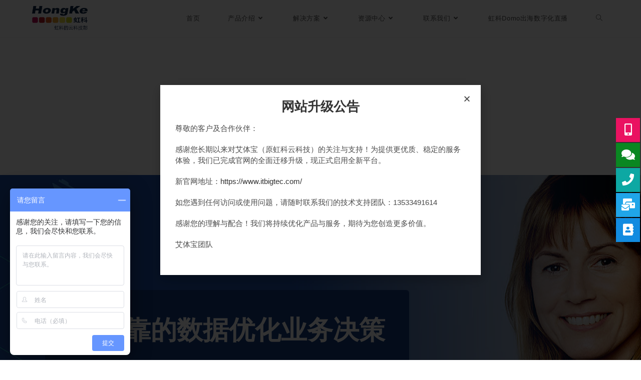

--- FILE ---
content_type: text/html; charset=UTF-8
request_url: https://hongcloudtech.com/executives/
body_size: 31333
content:
<!DOCTYPE html>
<html class="html" lang="zh-CN">
<head>
	<meta charset="UTF-8">
	<link rel="profile" href="https://gmpg.org/xfn/11">

	<meta name='robots' content='index, follow, max-image-preview:large, max-snippet:-1, max-video-preview:-1' />
<meta name="viewport" content="width=device-width, initial-scale=1">
	<!-- This site is optimized with the Yoast SEO plugin v19.10 - https://yoast.com/wordpress/plugins/seo/ -->
	<title>对于数据主管 - 虹科云科技</title>
	<link rel="canonical" href="https://hongcloudtech.com/executives/" />
	<meta property="og:locale" content="zh_CN" />
	<meta property="og:type" content="article" />
	<meta property="og:title" content="对于数据主管 - 虹科云科技" />
	<meta property="og:description" content="对于数据主管 使用可靠的数据优化业务决策 多维数据可观察性可帮助您的数据团队显着提高生产力并加速创新。 促进增 [&hellip;]" />
	<meta property="og:url" content="https://hongcloudtech.com/executives/" />
	<meta property="og:site_name" content="虹科云科技" />
	<meta property="article:modified_time" content="2022-09-17T11:02:58+00:00" />
	<meta property="og:image" content="http://hongcloudtech.com/wp-content/uploads/2022/07/62431a24965ff882eef7c116_Gain_deep_VisibilityLarge-p-500.png" />
	<meta name="twitter:card" content="summary_large_image" />
	<meta name="twitter:label1" content="预计阅读时间" />
	<meta name="twitter:data1" content="2分" />
	<script type="application/ld+json" class="yoast-schema-graph">{"@context":"https://schema.org","@graph":[{"@type":"WebPage","@id":"https://hongcloudtech.com/executives/","url":"https://hongcloudtech.com/executives/","name":"对于数据主管 - 虹科云科技","isPartOf":{"@id":"https://hongcloudtech.com/#website"},"primaryImageOfPage":{"@id":"https://hongcloudtech.com/executives/#primaryimage"},"image":{"@id":"https://hongcloudtech.com/executives/#primaryimage"},"thumbnailUrl":"http://hongcloudtech.com/wp-content/uploads/2022/07/62431a24965ff882eef7c116_Gain_deep_VisibilityLarge-p-500.png","datePublished":"2022-07-08T07:34:52+00:00","dateModified":"2022-09-17T11:02:58+00:00","breadcrumb":{"@id":"https://hongcloudtech.com/executives/#breadcrumb"},"inLanguage":"zh-CN","potentialAction":[{"@type":"ReadAction","target":["https://hongcloudtech.com/executives/"]}]},{"@type":"ImageObject","inLanguage":"zh-CN","@id":"https://hongcloudtech.com/executives/#primaryimage","url":"https://hongcloudtech.com/wp-content/uploads/2022/07/62431a24965ff882eef7c116_Gain_deep_VisibilityLarge-p-500.png","contentUrl":"https://hongcloudtech.com/wp-content/uploads/2022/07/62431a24965ff882eef7c116_Gain_deep_VisibilityLarge-p-500.png","width":500,"height":502},{"@type":"BreadcrumbList","@id":"https://hongcloudtech.com/executives/#breadcrumb","itemListElement":[{"@type":"ListItem","position":1,"name":"Home","item":"https://hongcloudtech.com/"},{"@type":"ListItem","position":2,"name":"对于数据主管"}]},{"@type":"WebSite","@id":"https://hongcloudtech.com/#website","url":"https://hongcloudtech.com/","name":"hongcloudtech","description":"","publisher":{"@id":"https://hongcloudtech.com/#/schema/person/a3c51fc2bbd744a83f4acc85c4147a4a"},"potentialAction":[{"@type":"SearchAction","target":{"@type":"EntryPoint","urlTemplate":"https://hongcloudtech.com/?s={search_term_string}"},"query-input":"required name=search_term_string"}],"inLanguage":"zh-CN"},{"@type":["Person","Organization"],"@id":"https://hongcloudtech.com/#/schema/person/a3c51fc2bbd744a83f4acc85c4147a4a","name":"虹科云科技","image":{"@type":"ImageObject","inLanguage":"zh-CN","@id":"https://hongcloudtech.com/#/schema/person/image/","url":"https://hongcloudtech.com/wp-content/uploads/2023/03/cropped-云科技-1.png","contentUrl":"https://hongcloudtech.com/wp-content/uploads/2023/03/cropped-云科技-1.png","width":2751,"height":1244,"caption":"虹科云科技"},"logo":{"@id":"https://hongcloudtech.com/#/schema/person/image/"},"sameAs":["http://test.honqt.com"]}]}</script>
	<!-- / Yoast SEO plugin. -->


<link rel="alternate" type="application/rss+xml" title="虹科云科技 &raquo; Feed" href="https://hongcloudtech.com/feed/" />
<link rel="alternate" type="application/rss+xml" title="虹科云科技 &raquo; 评论Feed" href="https://hongcloudtech.com/comments/feed/" />
<script>
window._wpemojiSettings = {"baseUrl":"https:\/\/s.w.org\/images\/core\/emoji\/14.0.0\/72x72\/","ext":".png","svgUrl":"https:\/\/s.w.org\/images\/core\/emoji\/14.0.0\/svg\/","svgExt":".svg","source":{"concatemoji":"https:\/\/hongcloudtech.com\/wp-includes\/js\/wp-emoji-release.min.js?ver=6.1.1"}};
/*! This file is auto-generated */
!function(e,a,t){var n,r,o,i=a.createElement("canvas"),p=i.getContext&&i.getContext("2d");function s(e,t){var a=String.fromCharCode,e=(p.clearRect(0,0,i.width,i.height),p.fillText(a.apply(this,e),0,0),i.toDataURL());return p.clearRect(0,0,i.width,i.height),p.fillText(a.apply(this,t),0,0),e===i.toDataURL()}function c(e){var t=a.createElement("script");t.src=e,t.defer=t.type="text/javascript",a.getElementsByTagName("head")[0].appendChild(t)}for(o=Array("flag","emoji"),t.supports={everything:!0,everythingExceptFlag:!0},r=0;r<o.length;r++)t.supports[o[r]]=function(e){if(p&&p.fillText)switch(p.textBaseline="top",p.font="600 32px Arial",e){case"flag":return s([127987,65039,8205,9895,65039],[127987,65039,8203,9895,65039])?!1:!s([55356,56826,55356,56819],[55356,56826,8203,55356,56819])&&!s([55356,57332,56128,56423,56128,56418,56128,56421,56128,56430,56128,56423,56128,56447],[55356,57332,8203,56128,56423,8203,56128,56418,8203,56128,56421,8203,56128,56430,8203,56128,56423,8203,56128,56447]);case"emoji":return!s([129777,127995,8205,129778,127999],[129777,127995,8203,129778,127999])}return!1}(o[r]),t.supports.everything=t.supports.everything&&t.supports[o[r]],"flag"!==o[r]&&(t.supports.everythingExceptFlag=t.supports.everythingExceptFlag&&t.supports[o[r]]);t.supports.everythingExceptFlag=t.supports.everythingExceptFlag&&!t.supports.flag,t.DOMReady=!1,t.readyCallback=function(){t.DOMReady=!0},t.supports.everything||(n=function(){t.readyCallback()},a.addEventListener?(a.addEventListener("DOMContentLoaded",n,!1),e.addEventListener("load",n,!1)):(e.attachEvent("onload",n),a.attachEvent("onreadystatechange",function(){"complete"===a.readyState&&t.readyCallback()})),(e=t.source||{}).concatemoji?c(e.concatemoji):e.wpemoji&&e.twemoji&&(c(e.twemoji),c(e.wpemoji)))}(window,document,window._wpemojiSettings);
</script>
<style>
img.wp-smiley,
img.emoji {
	display: inline !important;
	border: none !important;
	box-shadow: none !important;
	height: 1em !important;
	width: 1em !important;
	margin: 0 0.07em !important;
	vertical-align: -0.1em !important;
	background: none !important;
	padding: 0 !important;
}
</style>
	<link rel='stylesheet' id='embed-pdf-viewer-css' href='https://hongcloudtech.com/wp-content/plugins/embed-pdf-viewer/css/embed-pdf-viewer.css?ver=6.1.1' media='screen' />
<link rel='stylesheet' id='dashicons-css' href='https://hongcloudtech.com/wp-includes/css/dashicons.min.css?ver=6.1.1' media='all' />
<link rel='stylesheet' id='menu-icons-extra-css' href='https://hongcloudtech.com/wp-content/plugins/menu-icons/css/extra.min.css?ver=0.13.1' media='all' />
<link rel='stylesheet' id='wp-block-library-css' href='https://hongcloudtech.com/wp-includes/css/dist/block-library/style.min.css?ver=6.1.1' media='all' />
<style id='wp-block-library-theme-inline-css'>
.wp-block-audio figcaption{color:#555;font-size:13px;text-align:center}.is-dark-theme .wp-block-audio figcaption{color:hsla(0,0%,100%,.65)}.wp-block-audio{margin:0 0 1em}.wp-block-code{border:1px solid #ccc;border-radius:4px;font-family:Menlo,Consolas,monaco,monospace;padding:.8em 1em}.wp-block-embed figcaption{color:#555;font-size:13px;text-align:center}.is-dark-theme .wp-block-embed figcaption{color:hsla(0,0%,100%,.65)}.wp-block-embed{margin:0 0 1em}.blocks-gallery-caption{color:#555;font-size:13px;text-align:center}.is-dark-theme .blocks-gallery-caption{color:hsla(0,0%,100%,.65)}.wp-block-image figcaption{color:#555;font-size:13px;text-align:center}.is-dark-theme .wp-block-image figcaption{color:hsla(0,0%,100%,.65)}.wp-block-image{margin:0 0 1em}.wp-block-pullquote{border-top:4px solid;border-bottom:4px solid;margin-bottom:1.75em;color:currentColor}.wp-block-pullquote__citation,.wp-block-pullquote cite,.wp-block-pullquote footer{color:currentColor;text-transform:uppercase;font-size:.8125em;font-style:normal}.wp-block-quote{border-left:.25em solid;margin:0 0 1.75em;padding-left:1em}.wp-block-quote cite,.wp-block-quote footer{color:currentColor;font-size:.8125em;position:relative;font-style:normal}.wp-block-quote.has-text-align-right{border-left:none;border-right:.25em solid;padding-left:0;padding-right:1em}.wp-block-quote.has-text-align-center{border:none;padding-left:0}.wp-block-quote.is-large,.wp-block-quote.is-style-large,.wp-block-quote.is-style-plain{border:none}.wp-block-search .wp-block-search__label{font-weight:700}.wp-block-search__button{border:1px solid #ccc;padding:.375em .625em}:where(.wp-block-group.has-background){padding:1.25em 2.375em}.wp-block-separator.has-css-opacity{opacity:.4}.wp-block-separator{border:none;border-bottom:2px solid;margin-left:auto;margin-right:auto}.wp-block-separator.has-alpha-channel-opacity{opacity:1}.wp-block-separator:not(.is-style-wide):not(.is-style-dots){width:100px}.wp-block-separator.has-background:not(.is-style-dots){border-bottom:none;height:1px}.wp-block-separator.has-background:not(.is-style-wide):not(.is-style-dots){height:2px}.wp-block-table{margin:"0 0 1em 0"}.wp-block-table thead{border-bottom:3px solid}.wp-block-table tfoot{border-top:3px solid}.wp-block-table td,.wp-block-table th{word-break:normal}.wp-block-table figcaption{color:#555;font-size:13px;text-align:center}.is-dark-theme .wp-block-table figcaption{color:hsla(0,0%,100%,.65)}.wp-block-video figcaption{color:#555;font-size:13px;text-align:center}.is-dark-theme .wp-block-video figcaption{color:hsla(0,0%,100%,.65)}.wp-block-video{margin:0 0 1em}.wp-block-template-part.has-background{padding:1.25em 2.375em;margin-top:0;margin-bottom:0}
</style>
<link rel='stylesheet' id='classic-theme-styles-css' href='https://hongcloudtech.com/wp-includes/css/classic-themes.min.css?ver=1' media='all' />
<style id='global-styles-inline-css'>
body{--wp--preset--color--black: #000000;--wp--preset--color--cyan-bluish-gray: #abb8c3;--wp--preset--color--white: #ffffff;--wp--preset--color--pale-pink: #f78da7;--wp--preset--color--vivid-red: #cf2e2e;--wp--preset--color--luminous-vivid-orange: #ff6900;--wp--preset--color--luminous-vivid-amber: #fcb900;--wp--preset--color--light-green-cyan: #7bdcb5;--wp--preset--color--vivid-green-cyan: #00d084;--wp--preset--color--pale-cyan-blue: #8ed1fc;--wp--preset--color--vivid-cyan-blue: #0693e3;--wp--preset--color--vivid-purple: #9b51e0;--wp--preset--gradient--vivid-cyan-blue-to-vivid-purple: linear-gradient(135deg,rgba(6,147,227,1) 0%,rgb(155,81,224) 100%);--wp--preset--gradient--light-green-cyan-to-vivid-green-cyan: linear-gradient(135deg,rgb(122,220,180) 0%,rgb(0,208,130) 100%);--wp--preset--gradient--luminous-vivid-amber-to-luminous-vivid-orange: linear-gradient(135deg,rgba(252,185,0,1) 0%,rgba(255,105,0,1) 100%);--wp--preset--gradient--luminous-vivid-orange-to-vivid-red: linear-gradient(135deg,rgba(255,105,0,1) 0%,rgb(207,46,46) 100%);--wp--preset--gradient--very-light-gray-to-cyan-bluish-gray: linear-gradient(135deg,rgb(238,238,238) 0%,rgb(169,184,195) 100%);--wp--preset--gradient--cool-to-warm-spectrum: linear-gradient(135deg,rgb(74,234,220) 0%,rgb(151,120,209) 20%,rgb(207,42,186) 40%,rgb(238,44,130) 60%,rgb(251,105,98) 80%,rgb(254,248,76) 100%);--wp--preset--gradient--blush-light-purple: linear-gradient(135deg,rgb(255,206,236) 0%,rgb(152,150,240) 100%);--wp--preset--gradient--blush-bordeaux: linear-gradient(135deg,rgb(254,205,165) 0%,rgb(254,45,45) 50%,rgb(107,0,62) 100%);--wp--preset--gradient--luminous-dusk: linear-gradient(135deg,rgb(255,203,112) 0%,rgb(199,81,192) 50%,rgb(65,88,208) 100%);--wp--preset--gradient--pale-ocean: linear-gradient(135deg,rgb(255,245,203) 0%,rgb(182,227,212) 50%,rgb(51,167,181) 100%);--wp--preset--gradient--electric-grass: linear-gradient(135deg,rgb(202,248,128) 0%,rgb(113,206,126) 100%);--wp--preset--gradient--midnight: linear-gradient(135deg,rgb(2,3,129) 0%,rgb(40,116,252) 100%);--wp--preset--duotone--dark-grayscale: url('#wp-duotone-dark-grayscale');--wp--preset--duotone--grayscale: url('#wp-duotone-grayscale');--wp--preset--duotone--purple-yellow: url('#wp-duotone-purple-yellow');--wp--preset--duotone--blue-red: url('#wp-duotone-blue-red');--wp--preset--duotone--midnight: url('#wp-duotone-midnight');--wp--preset--duotone--magenta-yellow: url('#wp-duotone-magenta-yellow');--wp--preset--duotone--purple-green: url('#wp-duotone-purple-green');--wp--preset--duotone--blue-orange: url('#wp-duotone-blue-orange');--wp--preset--font-size--small: 13px;--wp--preset--font-size--medium: 20px;--wp--preset--font-size--large: 36px;--wp--preset--font-size--x-large: 42px;--wp--preset--spacing--20: 0.44rem;--wp--preset--spacing--30: 0.67rem;--wp--preset--spacing--40: 1rem;--wp--preset--spacing--50: 1.5rem;--wp--preset--spacing--60: 2.25rem;--wp--preset--spacing--70: 3.38rem;--wp--preset--spacing--80: 5.06rem;}:where(.is-layout-flex){gap: 0.5em;}body .is-layout-flow > .alignleft{float: left;margin-inline-start: 0;margin-inline-end: 2em;}body .is-layout-flow > .alignright{float: right;margin-inline-start: 2em;margin-inline-end: 0;}body .is-layout-flow > .aligncenter{margin-left: auto !important;margin-right: auto !important;}body .is-layout-constrained > .alignleft{float: left;margin-inline-start: 0;margin-inline-end: 2em;}body .is-layout-constrained > .alignright{float: right;margin-inline-start: 2em;margin-inline-end: 0;}body .is-layout-constrained > .aligncenter{margin-left: auto !important;margin-right: auto !important;}body .is-layout-constrained > :where(:not(.alignleft):not(.alignright):not(.alignfull)){max-width: var(--wp--style--global--content-size);margin-left: auto !important;margin-right: auto !important;}body .is-layout-constrained > .alignwide{max-width: var(--wp--style--global--wide-size);}body .is-layout-flex{display: flex;}body .is-layout-flex{flex-wrap: wrap;align-items: center;}body .is-layout-flex > *{margin: 0;}:where(.wp-block-columns.is-layout-flex){gap: 2em;}.has-black-color{color: var(--wp--preset--color--black) !important;}.has-cyan-bluish-gray-color{color: var(--wp--preset--color--cyan-bluish-gray) !important;}.has-white-color{color: var(--wp--preset--color--white) !important;}.has-pale-pink-color{color: var(--wp--preset--color--pale-pink) !important;}.has-vivid-red-color{color: var(--wp--preset--color--vivid-red) !important;}.has-luminous-vivid-orange-color{color: var(--wp--preset--color--luminous-vivid-orange) !important;}.has-luminous-vivid-amber-color{color: var(--wp--preset--color--luminous-vivid-amber) !important;}.has-light-green-cyan-color{color: var(--wp--preset--color--light-green-cyan) !important;}.has-vivid-green-cyan-color{color: var(--wp--preset--color--vivid-green-cyan) !important;}.has-pale-cyan-blue-color{color: var(--wp--preset--color--pale-cyan-blue) !important;}.has-vivid-cyan-blue-color{color: var(--wp--preset--color--vivid-cyan-blue) !important;}.has-vivid-purple-color{color: var(--wp--preset--color--vivid-purple) !important;}.has-black-background-color{background-color: var(--wp--preset--color--black) !important;}.has-cyan-bluish-gray-background-color{background-color: var(--wp--preset--color--cyan-bluish-gray) !important;}.has-white-background-color{background-color: var(--wp--preset--color--white) !important;}.has-pale-pink-background-color{background-color: var(--wp--preset--color--pale-pink) !important;}.has-vivid-red-background-color{background-color: var(--wp--preset--color--vivid-red) !important;}.has-luminous-vivid-orange-background-color{background-color: var(--wp--preset--color--luminous-vivid-orange) !important;}.has-luminous-vivid-amber-background-color{background-color: var(--wp--preset--color--luminous-vivid-amber) !important;}.has-light-green-cyan-background-color{background-color: var(--wp--preset--color--light-green-cyan) !important;}.has-vivid-green-cyan-background-color{background-color: var(--wp--preset--color--vivid-green-cyan) !important;}.has-pale-cyan-blue-background-color{background-color: var(--wp--preset--color--pale-cyan-blue) !important;}.has-vivid-cyan-blue-background-color{background-color: var(--wp--preset--color--vivid-cyan-blue) !important;}.has-vivid-purple-background-color{background-color: var(--wp--preset--color--vivid-purple) !important;}.has-black-border-color{border-color: var(--wp--preset--color--black) !important;}.has-cyan-bluish-gray-border-color{border-color: var(--wp--preset--color--cyan-bluish-gray) !important;}.has-white-border-color{border-color: var(--wp--preset--color--white) !important;}.has-pale-pink-border-color{border-color: var(--wp--preset--color--pale-pink) !important;}.has-vivid-red-border-color{border-color: var(--wp--preset--color--vivid-red) !important;}.has-luminous-vivid-orange-border-color{border-color: var(--wp--preset--color--luminous-vivid-orange) !important;}.has-luminous-vivid-amber-border-color{border-color: var(--wp--preset--color--luminous-vivid-amber) !important;}.has-light-green-cyan-border-color{border-color: var(--wp--preset--color--light-green-cyan) !important;}.has-vivid-green-cyan-border-color{border-color: var(--wp--preset--color--vivid-green-cyan) !important;}.has-pale-cyan-blue-border-color{border-color: var(--wp--preset--color--pale-cyan-blue) !important;}.has-vivid-cyan-blue-border-color{border-color: var(--wp--preset--color--vivid-cyan-blue) !important;}.has-vivid-purple-border-color{border-color: var(--wp--preset--color--vivid-purple) !important;}.has-vivid-cyan-blue-to-vivid-purple-gradient-background{background: var(--wp--preset--gradient--vivid-cyan-blue-to-vivid-purple) !important;}.has-light-green-cyan-to-vivid-green-cyan-gradient-background{background: var(--wp--preset--gradient--light-green-cyan-to-vivid-green-cyan) !important;}.has-luminous-vivid-amber-to-luminous-vivid-orange-gradient-background{background: var(--wp--preset--gradient--luminous-vivid-amber-to-luminous-vivid-orange) !important;}.has-luminous-vivid-orange-to-vivid-red-gradient-background{background: var(--wp--preset--gradient--luminous-vivid-orange-to-vivid-red) !important;}.has-very-light-gray-to-cyan-bluish-gray-gradient-background{background: var(--wp--preset--gradient--very-light-gray-to-cyan-bluish-gray) !important;}.has-cool-to-warm-spectrum-gradient-background{background: var(--wp--preset--gradient--cool-to-warm-spectrum) !important;}.has-blush-light-purple-gradient-background{background: var(--wp--preset--gradient--blush-light-purple) !important;}.has-blush-bordeaux-gradient-background{background: var(--wp--preset--gradient--blush-bordeaux) !important;}.has-luminous-dusk-gradient-background{background: var(--wp--preset--gradient--luminous-dusk) !important;}.has-pale-ocean-gradient-background{background: var(--wp--preset--gradient--pale-ocean) !important;}.has-electric-grass-gradient-background{background: var(--wp--preset--gradient--electric-grass) !important;}.has-midnight-gradient-background{background: var(--wp--preset--gradient--midnight) !important;}.has-small-font-size{font-size: var(--wp--preset--font-size--small) !important;}.has-medium-font-size{font-size: var(--wp--preset--font-size--medium) !important;}.has-large-font-size{font-size: var(--wp--preset--font-size--large) !important;}.has-x-large-font-size{font-size: var(--wp--preset--font-size--x-large) !important;}
.wp-block-navigation a:where(:not(.wp-element-button)){color: inherit;}
:where(.wp-block-columns.is-layout-flex){gap: 2em;}
.wp-block-pullquote{font-size: 1.5em;line-height: 1.6;}
</style>
<link rel='stylesheet' id='wpa-css-css' href='https://hongcloudtech.com/wp-content/plugins/honeypot/includes/css/wpa.css?ver=2.2.10' media='all' />
<link rel='stylesheet' id='hfe-style-css' href='https://hongcloudtech.com/wp-content/plugins/header-footer-elementor/assets/css/header-footer-elementor.css?ver=1.6.13' media='all' />
<link rel='stylesheet' id='elementor-icons-css' href='https://hongcloudtech.com/wp-content/plugins/elementor/assets/lib/eicons/css/elementor-icons.min.css?ver=5.16.0' media='all' />
<link rel='stylesheet' id='elementor-frontend-legacy-css' href='https://hongcloudtech.com/wp-content/plugins/elementor/assets/css/frontend-legacy.min.css?ver=3.7.2' media='all' />
<link rel='stylesheet' id='elementor-frontend-css' href='https://hongcloudtech.com/wp-content/plugins/elementor/assets/css/frontend.min.css?ver=3.7.2' media='all' />
<link rel='stylesheet' id='elementor-post-1399-css' href='https://hongcloudtech.com/wp-content/uploads/elementor/css/post-1399.css?ver=1694497181' media='all' />
<link rel='stylesheet' id='elementor-pro-css' href='https://hongcloudtech.com/wp-content/plugins/elementor-pro/assets/css/frontend.min.css?ver=3.7.0' media='all' />
<link rel='stylesheet' id='elementor-post-10082-css' href='https://hongcloudtech.com/wp-content/uploads/elementor/css/post-10082.css?ver=1689956120' media='all' />
<link rel='stylesheet' id='hfe-widgets-style-css' href='https://hongcloudtech.com/wp-content/plugins/header-footer-elementor/inc/widgets-css/frontend.css?ver=1.6.13' media='all' />
<link rel='stylesheet' id='elementor-post-1723-css' href='https://hongcloudtech.com/wp-content/uploads/elementor/css/post-1723.css?ver=1694052215' media='all' />
<link rel='stylesheet' id='font-awesome-css' href='https://hongcloudtech.com/wp-content/themes/oceanwp/assets/fonts/fontawesome/css/all.min.css?ver=5.15.1' media='all' />
<link rel='stylesheet' id='simple-line-icons-css' href='https://hongcloudtech.com/wp-content/themes/oceanwp/assets/css/third/simple-line-icons.min.css?ver=2.4.0' media='all' />
<link rel='stylesheet' id='oceanwp-style-css' href='https://hongcloudtech.com/wp-content/themes/oceanwp/assets/css/style.min.css?ver=3.3.3' media='all' />
<link rel='stylesheet' id='elementor-post-25604-css' href='https://hongcloudtech.com/wp-content/uploads/elementor/css/post-25604.css?ver=1746589350' media='all' />
<link rel='stylesheet' id='sticky-header-oceanwp-style-css' href='https://hongcloudtech.com/wp-content/plugins/sticky-header-oceanwp//style.css?ver=6.1.1' media='all' />
<link rel='stylesheet' id='oe-widgets-style-css' href='https://hongcloudtech.com/wp-content/plugins/ocean-extra/assets/css/widgets.css?ver=6.1.1' media='all' />
<link rel='stylesheet' id='modulobox-css' href='https://hongcloudtech.com/wp-content/plugins/modulobox-lite/public/assets/css/modulobox.min.css?ver=1.6.0' media='all' />

<link rel='stylesheet' id='elementor-icons-shared-0-css' href='https://hongcloudtech.com/wp-content/plugins/elementor/assets/lib/font-awesome/css/fontawesome.min.css?ver=5.15.3' media='all' />
<link rel='stylesheet' id='elementor-icons-fa-solid-css' href='https://hongcloudtech.com/wp-content/plugins/elementor/assets/lib/font-awesome/css/solid.min.css?ver=5.15.3' media='all' />
<link rel='stylesheet' id='elementor-icons-fa-regular-css' href='https://hongcloudtech.com/wp-content/plugins/elementor/assets/lib/font-awesome/css/regular.min.css?ver=5.15.3' media='all' />
<script src='https://hongcloudtech.com/wp-includes/js/jquery/jquery.min.js?ver=3.6.1' id='jquery-core-js'></script>
<script src='https://hongcloudtech.com/wp-includes/js/jquery/jquery-migrate.min.js?ver=3.3.2' id='jquery-migrate-js'></script>
<script src='https://hongcloudtech.com/wp-content/plugins/sticky-header-oceanwp//main.js?ver=1.0.0' id='sticky-header-oceanwp-js'></script>
<link rel="https://api.w.org/" href="https://hongcloudtech.com/wp-json/" /><link rel="alternate" type="application/json" href="https://hongcloudtech.com/wp-json/wp/v2/pages/10082" /><link rel="EditURI" type="application/rsd+xml" title="RSD" href="https://hongcloudtech.com/xmlrpc.php?rsd" />
<link rel="wlwmanifest" type="application/wlwmanifest+xml" href="https://hongcloudtech.com/wp-includes/wlwmanifest.xml" />
<meta name="generator" content="WordPress 6.1.1" />
<link rel='shortlink' href='https://hongcloudtech.com/?p=10082' />
<link rel="alternate" type="application/json+oembed" href="https://hongcloudtech.com/wp-json/oembed/1.0/embed?url=https%3A%2F%2Fhongcloudtech.com%2Fexecutives%2F" />
<link rel="alternate" type="text/xml+oembed" href="https://hongcloudtech.com/wp-json/oembed/1.0/embed?url=https%3A%2F%2Fhongcloudtech.com%2Fexecutives%2F&#038;format=xml" />
<script>var sticky_header_style = "shrink";</script><link rel="icon" href="https://hongcloudtech.com/wp-content/uploads/2022/10/虹科网站图标.ico" sizes="32x32" />
<link rel="icon" href="https://hongcloudtech.com/wp-content/uploads/2022/10/虹科网站图标.ico" sizes="192x192" />
<link rel="apple-touch-icon" href="https://hongcloudtech.com/wp-content/uploads/2022/10/虹科网站图标.ico" />
<meta name="msapplication-TileImage" content="https://hongcloudtech.com/wp-content/uploads/2022/10/虹科网站图标.ico" />
<link rel="alternate" type="application/rss+xml" title="RSS" href="https://hongcloudtech.com/rsslatest.xml" /><!-- OceanWP CSS -->
<style type="text/css">
/* Header CSS */#site-header.has-header-media .overlay-header-media{background-color:rgba(0,0,0,0.5)}#site-logo #site-logo-inner a img,#site-header.center-header #site-navigation-wrap .middle-site-logo a img{max-width:500px}#site-header #site-logo #site-logo-inner a img,#site-header.center-header #site-navigation-wrap .middle-site-logo a img{max-height:313px}#site-navigation-wrap .dropdown-menu >li >a{padding:0 28px}
</style>	<script>
var _hmt = _hmt || [];
(function() {
  var hm = document.createElement("script");
  hm.src = "https://hm.baidu.com/hm.js?6c1836643f179f818c88adfba766d2c6";
  var s = document.getElementsByTagName("script")[0]; 
  s.parentNode.insertBefore(hm, s);
})();
</script>
<meta name="baidu-site-verification" content="code-Ks66e2wx2y" />
</head>

<body class="page-template-default page page-id-10082 wp-custom-logo wp-embed-responsive ehf-footer ehf-template-oceanwp ehf-stylesheet-oceanwp oceanwp-theme dropdown-mobile default-breakpoint content-full-width content-max-width page-header-disabled has-breadcrumbs elementor-default elementor-kit-1399 elementor-page elementor-page-10082" itemscope="itemscope" itemtype="https://schema.org/WebPage">

	<svg xmlns="http://www.w3.org/2000/svg" viewBox="0 0 0 0" width="0" height="0" focusable="false" role="none" style="visibility: hidden; position: absolute; left: -9999px; overflow: hidden;" ><defs><filter id="wp-duotone-dark-grayscale"><feColorMatrix color-interpolation-filters="sRGB" type="matrix" values=" .299 .587 .114 0 0 .299 .587 .114 0 0 .299 .587 .114 0 0 .299 .587 .114 0 0 " /><feComponentTransfer color-interpolation-filters="sRGB" ><feFuncR type="table" tableValues="0 0.49803921568627" /><feFuncG type="table" tableValues="0 0.49803921568627" /><feFuncB type="table" tableValues="0 0.49803921568627" /><feFuncA type="table" tableValues="1 1" /></feComponentTransfer><feComposite in2="SourceGraphic" operator="in" /></filter></defs></svg><svg xmlns="http://www.w3.org/2000/svg" viewBox="0 0 0 0" width="0" height="0" focusable="false" role="none" style="visibility: hidden; position: absolute; left: -9999px; overflow: hidden;" ><defs><filter id="wp-duotone-grayscale"><feColorMatrix color-interpolation-filters="sRGB" type="matrix" values=" .299 .587 .114 0 0 .299 .587 .114 0 0 .299 .587 .114 0 0 .299 .587 .114 0 0 " /><feComponentTransfer color-interpolation-filters="sRGB" ><feFuncR type="table" tableValues="0 1" /><feFuncG type="table" tableValues="0 1" /><feFuncB type="table" tableValues="0 1" /><feFuncA type="table" tableValues="1 1" /></feComponentTransfer><feComposite in2="SourceGraphic" operator="in" /></filter></defs></svg><svg xmlns="http://www.w3.org/2000/svg" viewBox="0 0 0 0" width="0" height="0" focusable="false" role="none" style="visibility: hidden; position: absolute; left: -9999px; overflow: hidden;" ><defs><filter id="wp-duotone-purple-yellow"><feColorMatrix color-interpolation-filters="sRGB" type="matrix" values=" .299 .587 .114 0 0 .299 .587 .114 0 0 .299 .587 .114 0 0 .299 .587 .114 0 0 " /><feComponentTransfer color-interpolation-filters="sRGB" ><feFuncR type="table" tableValues="0.54901960784314 0.98823529411765" /><feFuncG type="table" tableValues="0 1" /><feFuncB type="table" tableValues="0.71764705882353 0.25490196078431" /><feFuncA type="table" tableValues="1 1" /></feComponentTransfer><feComposite in2="SourceGraphic" operator="in" /></filter></defs></svg><svg xmlns="http://www.w3.org/2000/svg" viewBox="0 0 0 0" width="0" height="0" focusable="false" role="none" style="visibility: hidden; position: absolute; left: -9999px; overflow: hidden;" ><defs><filter id="wp-duotone-blue-red"><feColorMatrix color-interpolation-filters="sRGB" type="matrix" values=" .299 .587 .114 0 0 .299 .587 .114 0 0 .299 .587 .114 0 0 .299 .587 .114 0 0 " /><feComponentTransfer color-interpolation-filters="sRGB" ><feFuncR type="table" tableValues="0 1" /><feFuncG type="table" tableValues="0 0.27843137254902" /><feFuncB type="table" tableValues="0.5921568627451 0.27843137254902" /><feFuncA type="table" tableValues="1 1" /></feComponentTransfer><feComposite in2="SourceGraphic" operator="in" /></filter></defs></svg><svg xmlns="http://www.w3.org/2000/svg" viewBox="0 0 0 0" width="0" height="0" focusable="false" role="none" style="visibility: hidden; position: absolute; left: -9999px; overflow: hidden;" ><defs><filter id="wp-duotone-midnight"><feColorMatrix color-interpolation-filters="sRGB" type="matrix" values=" .299 .587 .114 0 0 .299 .587 .114 0 0 .299 .587 .114 0 0 .299 .587 .114 0 0 " /><feComponentTransfer color-interpolation-filters="sRGB" ><feFuncR type="table" tableValues="0 0" /><feFuncG type="table" tableValues="0 0.64705882352941" /><feFuncB type="table" tableValues="0 1" /><feFuncA type="table" tableValues="1 1" /></feComponentTransfer><feComposite in2="SourceGraphic" operator="in" /></filter></defs></svg><svg xmlns="http://www.w3.org/2000/svg" viewBox="0 0 0 0" width="0" height="0" focusable="false" role="none" style="visibility: hidden; position: absolute; left: -9999px; overflow: hidden;" ><defs><filter id="wp-duotone-magenta-yellow"><feColorMatrix color-interpolation-filters="sRGB" type="matrix" values=" .299 .587 .114 0 0 .299 .587 .114 0 0 .299 .587 .114 0 0 .299 .587 .114 0 0 " /><feComponentTransfer color-interpolation-filters="sRGB" ><feFuncR type="table" tableValues="0.78039215686275 1" /><feFuncG type="table" tableValues="0 0.94901960784314" /><feFuncB type="table" tableValues="0.35294117647059 0.47058823529412" /><feFuncA type="table" tableValues="1 1" /></feComponentTransfer><feComposite in2="SourceGraphic" operator="in" /></filter></defs></svg><svg xmlns="http://www.w3.org/2000/svg" viewBox="0 0 0 0" width="0" height="0" focusable="false" role="none" style="visibility: hidden; position: absolute; left: -9999px; overflow: hidden;" ><defs><filter id="wp-duotone-purple-green"><feColorMatrix color-interpolation-filters="sRGB" type="matrix" values=" .299 .587 .114 0 0 .299 .587 .114 0 0 .299 .587 .114 0 0 .299 .587 .114 0 0 " /><feComponentTransfer color-interpolation-filters="sRGB" ><feFuncR type="table" tableValues="0.65098039215686 0.40392156862745" /><feFuncG type="table" tableValues="0 1" /><feFuncB type="table" tableValues="0.44705882352941 0.4" /><feFuncA type="table" tableValues="1 1" /></feComponentTransfer><feComposite in2="SourceGraphic" operator="in" /></filter></defs></svg><svg xmlns="http://www.w3.org/2000/svg" viewBox="0 0 0 0" width="0" height="0" focusable="false" role="none" style="visibility: hidden; position: absolute; left: -9999px; overflow: hidden;" ><defs><filter id="wp-duotone-blue-orange"><feColorMatrix color-interpolation-filters="sRGB" type="matrix" values=" .299 .587 .114 0 0 .299 .587 .114 0 0 .299 .587 .114 0 0 .299 .587 .114 0 0 " /><feComponentTransfer color-interpolation-filters="sRGB" ><feFuncR type="table" tableValues="0.098039215686275 1" /><feFuncG type="table" tableValues="0 0.66274509803922" /><feFuncB type="table" tableValues="0.84705882352941 0.41960784313725" /><feFuncA type="table" tableValues="1 1" /></feComponentTransfer><feComposite in2="SourceGraphic" operator="in" /></filter></defs></svg>
	
	<div id="outer-wrap" class="site clr">

		<a class="skip-link screen-reader-text" href="#main">Skip to content</a>

		
		<div id="wrap" class="clr">

			
			
<header id="site-header" class="minimal-header clr" data-height="74" itemscope="itemscope" itemtype="https://schema.org/WPHeader" role="banner">

	
					
			<div id="site-header-inner" class="clr container">

				
				

<div id="site-logo" class="clr" itemscope itemtype="https://schema.org/Brand" >

	
	<div id="site-logo-inner" class="clr">

		<a href="https://hongcloudtech.com/" class="custom-logo-link" rel="home"><img width="2751" height="1244" src="https://hongcloudtech.com/wp-content/uploads/2023/03/cropped-云科技-1.png" class="custom-logo" alt="虹科云科技" decoding="async" srcset="https://hongcloudtech.com/wp-content/uploads/2023/03/cropped-云科技-1.png 2751w, https://hongcloudtech.com/wp-content/uploads/2023/03/cropped-云科技-1-300x136.png 300w, https://hongcloudtech.com/wp-content/uploads/2023/03/cropped-云科技-1-1024x463.png 1024w, https://hongcloudtech.com/wp-content/uploads/2023/03/cropped-云科技-1-768x347.png 768w, https://hongcloudtech.com/wp-content/uploads/2023/03/cropped-云科技-1-1536x695.png 1536w, https://hongcloudtech.com/wp-content/uploads/2023/03/cropped-云科技-1-2048x926.png 2048w" sizes="(max-width: 2751px) 100vw, 2751px" /></a>
	</div><!-- #site-logo-inner -->

	
	
</div><!-- #site-logo -->

			<div id="site-navigation-wrap" class="clr">
			
			
			
			<nav id="site-navigation" class="navigation main-navigation clr" itemscope="itemscope" itemtype="https://schema.org/SiteNavigationElement" role="navigation" >

				<ul id="menu-%e6%80%bb%e4%bd%93%e8%8f%9c%e5%8d%95" class="main-menu dropdown-menu sf-menu"><li id="menu-item-17957" class="menu-item menu-item-type-post_type menu-item-object-page menu-item-home menu-item-17957"><a href="https://hongcloudtech.com/" class="menu-link"><span class="text-wrap">首页</span></a></li><li id="menu-item-17929" class="menu-item menu-item-type-post_type menu-item-object-page menu-item-home menu-item-has-children dropdown menu-item-17929"><a href="https://hongcloudtech.com/" class="menu-link"><span class="text-wrap">产品介绍<i class="nav-arrow fa fa-angle-down" aria-hidden="true" role="img"></i></span></a>
<ul class="sub-menu">
	<li id="menu-item-17949" class="menu-item menu-item-type-post_type menu-item-object-page menu-item-home menu-item-has-children dropdown menu-item-17949"><a href="https://hongcloudtech.com/" class="menu-link"><span class="text-wrap">数据库<i class="nav-arrow fa fa-angle-right" aria-hidden="true" role="img"></i></span></a>
	<ul class="sub-menu">
		<li id="menu-item-17945" class="menu-item menu-item-type-post_type menu-item-object-page menu-item-has-children dropdown menu-item-17945"><a href="https://hongcloudtech.com/redis/" class="menu-link"><span class="text-wrap">Redis数据库方案<i class="nav-arrow fa fa-angle-right" aria-hidden="true" role="img"></i></span></a>
		<ul class="sub-menu">
			<li id="menu-item-24370" class="menu-item menu-item-type-post_type menu-item-object-page menu-item-24370"><a href="https://hongcloudtech.com/redis-vss/" class="menu-link"><span class="text-wrap">Redis向量数据库</span></a></li>			<li id="menu-item-17961" class="menu-item menu-item-type-post_type menu-item-object-page menu-item-17961"><a href="https://hongcloudtech.com/redis/" class="menu-link"><span class="text-wrap">Redis企业版数据库</span></a></li>			<li id="menu-item-17962" class="menu-item menu-item-type-post_type menu-item-object-page menu-item-17962"><a href="https://hongcloudtech.com/redis-enterprise-cloud/" class="menu-link"><span class="text-wrap">Redis企业云</span></a></li>			<li id="menu-item-17964" class="menu-item menu-item-type-post_type menu-item-object-page menu-item-17964"><a href="https://hongcloudtech.com/redis-module/" class="menu-link"><span class="text-wrap">Redis企业版模块</span></a></li>			<li id="menu-item-17963" class="menu-item menu-item-type-post_type menu-item-object-page menu-item-17963"><a href="https://hongcloudtech.com/redisinsight/" class="menu-link"><span class="text-wrap">Redis工具</span></a></li>		</ul>
</li>		<li id="menu-item-17950" class="menu-item menu-item-type-post_type menu-item-object-page menu-item-has-children dropdown menu-item-17950"><a href="https://hongcloudtech.com/mariadb-%e5%bc%80%e6%ba%90%e6%95%b0%e6%8d%ae%e5%ba%93/" class="menu-link"><span class="text-wrap">MariaDB数据库方案<i class="nav-arrow fa fa-angle-right" aria-hidden="true" role="img"></i></span></a>
		<ul class="sub-menu">
			<li id="menu-item-17969" class="menu-item menu-item-type-post_type menu-item-object-page menu-item-17969"><a href="https://hongcloudtech.com/mariadb%e4%bc%81%e4%b8%9a%e7%89%88/" class="menu-link"><span class="text-wrap">MariaDB企业版数据库</span></a></li>			<li id="menu-item-17975" class="menu-item menu-item-type-post_type menu-item-object-page menu-item-17975"><a href="https://hongcloudtech.com/mariadb-skysql/" class="menu-link"><span class="text-wrap">MariaDB SkySQL</span></a></li>			<li id="menu-item-17974" class="menu-item menu-item-type-post_type menu-item-object-page menu-item-17974"><a href="https://hongcloudtech.com/mariadb-xpand-%e5%88%86%e5%b8%83%e5%bc%8fsql/" class="menu-link"><span class="text-wrap">MariaDB Xpand</span></a></li>			<li id="menu-item-17971" class="menu-item menu-item-type-post_type menu-item-object-page menu-item-17971"><a href="https://hongcloudtech.com/mariadb%e4%bc%81%e4%b8%9a%e7%89%88%e8%83%bd%e5%8a%9b/" class="menu-link"><span class="text-wrap">MariaDB企业版功能</span></a></li>			<li id="menu-item-17970" class="menu-item menu-item-type-post_type menu-item-object-page menu-item-17970"><a href="https://hongcloudtech.com/mariadb%e4%bc%81%e4%b8%9a%e7%89%88%e7%bb%84%e4%bb%b6/" class="menu-link"><span class="text-wrap">MariaDB企业版组件</span></a></li>			<li id="menu-item-17972" class="menu-item menu-item-type-post_type menu-item-object-page menu-item-17972"><a href="https://hongcloudtech.com/mariadb%e4%bc%81%e4%b8%9a%e7%94%a8%e4%be%8b/" class="menu-link"><span class="text-wrap">MariaDB企业用例</span></a></li>			<li id="menu-item-17973" class="menu-item menu-item-type-post_type menu-item-object-page menu-item-17973"><a href="https://hongcloudtech.com/mariadb%e4%bc%81%e4%b8%9a%e7%89%88%e6%af%94%e8%be%83/" class="menu-link"><span class="text-wrap">MariaDB企业版比较</span></a></li>		</ul>
</li>	</ul>
</li>	<li id="menu-item-17951" class="menu-item menu-item-type-post_type menu-item-object-page menu-item-home menu-item-has-children dropdown menu-item-17951"><a href="https://hongcloudtech.com/" class="menu-link"><span class="text-wrap">商业智能分析<i class="nav-arrow fa fa-angle-right" aria-hidden="true" role="img"></i></span></a>
	<ul class="sub-menu">
		<li id="menu-item-17943" class="menu-item menu-item-type-post_type menu-item-object-page menu-item-has-children dropdown menu-item-17943"><a href="https://hongcloudtech.com/domo/" class="menu-link"><span class="text-wrap">Domo商业智能方案<i class="nav-arrow fa fa-angle-right" aria-hidden="true" role="img"></i></span></a>
		<ul class="sub-menu">
			<li id="menu-item-17976" class="menu-item menu-item-type-post_type menu-item-object-page menu-item-17976"><a href="https://hongcloudtech.com/domo/" class="menu-link"><span class="text-wrap">Domo商业智能分析工具</span></a></li>			<li id="menu-item-17977" class="menu-item menu-item-type-post_type menu-item-object-page menu-item-17977"><a href="https://hongcloudtech.com/domo-enterprise/" class="menu-link"><span class="text-wrap">Domo企业版</span></a></li>			<li id="menu-item-17980" class="menu-item menu-item-type-post_type menu-item-object-page menu-item-has-children dropdown menu-item-17980"><a href="https://hongcloudtech.com/domo-function/" class="menu-link"><span class="text-wrap">Domo功能<i class="nav-arrow fa fa-angle-right" aria-hidden="true" role="img"></i></span></a>
			<ul class="sub-menu">
				<li id="menu-item-17990" class="menu-item menu-item-type-post_type menu-item-object-page menu-item-17990"><a href="https://hongcloudtech.com/domo-integration/" class="menu-link"><span class="text-wrap">集成数据</span></a></li>				<li id="menu-item-17984" class="menu-item menu-item-type-post_type menu-item-object-page menu-item-17984"><a href="https://hongcloudtech.com/predictive-analysis/" class="menu-link"><span class="text-wrap">预测分析</span></a></li>				<li id="menu-item-17993" class="menu-item menu-item-type-post_type menu-item-object-page menu-item-17993"><a href="https://hongcloudtech.com/embedded-analysis/" class="menu-link"><span class="text-wrap">嵌入式分析</span></a></li>				<li id="menu-item-17991" class="menu-item menu-item-type-post_type menu-item-object-page menu-item-17991"><a href="https://hongcloudtech.com/domo-visualization/" class="menu-link"><span class="text-wrap">数据可视化</span></a></li>				<li id="menu-item-17986" class="menu-item menu-item-type-post_type menu-item-object-page menu-item-17986"><a href="https://hongcloudtech.com/data-safe/" class="menu-link"><span class="text-wrap">数据安全</span></a></li>				<li id="menu-item-17987" class="menu-item menu-item-type-post_type menu-item-object-page menu-item-17987"><a href="https://hongcloudtech.com/domo-governance/" class="menu-link"><span class="text-wrap">数据治理</span></a></li>				<li id="menu-item-17989" class="menu-item menu-item-type-post_type menu-item-object-page menu-item-17989"><a href="https://hongcloudtech.com/domo-cloud-2/" class="menu-link"><span class="text-wrap">云灵活性</span></a></li>				<li id="menu-item-17992" class="menu-item menu-item-type-post_type menu-item-object-page menu-item-17992"><a href="https://hongcloudtech.com/domo-data-application/" class="menu-link"><span class="text-wrap">数据应用程序</span></a></li>				<li id="menu-item-17988" class="menu-item menu-item-type-post_type menu-item-object-page menu-item-17988"><a href="https://hongcloudtech.com/domo-application/" class="menu-link"><span class="text-wrap">数据应用程序开发</span></a></li>				<li id="menu-item-17985" class="menu-item menu-item-type-post_type menu-item-object-page menu-item-17985"><a href="https://hongcloudtech.com/data-science-and-machine-learning/" class="menu-link"><span class="text-wrap">数据科学与机器学习</span></a></li>				<li id="menu-item-17983" class="menu-item menu-item-type-post_type menu-item-object-page menu-item-17983"><a href="https://hongcloudtech.com/etl/" class="menu-link"><span class="text-wrap">拖放式ETL工具</span></a></li>				<li id="menu-item-17978" class="menu-item menu-item-type-post_type menu-item-object-page menu-item-17978"><a href="https://hongcloudtech.com/domo-story/" class="menu-link"><span class="text-wrap">Domo故事</span></a></li>				<li id="menu-item-17979" class="menu-item menu-item-type-post_type menu-item-object-page menu-item-17979"><a href="https://hongcloudtech.com/domo-new-function/" class="menu-link"><span class="text-wrap">Domo新功能</span></a></li>			</ul>
</li>		</ul>
</li>		<li id="menu-item-17946" class="menu-item menu-item-type-post_type menu-item-object-page menu-item-has-children dropdown menu-item-17946"><a href="https://hongcloudtech.com/visokio/" class="menu-link"><span class="text-wrap">Visokio商业智能方案<i class="nav-arrow fa fa-angle-right" aria-hidden="true" role="img"></i></span></a>
		<ul class="sub-menu">
			<li id="menu-item-17994" class="menu-item menu-item-type-post_type menu-item-object-page menu-item-17994"><a href="https://hongcloudtech.com/visokio/" class="menu-link"><span class="text-wrap">Omniscope商业智能平台</span></a></li>			<li id="menu-item-17995" class="menu-item menu-item-type-post_type menu-item-object-page menu-item-17995"><a href="https://hongcloudtech.com/omniscope-classic-vs-evo/" class="menu-link"><span class="text-wrap">Omniscope版本</span></a></li>		</ul>
</li>	</ul>
</li>	<li id="menu-item-17952" class="menu-item menu-item-type-post_type menu-item-object-page menu-item-home menu-item-has-children dropdown menu-item-17952"><a href="https://hongcloudtech.com/" class="menu-link"><span class="text-wrap">高性能计算<i class="nav-arrow fa fa-angle-right" aria-hidden="true" role="img"></i></span></a>
	<ul class="sub-menu">
		<li id="menu-item-17953" class="menu-item menu-item-type-post_type menu-item-object-page menu-item-has-children dropdown menu-item-17953"><a href="https://hongcloudtech.com/oddc/" class="menu-link"><span class="text-wrap">Adaptive高性能计算<i class="nav-arrow fa fa-angle-right" aria-hidden="true" role="img"></i></span></a>
		<ul class="sub-menu">
			<li id="menu-item-17997" class="menu-item menu-item-type-post_type menu-item-object-page menu-item-17997"><a href="https://hongcloudtech.com/adaptive-computing/" class="menu-link"><span class="text-wrap">Adaptive高性能计算</span></a></li>			<li id="menu-item-17999" class="menu-item menu-item-type-post_type menu-item-object-page menu-item-17999"><a href="https://hongcloudtech.com/oddc/" class="menu-link"><span class="text-wrap">HPC云按需数据中心</span></a></li>			<li id="menu-item-17998" class="menu-item menu-item-type-post_type menu-item-object-page menu-item-17998"><a href="https://hongcloudtech.com/moab-hpc-suite/" class="menu-link"><span class="text-wrap">Moab高性能计算套件</span></a></li>		</ul>
</li>		<li id="menu-item-17944" class="menu-item menu-item-type-post_type menu-item-object-page menu-item-has-children dropdown menu-item-17944"><a href="https://hongcloudtech.com/hk-nimbix/" class="menu-link"><span class="text-wrap">Nimbix高性能计算<i class="nav-arrow fa fa-angle-right" aria-hidden="true" role="img"></i></span></a>
		<ul class="sub-menu">
			<li id="menu-item-18000" class="menu-item menu-item-type-post_type menu-item-object-page menu-item-18000"><a href="https://hongcloudtech.com/hk-nimbix/" class="menu-link"><span class="text-wrap">Nimbix高性能计算云平台</span></a></li>			<li id="menu-item-18002" class="menu-item menu-item-type-post_type menu-item-object-page menu-item-18002"><a href="https://hongcloudtech.com/jarvice-xe/" class="menu-link"><span class="text-wrap">JARVICE高性能计算软件</span></a></li>			<li id="menu-item-18001" class="menu-item menu-item-type-post_type menu-item-object-page menu-item-18001"><a href="https://hongcloudtech.com/jarvice-pack/" class="menu-link"><span class="text-wrap">JARVICE云包</span></a></li>			<li id="menu-item-18003" class="menu-item menu-item-type-post_type menu-item-object-page menu-item-18003"><a href="https://hongcloudtech.com/hyperhub/" class="menu-link"><span class="text-wrap">Nimbix高性能应用市场</span></a></li>		</ul>
</li>	</ul>
</li>	<li id="menu-item-17954" class="menu-item menu-item-type-post_type menu-item-object-page menu-item-home menu-item-has-children dropdown menu-item-17954"><a href="https://hongcloudtech.com/" class="menu-link"><span class="text-wrap">并行文件系统<i class="nav-arrow fa fa-angle-right" aria-hidden="true" role="img"></i></span></a>
	<ul class="sub-menu">
		<li id="menu-item-17947" class="menu-item menu-item-type-post_type menu-item-object-page menu-item-has-children dropdown menu-item-17947"><a href="https://hongcloudtech.com/weka/" class="menu-link"><span class="text-wrap">Weka文件系统方案<i class="nav-arrow fa fa-angle-right" aria-hidden="true" role="img"></i></span></a>
		<ul class="sub-menu">
			<li id="menu-item-18004" class="menu-item menu-item-type-post_type menu-item-object-page menu-item-18004"><a href="https://hongcloudtech.com/weka/" class="menu-link"><span class="text-wrap">WekaIO人工智能数据平台</span></a></li>			<li id="menu-item-18006" class="menu-item menu-item-type-post_type menu-item-object-page menu-item-18006"><a href="https://hongcloudtech.com/how-weka-work/" class="menu-link"><span class="text-wrap">Weka如何运作</span></a></li>			<li id="menu-item-18005" class="menu-item menu-item-type-post_type menu-item-object-page menu-item-18005"><a href="https://hongcloudtech.com/weka-hpe/" class="menu-link"><span class="text-wrap">HPE 工程解决方案</span></a></li>		</ul>
</li>	</ul>
</li>	<li id="menu-item-17928" class="menu-item menu-item-type-post_type menu-item-object-page menu-item-home menu-item-has-children dropdown menu-item-17928"><a href="https://hongcloudtech.com/" class="menu-link"><span class="text-wrap">数据加速<i class="nav-arrow fa fa-angle-right" aria-hidden="true" role="img"></i></span></a>
	<ul class="sub-menu">
		<li id="menu-item-17958" class="menu-item menu-item-type-post_type menu-item-object-page menu-item-has-children dropdown menu-item-17958"><a href="https://hongcloudtech.com/sqream/" class="menu-link"><span class="text-wrap">SQream数据加速方案<i class="nav-arrow fa fa-angle-right" aria-hidden="true" role="img"></i></span></a>
		<ul class="sub-menu">
			<li id="menu-item-18007" class="menu-item menu-item-type-post_type menu-item-object-page menu-item-18007"><a href="https://hongcloudtech.com/sqream/" class="menu-link"><span class="text-wrap">SQream数据加速平台</span></a></li>			<li id="menu-item-18008" class="menu-item menu-item-type-post_type menu-item-object-page menu-item-18008"><a href="https://hongcloudtech.com/sqream%e5%a6%82%e4%bd%95%e5%be%81%e6%9c%8d%e6%b5%b7%e9%87%8f%e6%95%b0%e6%8d%ae/" class="menu-link"><span class="text-wrap">SQream DB 数据库</span></a></li>			<li id="menu-item-18012" class="menu-item menu-item-type-post_type menu-item-object-page menu-item-has-children dropdown menu-item-18012"><a href="https://hongcloudtech.com/sqream/" class="menu-link"><span class="text-wrap">SQream功能特点<i class="nav-arrow fa fa-angle-right" aria-hidden="true" role="img"></i></span></a>
			<ul class="sub-menu">
				<li id="menu-item-18013" class="menu-item menu-item-type-post_type menu-item-object-page menu-item-18013"><a href="https://hongcloudtech.com/sql-%e6%9f%a5%e8%af%a2%e5%8a%a0%e9%80%9f/" class="menu-link"><span class="text-wrap">SQL查询加速</span></a></li>				<li id="menu-item-18014" class="menu-item menu-item-type-post_type menu-item-object-page menu-item-18014"><a href="https://hongcloudtech.com/sql-gpu-%e6%95%b0%e6%8d%ae%e5%ba%93/" class="menu-link"><span class="text-wrap">GPU加速</span></a></li>				<li id="menu-item-18010" class="menu-item menu-item-type-post_type menu-item-object-page menu-item-18010"><a href="https://hongcloudtech.com/%e6%95%b0%e6%8d%ae%e6%8e%a2%e7%b4%a2%e5%8f%98%e5%be%97%e5%ae%b9%e6%98%93/" class="menu-link"><span class="text-wrap">数据探索</span></a></li>				<li id="menu-item-18009" class="menu-item menu-item-type-post_type menu-item-object-page menu-item-18009"><a href="https://hongcloudtech.com/%e8%bd%ac%e6%8d%a2%e4%bd%a0%e7%9a%84aiml%e6%a8%a1%e5%9e%8b/" class="menu-link"><span class="text-wrap">转变AI/ML模型</span></a></li>				<li id="menu-item-18011" class="menu-item menu-item-type-post_type menu-item-object-page menu-item-18011"><a href="https://hongcloudtech.com/%e5%b5%8c%e5%85%a5%e5%bc%8f%e5%88%97%e5%bc%8fsql%e6%95%b0%e6%8d%ae%e5%ba%93/" class="menu-link"><span class="text-wrap">列式SQL数据库</span></a></li>			</ul>
</li>		</ul>
</li>	</ul>
</li>	<li id="menu-item-17955" class="menu-item menu-item-type-post_type menu-item-object-page menu-item-home menu-item-has-children dropdown menu-item-17955"><a href="https://hongcloudtech.com/" class="menu-link"><span class="text-wrap">数据管理<i class="nav-arrow fa fa-angle-right" aria-hidden="true" role="img"></i></span></a>
	<ul class="sub-menu">
		<li id="menu-item-17959" class="menu-item menu-item-type-post_type menu-item-object-page menu-item-has-children dropdown menu-item-17959"><a href="https://hongcloudtech.com/acceldata/" class="menu-link"><span class="text-wrap">Acceldata数据观测方案<i class="nav-arrow fa fa-angle-right" aria-hidden="true" role="img"></i></span></a>
		<ul class="sub-menu">
			<li id="menu-item-18015" class="menu-item menu-item-type-post_type menu-item-object-page menu-item-18015"><a href="https://hongcloudtech.com/acceldata/" class="menu-link"><span class="text-wrap">Acceldata数据可观测平台</span></a></li>			<li id="menu-item-18016" class="menu-item menu-item-type-post_type menu-item-object-page menu-item-18016"><a href="https://hongcloudtech.com/data-observability-cloud/" class="menu-link"><span class="text-wrap">数据可观测性云</span></a></li>			<li id="menu-item-18018" class="menu-item menu-item-type-post_type menu-item-object-page menu-item-18018"><a href="https://hongcloudtech.com/torch/" class="menu-link"><span class="text-wrap">Torch数据编目系统</span></a></li>			<li id="menu-item-18017" class="menu-item menu-item-type-post_type menu-item-object-page menu-item-18017"><a href="https://hongcloudtech.com/flow/" class="menu-link"><span class="text-wrap">Flow数据管道可视化工具</span></a></li>			<li id="menu-item-18019" class="menu-item menu-item-type-post_type menu-item-object-page menu-item-18019"><a href="https://hongcloudtech.com/pulse/" class="menu-link"><span class="text-wrap">Pulse计算性能监控工具</span></a></li>		</ul>
</li>	</ul>
</li>	<li id="menu-item-17956" class="menu-item menu-item-type-post_type menu-item-object-page menu-item-home menu-item-has-children dropdown menu-item-17956"><a href="https://hongcloudtech.com/" class="menu-link"><span class="text-wrap">IT自动化<i class="nav-arrow fa fa-angle-right" aria-hidden="true" role="img"></i></span></a>
	<ul class="sub-menu">
		<li id="menu-item-17960" class="menu-item menu-item-type-post_type menu-item-object-page menu-item-has-children dropdown menu-item-17960"><a href="https://hongcloudtech.com/chef/" class="menu-link"><span class="text-wrap">Chef自动化方案<i class="nav-arrow fa fa-angle-right" aria-hidden="true" role="img"></i></span></a>
		<ul class="sub-menu">
			<li id="menu-item-18020" class="menu-item menu-item-type-post_type menu-item-object-page menu-item-18020"><a href="https://hongcloudtech.com/chef/" class="menu-link"><span class="text-wrap">自动化环境配置与管理</span></a></li>			<li id="menu-item-18021" class="menu-item menu-item-type-post_type menu-item-object-page menu-item-18021"><a href="https://hongcloudtech.com/chef-inspec/" class="menu-link"><span class="text-wrap">合规自动化工具</span></a></li>			<li id="menu-item-18022" class="menu-item menu-item-type-post_type menu-item-object-page menu-item-18022"><a href="https://hongcloudtech.com/chef-infra/" class="menu-link"><span class="text-wrap">配置管理工具</span></a></li>			<li id="menu-item-18023" class="menu-item menu-item-type-post_type menu-item-object-page menu-item-18023"><a href="https://hongcloudtech.com/cloud_automate/" class="menu-link"><span class="text-wrap">云自动化</span></a></li>		</ul>
</li>	</ul>
</li></ul>
</li><li id="menu-item-17930" class="menu-item menu-item-type-post_type menu-item-object-page menu-item-home current-menu-ancestor current_page_ancestor menu-item-has-children dropdown menu-item-17930"><a href="https://hongcloudtech.com/" class="menu-link"><span class="text-wrap">解决方案<i class="nav-arrow fa fa-angle-down" aria-hidden="true" role="img"></i></span></a>
<ul class="sub-menu">
	<li id="menu-item-18047" class="menu-item menu-item-type-post_type menu-item-object-page menu-item-has-children dropdown menu-item-18047"><a href="https://hongcloudtech.com/redis/" class="menu-link"><span class="text-wrap">数据库解决方案<i class="nav-arrow fa fa-angle-right" aria-hidden="true" role="img"></i></span></a>
	<ul class="sub-menu">
		<li id="menu-item-21703" class="menu-item menu-item-type-post_type menu-item-object-page menu-item-has-children dropdown menu-item-21703"><a href="https://hongcloudtech.com/redis-solutions-industries-financial-services/" class="menu-link"><span class="text-wrap">金融服务<i class="nav-arrow fa fa-angle-right" aria-hidden="true" role="img"></i></span></a>
		<ul class="sub-menu">
			<li id="menu-item-24159" class="menu-item menu-item-type-post_type menu-item-object-page menu-item-24159"><a href="https://hongcloudtech.com/redis-real-time-fraud-detection-solutions/" class="menu-link"><span class="text-wrap">实时欺诈检测解决方案</span></a></li>			<li id="menu-item-24156" class="menu-item menu-item-type-post_type menu-item-object-page menu-item-24156"><a href="https://hongcloudtech.com/%e5%ae%9e%e6%97%b6%e9%87%91%e8%9e%8d%e6%9c%8d%e5%8a%a1%e5%8a%a0%e9%80%9f%e6%95%b0%e6%8d%ae%e5%88%9b%e6%96%b0%e8%a7%a3%e5%86%b3%e6%96%b9%e6%a1%88/" class="menu-link"><span class="text-wrap">实时金融服务解决方案</span></a></li>			<li id="menu-item-24158" class="menu-item menu-item-type-post_type menu-item-object-page menu-item-24158"><a href="https://hongcloudtech.com/redis-enterprise-for-mobile-banking/" class="menu-link"><span class="text-wrap">个性化移动银行解决方案</span></a></li>		</ul>
</li>		<li id="menu-item-22280" class="menu-item menu-item-type-post_type menu-item-object-page menu-item-22280"><a href="https://hongcloudtech.com/gaming-industry-solutions/" class="menu-link"><span class="text-wrap">游戏行业</span></a></li>		<li id="menu-item-22761" class="menu-item menu-item-type-post_type menu-item-object-page menu-item-22761"><a href="https://hongcloudtech.com/redis-retail-industries-solutions/" class="menu-link"><span class="text-wrap">零售行业</span></a></li>	</ul>
</li>	<li id="menu-item-18035" class="menu-item menu-item-type-post_type menu-item-object-page menu-item-has-children dropdown menu-item-18035"><a href="https://hongcloudtech.com/world-cup-data-visualization/" class="menu-link"><span class="text-wrap">数据可视化解决方案<i class="nav-arrow fa fa-angle-right" aria-hidden="true" role="img"></i></span></a>
	<ul class="sub-menu">
		<li id="menu-item-24686" class="menu-item menu-item-type-post_type menu-item-object-page menu-item-24686"><a href="https://hongcloudtech.com/tourism-visualization/" class="menu-link"><span class="text-wrap">旅游行业</span></a></li>		<li id="menu-item-18036" class="menu-item menu-item-type-post_type menu-item-object-page menu-item-18036"><a href="https://hongcloudtech.com/world-cup-data-visualization/" class="menu-link"><span class="text-wrap">体育赛事行业</span></a></li>		<li id="menu-item-19581" class="menu-item menu-item-type-post_type menu-item-object-page menu-item-19581"><a href="https://hongcloudtech.com/retail-solutions-domo/" class="menu-link"><span class="text-wrap">零售广告行业</span></a></li>		<li id="menu-item-24469" class="menu-item menu-item-type-post_type menu-item-object-page menu-item-has-children dropdown menu-item-24469"><a href="https://hongcloudtech.com/domo%e9%87%91%e8%9e%8d%e6%9c%8d%e5%8a%a1%e8%a7%a3%e5%86%b3%e6%96%b9%e6%a1%88/" class="menu-link"><span class="text-wrap">金融服务行业<i class="nav-arrow fa fa-angle-right" aria-hidden="true" role="img"></i></span></a>
		<ul class="sub-menu">
			<li id="menu-item-18054" class="menu-item menu-item-type-post_type menu-item-object-post menu-item-18054"><a href="https://hongcloudtech.com/domo-cfa/" class="menu-link"><span class="text-wrap">解决案例</span></a></li>		</ul>
</li>		<li id="menu-item-23404" class="menu-item menu-item-type-post_type menu-item-object-page menu-item-has-children dropdown menu-item-23404"><a href="https://hongcloudtech.com/%e5%aa%92%e4%bd%93%e8%a1%8c%e4%b8%9a%e6%95%b0%e6%8d%ae%e5%ba%93%e8%a7%a3%e5%86%b3%e6%96%b9%e6%a1%88/" class="menu-link"><span class="text-wrap">媒体行业<i class="nav-arrow fa fa-angle-right" aria-hidden="true" role="img"></i></span></a>
		<ul class="sub-menu">
			<li id="menu-item-18055" class="menu-item menu-item-type-post_type menu-item-object-post menu-item-18055"><a href="https://hongcloudtech.com/%e5%aa%92%e4%bd%93%e6%9c%ba%e6%9e%84spinach%e9%80%9a%e8%bf%87domo%e6%9b%b4%e5%a5%bd%e7%9a%84%e5%88%86%e6%9e%90%e6%95%b0%e6%8d%ae/" class="menu-link"><span class="text-wrap">解决案例</span></a></li>		</ul>
</li>		<li id="menu-item-24748" class="menu-item menu-item-type-post_type menu-item-object-page menu-item-has-children dropdown menu-item-24748"><a href="https://hongcloudtech.com/%e5%88%b6%e9%80%a0%e4%b8%9a/" class="menu-link"><span class="text-wrap">制造业<i class="nav-arrow fa fa-angle-right" aria-hidden="true" role="img"></i></span></a>
		<ul class="sub-menu">
			<li id="menu-item-18053" class="menu-item menu-item-type-post_type menu-item-object-post menu-item-18053"><a href="https://hongcloudtech.com/swagelok/" class="menu-link"><span class="text-wrap">解决案例</span></a></li>		</ul>
</li>		<li id="menu-item-18056" class="menu-item menu-item-type-post_type menu-item-object-post menu-item-18056"><a href="https://hongcloudtech.com/%e7%a7%91%e6%8a%80%e5%85%ac%e5%8f%b8xactly%e9%80%9a%e8%bf%87domo%e4%bc%98%e5%8c%96%e4%ba%86%e5%b7%a5%e4%bd%9c%e6%b5%81%e7%a8%8b/" class="menu-link"><span class="text-wrap">高科技</span></a></li>		<li id="menu-item-18057" class="menu-item menu-item-type-post_type menu-item-object-post menu-item-18057"><a href="https://hongcloudtech.com/%e5%8c%bb%e7%96%97%e4%bf%9d%e5%81%a5%e7%bb%84%e7%bb%87modernizing-medicine%e9%80%9a%e8%bf%87domo%e4%bc%98%e5%8c%96%e4%bd%93%e9%aa%8c/" class="menu-link"><span class="text-wrap">生命科学</span></a></li>	</ul>
</li>	<li id="menu-item-18045" class="menu-item menu-item-type-post_type menu-item-object-page menu-item-has-children dropdown menu-item-18045"><a href="https://hongcloudtech.com/weka/" class="menu-link"><span class="text-wrap">并行文件系统解决方案<i class="nav-arrow fa fa-angle-right" aria-hidden="true" role="img"></i></span></a>
	<ul class="sub-menu">
		<li id="menu-item-18046" class="menu-item menu-item-type-post_type menu-item-object-page menu-item-18046"><a href="https://hongcloudtech.com/weka-hpe/" class="menu-link"><span class="text-wrap">HPE解决方案</span></a></li>		<li id="menu-item-18043" class="menu-item menu-item-type-post_type menu-item-object-page menu-item-18043"><a href="https://hongcloudtech.com/weka-hpda/" class="menu-link"><span class="text-wrap">HPDA解决方案</span></a></li>		<li id="menu-item-18044" class="menu-item menu-item-type-post_type menu-item-object-page menu-item-18044"><a href="https://hongcloudtech.com/weka-and-ai/" class="menu-link"><span class="text-wrap">DataOps解决方案</span></a></li>	</ul>
</li>	<li id="menu-item-18037" class="menu-item menu-item-type-post_type menu-item-object-page current-menu-ancestor current-menu-parent current_page_parent current_page_ancestor menu-item-has-children dropdown menu-item-18037"><a href="https://hongcloudtech.com/acceldata/" class="menu-link"><span class="text-wrap">数据可观测性解决方案<i class="nav-arrow fa fa-angle-right" aria-hidden="true" role="img"></i></span></a>
	<ul class="sub-menu">
		<li id="menu-item-18039" class="menu-item menu-item-type-post_type menu-item-object-page menu-item-18039"><a href="https://hongcloudtech.com/snowflake/" class="menu-link"><span class="text-wrap">Snowflake用户</span></a></li>		<li id="menu-item-18038" class="menu-item menu-item-type-post_type menu-item-object-page menu-item-18038"><a href="https://hongcloudtech.com/cloudera/" class="menu-link"><span class="text-wrap">HDP/CDH用户</span></a></li>		<li id="menu-item-18040" class="menu-item menu-item-type-post_type menu-item-object-page current-menu-item page_item page-item-10082 current_page_item menu-item-18040"><a href="https://hongcloudtech.com/executives/" class="menu-link"><span class="text-wrap">数据主管</span></a></li>		<li id="menu-item-18041" class="menu-item menu-item-type-post_type menu-item-object-page menu-item-18041"><a href="https://hongcloudtech.com/data-engineers/" class="menu-link"><span class="text-wrap">数据工程师</span></a></li>		<li id="menu-item-18042" class="menu-item menu-item-type-post_type menu-item-object-page menu-item-18042"><a href="https://hongcloudtech.com/acceldata-for-kafka/" class="menu-link"><span class="text-wrap">Kafka环境</span></a></li>	</ul>
</li></ul>
</li><li id="menu-item-17931" class="menu-item menu-item-type-post_type menu-item-object-page menu-item-home menu-item-has-children dropdown menu-item-17931"><a href="https://hongcloudtech.com/" class="menu-link"><span class="text-wrap">资源中心<i class="nav-arrow fa fa-angle-down" aria-hidden="true" role="img"></i></span></a>
<ul class="sub-menu">
	<li id="menu-item-24052" class="menu-item menu-item-type-post_type menu-item-object-page menu-item-has-children dropdown menu-item-24052"><a href="https://hongcloudtech.com/mega/" class="menu-link"><span class="text-wrap">虹云特刊<i class="nav-arrow fa fa-angle-right" aria-hidden="true" role="img"></i></span></a>
	<ul class="sub-menu">
		<li id="menu-item-24557" class="menu-item menu-item-type-post_type menu-item-object-page menu-item-24557"><a href="https://hongcloudtech.com/%e8%99%b9%e8%af%b4%e6%95%b0%e5%ad%97/" class="menu-link"><span class="text-wrap">虹说数字</span></a></li>	</ul>
</li>	<li id="menu-item-17934" class="menu-item menu-item-type-post_type menu-item-object-page menu-item-17934"><a href="https://hongcloudtech.com/catalogues/" class="menu-link"><span class="text-wrap">白皮书</span></a></li>	<li id="menu-item-17938" class="menu-item menu-item-type-post_type menu-item-object-page menu-item-17938"><a href="https://hongcloudtech.com/blog/" class="menu-link"><span class="text-wrap">博客文章</span></a></li>	<li id="menu-item-17935" class="menu-item menu-item-type-post_type menu-item-object-page menu-item-17935"><a href="https://hongcloudtech.com/video-resources/" class="menu-link"><span class="text-wrap">演示视频</span></a></li>	<li id="menu-item-17936" class="menu-item menu-item-type-post_type menu-item-object-page menu-item-17936"><a href="https://hongcloudtech.com/technical-documentation/" class="menu-link"><span class="text-wrap">技术指南</span></a></li></ul>
</li><li id="menu-item-17932" class="menu-item menu-item-type-post_type menu-item-object-page menu-item-home menu-item-has-children dropdown menu-item-17932"><a href="https://hongcloudtech.com/" class="menu-link"><span class="text-wrap">联系我们<i class="nav-arrow fa fa-angle-down" aria-hidden="true" role="img"></i></span></a>
<ul class="sub-menu">
	<li id="menu-item-17941" class="menu-item menu-item-type-post_type menu-item-object-page menu-item-17941"><a href="https://hongcloudtech.com/about/" class="menu-link"><span class="text-wrap">关于我们</span></a></li>	<li id="menu-item-17940" class="menu-item menu-item-type-post_type menu-item-object-page menu-item-17940"><a href="https://hongcloudtech.com/contact/" class="menu-link"><span class="text-wrap">联系我们</span></a></li>	<li id="menu-item-21184" class="menu-item menu-item-type-post_type menu-item-object-page menu-item-21184"><a href="https://hongcloudtech.com/join-us/" class="menu-link"><span class="text-wrap">加入我们</span></a></li></ul>
</li><li id="menu-item-20862" class="menu-item menu-item-type-post_type menu-item-object-page menu-item-20862"><a target="_blank" href="https://hongcloudtech.com/webinar-domo-retail/" class="menu-link"><span class="text-wrap">虹科Domo出海数字化直播</span></a></li><li class="search-toggle-li" ><a href="javascript:void(0)" class="site-search-toggle search-dropdown-toggle" aria-label="Search website"><i class=" icon-magnifier" aria-hidden="true" role="img"></i></a></li></ul>
<div id="searchform-dropdown" class="header-searchform-wrap clr" >
	
<form role="search" method="get" class="searchform" action="https://hongcloudtech.com/">
	<label for="ocean-search-form-1">
		<span class="screen-reader-text">Search this website</span>
		<input type="search" id="ocean-search-form-1" class="field" autocomplete="off" placeholder="搜索" name="s">
			</label>
	</form>
</div><!-- #searchform-dropdown -->

			</nav><!-- #site-navigation -->

			
			
					</div><!-- #site-navigation-wrap -->
			
		
	
				
	
	<div class="oceanwp-mobile-menu-icon clr mobile-right">

		
		
		
		<a href="#" class="mobile-menu"  aria-label="移动端菜单">
							<i class="fa fa-bars" aria-hidden="true"></i>
								<span class="oceanwp-text">菜单</span>
				<span class="oceanwp-close-text">关闭</span>
						</a>

		
		
		
	</div><!-- #oceanwp-mobile-menu-navbar -->

	

			</div><!-- #site-header-inner -->

			
<div id="mobile-dropdown" class="clr" >

	<nav class="clr" itemscope="itemscope" itemtype="https://schema.org/SiteNavigationElement">

		<ul id="menu-%e6%80%bb%e4%bd%93%e8%8f%9c%e5%8d%95-1" class="menu"><li class="menu-item menu-item-type-post_type menu-item-object-page menu-item-home menu-item-17957"><a href="https://hongcloudtech.com/">首页</a></li>
<li class="menu-item menu-item-type-post_type menu-item-object-page menu-item-home menu-item-has-children menu-item-17929"><a href="https://hongcloudtech.com/">产品介绍</a>
<ul class="sub-menu">
	<li class="menu-item menu-item-type-post_type menu-item-object-page menu-item-home menu-item-has-children menu-item-17949"><a href="https://hongcloudtech.com/">数据库</a>
	<ul class="sub-menu">
		<li class="menu-item menu-item-type-post_type menu-item-object-page menu-item-has-children menu-item-17945"><a href="https://hongcloudtech.com/redis/">Redis数据库方案</a>
		<ul class="sub-menu">
			<li class="menu-item menu-item-type-post_type menu-item-object-page menu-item-24370"><a href="https://hongcloudtech.com/redis-vss/">Redis向量数据库</a></li>
			<li class="menu-item menu-item-type-post_type menu-item-object-page menu-item-17961"><a href="https://hongcloudtech.com/redis/">Redis企业版数据库</a></li>
			<li class="menu-item menu-item-type-post_type menu-item-object-page menu-item-17962"><a href="https://hongcloudtech.com/redis-enterprise-cloud/">Redis企业云</a></li>
			<li class="menu-item menu-item-type-post_type menu-item-object-page menu-item-17964"><a href="https://hongcloudtech.com/redis-module/">Redis企业版模块</a></li>
			<li class="menu-item menu-item-type-post_type menu-item-object-page menu-item-17963"><a href="https://hongcloudtech.com/redisinsight/">Redis工具</a></li>
		</ul>
</li>
		<li class="menu-item menu-item-type-post_type menu-item-object-page menu-item-has-children menu-item-17950"><a href="https://hongcloudtech.com/mariadb-%e5%bc%80%e6%ba%90%e6%95%b0%e6%8d%ae%e5%ba%93/">MariaDB数据库方案</a>
		<ul class="sub-menu">
			<li class="menu-item menu-item-type-post_type menu-item-object-page menu-item-17969"><a href="https://hongcloudtech.com/mariadb%e4%bc%81%e4%b8%9a%e7%89%88/">MariaDB企业版数据库</a></li>
			<li class="menu-item menu-item-type-post_type menu-item-object-page menu-item-17975"><a href="https://hongcloudtech.com/mariadb-skysql/">MariaDB SkySQL</a></li>
			<li class="menu-item menu-item-type-post_type menu-item-object-page menu-item-17974"><a href="https://hongcloudtech.com/mariadb-xpand-%e5%88%86%e5%b8%83%e5%bc%8fsql/">MariaDB Xpand</a></li>
			<li class="menu-item menu-item-type-post_type menu-item-object-page menu-item-17971"><a href="https://hongcloudtech.com/mariadb%e4%bc%81%e4%b8%9a%e7%89%88%e8%83%bd%e5%8a%9b/">MariaDB企业版功能</a></li>
			<li class="menu-item menu-item-type-post_type menu-item-object-page menu-item-17970"><a href="https://hongcloudtech.com/mariadb%e4%bc%81%e4%b8%9a%e7%89%88%e7%bb%84%e4%bb%b6/">MariaDB企业版组件</a></li>
			<li class="menu-item menu-item-type-post_type menu-item-object-page menu-item-17972"><a href="https://hongcloudtech.com/mariadb%e4%bc%81%e4%b8%9a%e7%94%a8%e4%be%8b/">MariaDB企业用例</a></li>
			<li class="menu-item menu-item-type-post_type menu-item-object-page menu-item-17973"><a href="https://hongcloudtech.com/mariadb%e4%bc%81%e4%b8%9a%e7%89%88%e6%af%94%e8%be%83/">MariaDB企业版比较</a></li>
		</ul>
</li>
	</ul>
</li>
	<li class="menu-item menu-item-type-post_type menu-item-object-page menu-item-home menu-item-has-children menu-item-17951"><a href="https://hongcloudtech.com/">商业智能分析</a>
	<ul class="sub-menu">
		<li class="menu-item menu-item-type-post_type menu-item-object-page menu-item-has-children menu-item-17943"><a href="https://hongcloudtech.com/domo/">Domo商业智能方案</a>
		<ul class="sub-menu">
			<li class="menu-item menu-item-type-post_type menu-item-object-page menu-item-17976"><a href="https://hongcloudtech.com/domo/">Domo商业智能分析工具</a></li>
			<li class="menu-item menu-item-type-post_type menu-item-object-page menu-item-17977"><a href="https://hongcloudtech.com/domo-enterprise/">Domo企业版</a></li>
			<li class="menu-item menu-item-type-post_type menu-item-object-page menu-item-has-children menu-item-17980"><a href="https://hongcloudtech.com/domo-function/">Domo功能</a>
			<ul class="sub-menu">
				<li class="menu-item menu-item-type-post_type menu-item-object-page menu-item-17990"><a href="https://hongcloudtech.com/domo-integration/">集成数据</a></li>
				<li class="menu-item menu-item-type-post_type menu-item-object-page menu-item-17984"><a href="https://hongcloudtech.com/predictive-analysis/">预测分析</a></li>
				<li class="menu-item menu-item-type-post_type menu-item-object-page menu-item-17993"><a href="https://hongcloudtech.com/embedded-analysis/">嵌入式分析</a></li>
				<li class="menu-item menu-item-type-post_type menu-item-object-page menu-item-17991"><a href="https://hongcloudtech.com/domo-visualization/">数据可视化</a></li>
				<li class="menu-item menu-item-type-post_type menu-item-object-page menu-item-17986"><a href="https://hongcloudtech.com/data-safe/">数据安全</a></li>
				<li class="menu-item menu-item-type-post_type menu-item-object-page menu-item-17987"><a href="https://hongcloudtech.com/domo-governance/">数据治理</a></li>
				<li class="menu-item menu-item-type-post_type menu-item-object-page menu-item-17989"><a href="https://hongcloudtech.com/domo-cloud-2/">云灵活性</a></li>
				<li class="menu-item menu-item-type-post_type menu-item-object-page menu-item-17992"><a href="https://hongcloudtech.com/domo-data-application/">数据应用程序</a></li>
				<li class="menu-item menu-item-type-post_type menu-item-object-page menu-item-17988"><a href="https://hongcloudtech.com/domo-application/">数据应用程序开发</a></li>
				<li class="menu-item menu-item-type-post_type menu-item-object-page menu-item-17985"><a href="https://hongcloudtech.com/data-science-and-machine-learning/">数据科学与机器学习</a></li>
				<li class="menu-item menu-item-type-post_type menu-item-object-page menu-item-17983"><a href="https://hongcloudtech.com/etl/">拖放式ETL工具</a></li>
				<li class="menu-item menu-item-type-post_type menu-item-object-page menu-item-17978"><a href="https://hongcloudtech.com/domo-story/">Domo故事</a></li>
				<li class="menu-item menu-item-type-post_type menu-item-object-page menu-item-17979"><a href="https://hongcloudtech.com/domo-new-function/">Domo新功能</a></li>
			</ul>
</li>
		</ul>
</li>
		<li class="menu-item menu-item-type-post_type menu-item-object-page menu-item-has-children menu-item-17946"><a href="https://hongcloudtech.com/visokio/">Visokio商业智能方案</a>
		<ul class="sub-menu">
			<li class="menu-item menu-item-type-post_type menu-item-object-page menu-item-17994"><a href="https://hongcloudtech.com/visokio/">Omniscope商业智能平台</a></li>
			<li class="menu-item menu-item-type-post_type menu-item-object-page menu-item-17995"><a href="https://hongcloudtech.com/omniscope-classic-vs-evo/">Omniscope版本</a></li>
		</ul>
</li>
	</ul>
</li>
	<li class="menu-item menu-item-type-post_type menu-item-object-page menu-item-home menu-item-has-children menu-item-17952"><a href="https://hongcloudtech.com/">高性能计算</a>
	<ul class="sub-menu">
		<li class="menu-item menu-item-type-post_type menu-item-object-page menu-item-has-children menu-item-17953"><a href="https://hongcloudtech.com/oddc/">Adaptive高性能计算</a>
		<ul class="sub-menu">
			<li class="menu-item menu-item-type-post_type menu-item-object-page menu-item-17997"><a href="https://hongcloudtech.com/adaptive-computing/">Adaptive高性能计算</a></li>
			<li class="menu-item menu-item-type-post_type menu-item-object-page menu-item-17999"><a href="https://hongcloudtech.com/oddc/">HPC云按需数据中心</a></li>
			<li class="menu-item menu-item-type-post_type menu-item-object-page menu-item-17998"><a href="https://hongcloudtech.com/moab-hpc-suite/">Moab高性能计算套件</a></li>
		</ul>
</li>
		<li class="menu-item menu-item-type-post_type menu-item-object-page menu-item-has-children menu-item-17944"><a href="https://hongcloudtech.com/hk-nimbix/">Nimbix高性能计算</a>
		<ul class="sub-menu">
			<li class="menu-item menu-item-type-post_type menu-item-object-page menu-item-18000"><a href="https://hongcloudtech.com/hk-nimbix/">Nimbix高性能计算云平台</a></li>
			<li class="menu-item menu-item-type-post_type menu-item-object-page menu-item-18002"><a href="https://hongcloudtech.com/jarvice-xe/">JARVICE高性能计算软件</a></li>
			<li class="menu-item menu-item-type-post_type menu-item-object-page menu-item-18001"><a href="https://hongcloudtech.com/jarvice-pack/">JARVICE云包</a></li>
			<li class="menu-item menu-item-type-post_type menu-item-object-page menu-item-18003"><a href="https://hongcloudtech.com/hyperhub/">Nimbix高性能应用市场</a></li>
		</ul>
</li>
	</ul>
</li>
	<li class="menu-item menu-item-type-post_type menu-item-object-page menu-item-home menu-item-has-children menu-item-17954"><a href="https://hongcloudtech.com/">并行文件系统</a>
	<ul class="sub-menu">
		<li class="menu-item menu-item-type-post_type menu-item-object-page menu-item-has-children menu-item-17947"><a href="https://hongcloudtech.com/weka/">Weka文件系统方案</a>
		<ul class="sub-menu">
			<li class="menu-item menu-item-type-post_type menu-item-object-page menu-item-18004"><a href="https://hongcloudtech.com/weka/">WekaIO人工智能数据平台</a></li>
			<li class="menu-item menu-item-type-post_type menu-item-object-page menu-item-18006"><a href="https://hongcloudtech.com/how-weka-work/">Weka如何运作</a></li>
			<li class="menu-item menu-item-type-post_type menu-item-object-page menu-item-18005"><a href="https://hongcloudtech.com/weka-hpe/">HPE 工程解决方案</a></li>
		</ul>
</li>
	</ul>
</li>
	<li class="menu-item menu-item-type-post_type menu-item-object-page menu-item-home menu-item-has-children menu-item-17928"><a href="https://hongcloudtech.com/">数据加速</a>
	<ul class="sub-menu">
		<li class="menu-item menu-item-type-post_type menu-item-object-page menu-item-has-children menu-item-17958"><a href="https://hongcloudtech.com/sqream/">SQream数据加速方案</a>
		<ul class="sub-menu">
			<li class="menu-item menu-item-type-post_type menu-item-object-page menu-item-18007"><a href="https://hongcloudtech.com/sqream/">SQream数据加速平台</a></li>
			<li class="menu-item menu-item-type-post_type menu-item-object-page menu-item-18008"><a href="https://hongcloudtech.com/sqream%e5%a6%82%e4%bd%95%e5%be%81%e6%9c%8d%e6%b5%b7%e9%87%8f%e6%95%b0%e6%8d%ae/">SQream DB 数据库</a></li>
			<li class="menu-item menu-item-type-post_type menu-item-object-page menu-item-has-children menu-item-18012"><a href="https://hongcloudtech.com/sqream/">SQream功能特点</a>
			<ul class="sub-menu">
				<li class="menu-item menu-item-type-post_type menu-item-object-page menu-item-18013"><a href="https://hongcloudtech.com/sql-%e6%9f%a5%e8%af%a2%e5%8a%a0%e9%80%9f/">SQL查询加速</a></li>
				<li class="menu-item menu-item-type-post_type menu-item-object-page menu-item-18014"><a href="https://hongcloudtech.com/sql-gpu-%e6%95%b0%e6%8d%ae%e5%ba%93/">GPU加速</a></li>
				<li class="menu-item menu-item-type-post_type menu-item-object-page menu-item-18010"><a href="https://hongcloudtech.com/%e6%95%b0%e6%8d%ae%e6%8e%a2%e7%b4%a2%e5%8f%98%e5%be%97%e5%ae%b9%e6%98%93/">数据探索</a></li>
				<li class="menu-item menu-item-type-post_type menu-item-object-page menu-item-18009"><a href="https://hongcloudtech.com/%e8%bd%ac%e6%8d%a2%e4%bd%a0%e7%9a%84aiml%e6%a8%a1%e5%9e%8b/">转变AI/ML模型</a></li>
				<li class="menu-item menu-item-type-post_type menu-item-object-page menu-item-18011"><a href="https://hongcloudtech.com/%e5%b5%8c%e5%85%a5%e5%bc%8f%e5%88%97%e5%bc%8fsql%e6%95%b0%e6%8d%ae%e5%ba%93/">列式SQL数据库</a></li>
			</ul>
</li>
		</ul>
</li>
	</ul>
</li>
	<li class="menu-item menu-item-type-post_type menu-item-object-page menu-item-home menu-item-has-children menu-item-17955"><a href="https://hongcloudtech.com/">数据管理</a>
	<ul class="sub-menu">
		<li class="menu-item menu-item-type-post_type menu-item-object-page menu-item-has-children menu-item-17959"><a href="https://hongcloudtech.com/acceldata/">Acceldata数据观测方案</a>
		<ul class="sub-menu">
			<li class="menu-item menu-item-type-post_type menu-item-object-page menu-item-18015"><a href="https://hongcloudtech.com/acceldata/">Acceldata数据可观测平台</a></li>
			<li class="menu-item menu-item-type-post_type menu-item-object-page menu-item-18016"><a href="https://hongcloudtech.com/data-observability-cloud/">数据可观测性云</a></li>
			<li class="menu-item menu-item-type-post_type menu-item-object-page menu-item-18018"><a href="https://hongcloudtech.com/torch/">Torch数据编目系统</a></li>
			<li class="menu-item menu-item-type-post_type menu-item-object-page menu-item-18017"><a href="https://hongcloudtech.com/flow/">Flow数据管道可视化工具</a></li>
			<li class="menu-item menu-item-type-post_type menu-item-object-page menu-item-18019"><a href="https://hongcloudtech.com/pulse/">Pulse计算性能监控工具</a></li>
		</ul>
</li>
	</ul>
</li>
	<li class="menu-item menu-item-type-post_type menu-item-object-page menu-item-home menu-item-has-children menu-item-17956"><a href="https://hongcloudtech.com/">IT自动化</a>
	<ul class="sub-menu">
		<li class="menu-item menu-item-type-post_type menu-item-object-page menu-item-has-children menu-item-17960"><a href="https://hongcloudtech.com/chef/">Chef自动化方案</a>
		<ul class="sub-menu">
			<li class="menu-item menu-item-type-post_type menu-item-object-page menu-item-18020"><a href="https://hongcloudtech.com/chef/">自动化环境配置与管理</a></li>
			<li class="menu-item menu-item-type-post_type menu-item-object-page menu-item-18021"><a href="https://hongcloudtech.com/chef-inspec/">合规自动化工具</a></li>
			<li class="menu-item menu-item-type-post_type menu-item-object-page menu-item-18022"><a href="https://hongcloudtech.com/chef-infra/">配置管理工具</a></li>
			<li class="menu-item menu-item-type-post_type menu-item-object-page menu-item-18023"><a href="https://hongcloudtech.com/cloud_automate/">云自动化</a></li>
		</ul>
</li>
	</ul>
</li>
</ul>
</li>
<li class="menu-item menu-item-type-post_type menu-item-object-page menu-item-home current-menu-ancestor current_page_ancestor menu-item-has-children menu-item-17930"><a href="https://hongcloudtech.com/">解决方案</a>
<ul class="sub-menu">
	<li class="menu-item menu-item-type-post_type menu-item-object-page menu-item-has-children menu-item-18047"><a href="https://hongcloudtech.com/redis/">数据库解决方案</a>
	<ul class="sub-menu">
		<li class="menu-item menu-item-type-post_type menu-item-object-page menu-item-has-children menu-item-21703"><a href="https://hongcloudtech.com/redis-solutions-industries-financial-services/">金融服务</a>
		<ul class="sub-menu">
			<li class="menu-item menu-item-type-post_type menu-item-object-page menu-item-24159"><a href="https://hongcloudtech.com/redis-real-time-fraud-detection-solutions/">实时欺诈检测解决方案</a></li>
			<li class="menu-item menu-item-type-post_type menu-item-object-page menu-item-24156"><a href="https://hongcloudtech.com/%e5%ae%9e%e6%97%b6%e9%87%91%e8%9e%8d%e6%9c%8d%e5%8a%a1%e5%8a%a0%e9%80%9f%e6%95%b0%e6%8d%ae%e5%88%9b%e6%96%b0%e8%a7%a3%e5%86%b3%e6%96%b9%e6%a1%88/">实时金融服务解决方案</a></li>
			<li class="menu-item menu-item-type-post_type menu-item-object-page menu-item-24158"><a href="https://hongcloudtech.com/redis-enterprise-for-mobile-banking/">个性化移动银行解决方案</a></li>
		</ul>
</li>
		<li class="menu-item menu-item-type-post_type menu-item-object-page menu-item-22280"><a href="https://hongcloudtech.com/gaming-industry-solutions/">游戏行业</a></li>
		<li class="menu-item menu-item-type-post_type menu-item-object-page menu-item-22761"><a href="https://hongcloudtech.com/redis-retail-industries-solutions/">零售行业</a></li>
	</ul>
</li>
	<li class="menu-item menu-item-type-post_type menu-item-object-page menu-item-has-children menu-item-18035"><a href="https://hongcloudtech.com/world-cup-data-visualization/">数据可视化解决方案</a>
	<ul class="sub-menu">
		<li class="menu-item menu-item-type-post_type menu-item-object-page menu-item-24686"><a href="https://hongcloudtech.com/tourism-visualization/">旅游行业</a></li>
		<li class="menu-item menu-item-type-post_type menu-item-object-page menu-item-18036"><a href="https://hongcloudtech.com/world-cup-data-visualization/">体育赛事行业</a></li>
		<li class="menu-item menu-item-type-post_type menu-item-object-page menu-item-19581"><a href="https://hongcloudtech.com/retail-solutions-domo/">零售广告行业</a></li>
		<li class="menu-item menu-item-type-post_type menu-item-object-page menu-item-has-children menu-item-24469"><a href="https://hongcloudtech.com/domo%e9%87%91%e8%9e%8d%e6%9c%8d%e5%8a%a1%e8%a7%a3%e5%86%b3%e6%96%b9%e6%a1%88/">金融服务行业</a>
		<ul class="sub-menu">
			<li class="menu-item menu-item-type-post_type menu-item-object-post menu-item-18054"><a href="https://hongcloudtech.com/domo-cfa/">解决案例</a></li>
		</ul>
</li>
		<li class="menu-item menu-item-type-post_type menu-item-object-page menu-item-has-children menu-item-23404"><a href="https://hongcloudtech.com/%e5%aa%92%e4%bd%93%e8%a1%8c%e4%b8%9a%e6%95%b0%e6%8d%ae%e5%ba%93%e8%a7%a3%e5%86%b3%e6%96%b9%e6%a1%88/">媒体行业</a>
		<ul class="sub-menu">
			<li class="menu-item menu-item-type-post_type menu-item-object-post menu-item-18055"><a href="https://hongcloudtech.com/%e5%aa%92%e4%bd%93%e6%9c%ba%e6%9e%84spinach%e9%80%9a%e8%bf%87domo%e6%9b%b4%e5%a5%bd%e7%9a%84%e5%88%86%e6%9e%90%e6%95%b0%e6%8d%ae/">解决案例</a></li>
		</ul>
</li>
		<li class="menu-item menu-item-type-post_type menu-item-object-page menu-item-has-children menu-item-24748"><a href="https://hongcloudtech.com/%e5%88%b6%e9%80%a0%e4%b8%9a/">制造业</a>
		<ul class="sub-menu">
			<li class="menu-item menu-item-type-post_type menu-item-object-post menu-item-18053"><a href="https://hongcloudtech.com/swagelok/">解决案例</a></li>
		</ul>
</li>
		<li class="menu-item menu-item-type-post_type menu-item-object-post menu-item-18056"><a href="https://hongcloudtech.com/%e7%a7%91%e6%8a%80%e5%85%ac%e5%8f%b8xactly%e9%80%9a%e8%bf%87domo%e4%bc%98%e5%8c%96%e4%ba%86%e5%b7%a5%e4%bd%9c%e6%b5%81%e7%a8%8b/">高科技</a></li>
		<li class="menu-item menu-item-type-post_type menu-item-object-post menu-item-18057"><a href="https://hongcloudtech.com/%e5%8c%bb%e7%96%97%e4%bf%9d%e5%81%a5%e7%bb%84%e7%bb%87modernizing-medicine%e9%80%9a%e8%bf%87domo%e4%bc%98%e5%8c%96%e4%bd%93%e9%aa%8c/">生命科学</a></li>
	</ul>
</li>
	<li class="menu-item menu-item-type-post_type menu-item-object-page menu-item-has-children menu-item-18045"><a href="https://hongcloudtech.com/weka/">并行文件系统解决方案</a>
	<ul class="sub-menu">
		<li class="menu-item menu-item-type-post_type menu-item-object-page menu-item-18046"><a href="https://hongcloudtech.com/weka-hpe/">HPE解决方案</a></li>
		<li class="menu-item menu-item-type-post_type menu-item-object-page menu-item-18043"><a href="https://hongcloudtech.com/weka-hpda/">HPDA解决方案</a></li>
		<li class="menu-item menu-item-type-post_type menu-item-object-page menu-item-18044"><a href="https://hongcloudtech.com/weka-and-ai/">DataOps解决方案</a></li>
	</ul>
</li>
	<li class="menu-item menu-item-type-post_type menu-item-object-page current-menu-ancestor current-menu-parent current_page_parent current_page_ancestor menu-item-has-children menu-item-18037"><a href="https://hongcloudtech.com/acceldata/">数据可观测性解决方案</a>
	<ul class="sub-menu">
		<li class="menu-item menu-item-type-post_type menu-item-object-page menu-item-18039"><a href="https://hongcloudtech.com/snowflake/">Snowflake用户</a></li>
		<li class="menu-item menu-item-type-post_type menu-item-object-page menu-item-18038"><a href="https://hongcloudtech.com/cloudera/">HDP/CDH用户</a></li>
		<li class="menu-item menu-item-type-post_type menu-item-object-page current-menu-item page_item page-item-10082 current_page_item menu-item-18040"><a href="https://hongcloudtech.com/executives/" aria-current="page">数据主管</a></li>
		<li class="menu-item menu-item-type-post_type menu-item-object-page menu-item-18041"><a href="https://hongcloudtech.com/data-engineers/">数据工程师</a></li>
		<li class="menu-item menu-item-type-post_type menu-item-object-page menu-item-18042"><a href="https://hongcloudtech.com/acceldata-for-kafka/">Kafka环境</a></li>
	</ul>
</li>
</ul>
</li>
<li class="menu-item menu-item-type-post_type menu-item-object-page menu-item-home menu-item-has-children menu-item-17931"><a href="https://hongcloudtech.com/">资源中心</a>
<ul class="sub-menu">
	<li class="menu-item menu-item-type-post_type menu-item-object-page menu-item-has-children menu-item-24052"><a href="https://hongcloudtech.com/mega/">虹云特刊</a>
	<ul class="sub-menu">
		<li class="menu-item menu-item-type-post_type menu-item-object-page menu-item-24557"><a href="https://hongcloudtech.com/%e8%99%b9%e8%af%b4%e6%95%b0%e5%ad%97/">虹说数字</a></li>
	</ul>
</li>
	<li class="menu-item menu-item-type-post_type menu-item-object-page menu-item-17934"><a href="https://hongcloudtech.com/catalogues/">白皮书</a></li>
	<li class="menu-item menu-item-type-post_type menu-item-object-page menu-item-17938"><a href="https://hongcloudtech.com/blog/">博客文章</a></li>
	<li class="menu-item menu-item-type-post_type menu-item-object-page menu-item-17935"><a href="https://hongcloudtech.com/video-resources/">演示视频</a></li>
	<li class="menu-item menu-item-type-post_type menu-item-object-page menu-item-17936"><a href="https://hongcloudtech.com/technical-documentation/">技术指南</a></li>
</ul>
</li>
<li class="menu-item menu-item-type-post_type menu-item-object-page menu-item-home menu-item-has-children menu-item-17932"><a href="https://hongcloudtech.com/">联系我们</a>
<ul class="sub-menu">
	<li class="menu-item menu-item-type-post_type menu-item-object-page menu-item-17941"><a href="https://hongcloudtech.com/about/">关于我们</a></li>
	<li class="menu-item menu-item-type-post_type menu-item-object-page menu-item-17940"><a href="https://hongcloudtech.com/contact/">联系我们</a></li>
	<li class="menu-item menu-item-type-post_type menu-item-object-page menu-item-21184"><a href="https://hongcloudtech.com/join-us/">加入我们</a></li>
</ul>
</li>
<li class="menu-item menu-item-type-post_type menu-item-object-page menu-item-20862"><a target="_blank" rel="noopener" href="https://hongcloudtech.com/webinar-domo-retail/">虹科Domo出海数字化直播</a></li>
<li class="search-toggle-li" ><a href="javascript:void(0)" class="site-search-toggle search-dropdown-toggle" aria-label="Search website"><i class=" icon-magnifier" aria-hidden="true" role="img"></i></a></li></ul>
<div id="mobile-menu-search" class="clr">
	<form aria-label="Search this website" method="get" action="https://hongcloudtech.com/" class="mobile-searchform" role="search">
		<input aria-label="Insert search query" value="" class="field" id="ocean-mobile-search-2" type="search" name="s" autocomplete="off" placeholder="搜索" />
		<button aria-label="Submit search" type="submit" class="searchform-submit">
			<i class=" icon-magnifier" aria-hidden="true" role="img"></i>		</button>
					</form>
</div><!-- .mobile-menu-search -->

	</nav>

</div>

			
			
		
		
</header><!-- #site-header -->


			
			<main id="main" class="site-main clr"  role="main">

				
	
	<div id="content-wrap" class="container clr">

		
		<div id="primary" class="content-area clr">

			
			<div id="content" class="site-content clr">

				
				
<article class="single-page-article clr">

	
<div class="entry clr" itemprop="text">

	
			<div data-elementor-type="wp-page" data-elementor-id="10082" class="elementor elementor-10082">
						<div class="elementor-inner">
				<div class="elementor-section-wrap">
									<section class="elementor-section elementor-top-section elementor-element elementor-element-6d9a328c elementor-section-stretched elementor-section-boxed elementor-section-height-default elementor-section-height-default" data-id="6d9a328c" data-element_type="section" data-settings="{&quot;stretch_section&quot;:&quot;section-stretched&quot;,&quot;background_background&quot;:&quot;classic&quot;}">
						<div class="elementor-container elementor-column-gap-default">
							<div class="elementor-row">
					<div class="elementor-column elementor-col-100 elementor-top-column elementor-element elementor-element-150e9ef1" data-id="150e9ef1" data-element_type="column">
			<div class="elementor-column-wrap elementor-element-populated">
							<div class="elementor-widget-wrap">
						<div class="elementor-element elementor-element-add82fa elementor-widget elementor-widget-spacer" data-id="add82fa" data-element_type="widget" data-widget_type="spacer.default">
				<div class="elementor-widget-container">
					<div class="elementor-spacer">
			<div class="elementor-spacer-inner"></div>
		</div>
				</div>
				</div>
				<div class="elementor-element elementor-element-7edca67a elementor-widget elementor-widget-spacer" data-id="7edca67a" data-element_type="widget" data-widget_type="spacer.default">
				<div class="elementor-widget-container">
					<div class="elementor-spacer">
			<div class="elementor-spacer-inner"></div>
		</div>
				</div>
				</div>
				<div class="elementor-element elementor-element-4caca1b5 elementor-widget elementor-widget-spacer" data-id="4caca1b5" data-element_type="widget" data-widget_type="spacer.default">
				<div class="elementor-widget-container">
					<div class="elementor-spacer">
			<div class="elementor-spacer-inner"></div>
		</div>
				</div>
				</div>
				<section class="elementor-section elementor-inner-section elementor-element elementor-element-f545a6b elementor-section-boxed elementor-section-height-default elementor-section-height-default" data-id="f545a6b" data-element_type="section">
						<div class="elementor-container elementor-column-gap-default">
							<div class="elementor-row">
					<div class="elementor-column elementor-col-66 elementor-inner-column elementor-element elementor-element-3d8cbed5" data-id="3d8cbed5" data-element_type="column">
			<div class="elementor-column-wrap elementor-element-populated">
							<div class="elementor-widget-wrap">
						<div class="elementor-element elementor-element-28322aa5 elementor-widget elementor-widget-text-editor" data-id="28322aa5" data-element_type="widget" data-widget_type="text-editor.default">
				<div class="elementor-widget-container">
								<div class="elementor-text-editor elementor-clearfix">
				<div style="color: #b6bdc9; font-family: Manrope, sans-serif; font-size: 16px; font-style: normal; font-variant-ligatures: normal; font-variant-caps: normal; font-weight: 400;"><div class="hero-title-tagline" style="margin-bottom: 8px; color: #5098d9; font-size: 20px; font-weight: 500;"><div style="color: #b6bdc9; font-family: Manrope, sans-serif; font-size: 16px; font-style: normal; font-variant-ligatures: normal; font-variant-caps: normal; font-weight: 400;"><div class="hero-title-tagline" style="margin-bottom: 8px; color: #5098d9; font-size: 20px; font-weight: 500;"><span style="vertical-align: inherit;">对于数据主管</span></div></div><h1 class="hero-title solutions" style="font-size: 52px; line-height: 1.3; width: auto; color: #ffffff; font-family: Manrope, sans-serif; font-style: normal; font-variant-ligatures: normal; font-variant-caps: normal;"><span style="vertical-align: inherit;">使用可靠的数据优化业务决策</span></h1><p class="hero-para" style="margin-bottom: 50px; line-height: 30.6px; width: 498px; max-width: 498px; color: #b6bdc9; font-size: 18px; font-family: Manrope, sans-serif; font-style: normal; font-variant-ligatures: normal; font-variant-caps: normal; font-weight: 400;"><span style="vertical-align: inherit;">多维数据可观察性可帮助您的数据团队显着提高生产力并加速创新。</span></p></div></div>					</div>
						</div>
				</div>
						</div>
					</div>
		</div>
				<div class="elementor-column elementor-col-33 elementor-inner-column elementor-element elementor-element-550105ce" data-id="550105ce" data-element_type="column">
			<div class="elementor-column-wrap">
							<div class="elementor-widget-wrap">
								</div>
					</div>
		</div>
								</div>
					</div>
		</section>
				<div class="elementor-element elementor-element-3fd86e0f elementor-widget elementor-widget-spacer" data-id="3fd86e0f" data-element_type="widget" data-widget_type="spacer.default">
				<div class="elementor-widget-container">
					<div class="elementor-spacer">
			<div class="elementor-spacer-inner"></div>
		</div>
				</div>
				</div>
				<div class="elementor-element elementor-element-218fcacf elementor-widget elementor-widget-spacer" data-id="218fcacf" data-element_type="widget" data-widget_type="spacer.default">
				<div class="elementor-widget-container">
					<div class="elementor-spacer">
			<div class="elementor-spacer-inner"></div>
		</div>
				</div>
				</div>
				<div class="elementor-element elementor-element-4acef272 elementor-widget elementor-widget-spacer" data-id="4acef272" data-element_type="widget" data-widget_type="spacer.default">
				<div class="elementor-widget-container">
					<div class="elementor-spacer">
			<div class="elementor-spacer-inner"></div>
		</div>
				</div>
				</div>
				<div class="elementor-element elementor-element-46c2f538 elementor-widget elementor-widget-spacer" data-id="46c2f538" data-element_type="widget" data-widget_type="spacer.default">
				<div class="elementor-widget-container">
					<div class="elementor-spacer">
			<div class="elementor-spacer-inner"></div>
		</div>
				</div>
				</div>
						</div>
					</div>
		</div>
								</div>
					</div>
		</section>
				<section class="elementor-section elementor-top-section elementor-element elementor-element-77430972 elementor-section-boxed elementor-section-height-default elementor-section-height-default" data-id="77430972" data-element_type="section">
						<div class="elementor-container elementor-column-gap-default">
							<div class="elementor-row">
					<div class="elementor-column elementor-col-100 elementor-top-column elementor-element elementor-element-183b7c39" data-id="183b7c39" data-element_type="column">
			<div class="elementor-column-wrap elementor-element-populated">
							<div class="elementor-widget-wrap">
						<div class="elementor-element elementor-element-5871cdcb elementor-widget elementor-widget-spacer" data-id="5871cdcb" data-element_type="widget" data-widget_type="spacer.default">
				<div class="elementor-widget-container">
					<div class="elementor-spacer">
			<div class="elementor-spacer-inner"></div>
		</div>
				</div>
				</div>
						</div>
					</div>
		</div>
								</div>
					</div>
		</section>
				<section class="elementor-section elementor-top-section elementor-element elementor-element-10e66773 elementor-section-boxed elementor-section-height-default elementor-section-height-default" data-id="10e66773" data-element_type="section">
						<div class="elementor-container elementor-column-gap-default">
							<div class="elementor-row">
					<div class="elementor-column elementor-col-100 elementor-top-column elementor-element elementor-element-1c01cd7e" data-id="1c01cd7e" data-element_type="column">
			<div class="elementor-column-wrap">
							<div class="elementor-widget-wrap">
								</div>
					</div>
		</div>
								</div>
					</div>
		</section>
				<section class="elementor-section elementor-top-section elementor-element elementor-element-1a54e44 elementor-section-stretched elementor-section-full_width elementor-section-height-default elementor-section-height-default" data-id="1a54e44" data-element_type="section" data-settings="{&quot;stretch_section&quot;:&quot;section-stretched&quot;,&quot;background_background&quot;:&quot;classic&quot;}">
						<div class="elementor-container elementor-column-gap-default">
							<div class="elementor-row">
					<div class="elementor-column elementor-col-100 elementor-top-column elementor-element elementor-element-6830b97c" data-id="6830b97c" data-element_type="column">
			<div class="elementor-column-wrap elementor-element-populated">
							<div class="elementor-widget-wrap">
						<section class="elementor-section elementor-inner-section elementor-element elementor-element-34bb460d elementor-section-boxed elementor-section-height-default elementor-section-height-default" data-id="34bb460d" data-element_type="section">
						<div class="elementor-container elementor-column-gap-default">
							<div class="elementor-row">
					<div class="elementor-column elementor-col-50 elementor-inner-column elementor-element elementor-element-efcb2a4" data-id="efcb2a4" data-element_type="column">
			<div class="elementor-column-wrap elementor-element-populated">
							<div class="elementor-widget-wrap">
						<div class="elementor-element elementor-element-508c3047 elementor-widget elementor-widget-spacer" data-id="508c3047" data-element_type="widget" data-widget_type="spacer.default">
				<div class="elementor-widget-container">
					<div class="elementor-spacer">
			<div class="elementor-spacer-inner"></div>
		</div>
				</div>
				</div>
				<div class="elementor-element elementor-element-713f6d77 elementor-widget elementor-widget-heading" data-id="713f6d77" data-element_type="widget" data-widget_type="heading.default">
				<div class="elementor-widget-container">
			<h1 class="elementor-heading-title elementor-size-large">促进增长和创新<br></h1>		</div>
				</div>
				<div class="elementor-element elementor-element-4e1af54 elementor-widget elementor-widget-text-editor" data-id="4e1af54" data-element_type="widget" data-widget_type="text-editor.default">
				<div class="elementor-widget-container">
								<div class="elementor-text-editor elementor-clearfix">
				<p class="build-para"><span>数字化转型是困难的。那些处于数字化转型过程中的人需要对他们的数据进行多维视图，以便他们能够理解和管理性能、可靠性和成本。</span></p><p class="build-para"><span>数据可观察性确保可靠的数据、顺畅高效的运营以及高效的数据工程师。使现有数据可发现，识别并消除暗数据和冗余数据，并将冷数据转移到低成本存储。</span></p>					</div>
						</div>
				</div>
						</div>
					</div>
		</div>
				<div class="elementor-column elementor-col-50 elementor-inner-column elementor-element elementor-element-56a2b459" data-id="56a2b459" data-element_type="column">
			<div class="elementor-column-wrap elementor-element-populated">
							<div class="elementor-widget-wrap">
						<div class="elementor-element elementor-element-3a3692bb elementor-widget elementor-widget-image" data-id="3a3692bb" data-element_type="widget" data-widget_type="image.default">
				<div class="elementor-widget-container">
								<div class="elementor-image">
												<img decoding="async" width="915" height="922" src="https://hongcloudtech.com/wp-content/uploads/2022/07/屏幕截图-2022-07-08-152055.png" class="attachment-large size-large" alt="" loading="lazy" srcset="https://hongcloudtech.com/wp-content/uploads/2022/07/屏幕截图-2022-07-08-152055.png 915w, https://hongcloudtech.com/wp-content/uploads/2022/07/屏幕截图-2022-07-08-152055-298x300.png 298w, https://hongcloudtech.com/wp-content/uploads/2022/07/屏幕截图-2022-07-08-152055-150x150.png 150w, https://hongcloudtech.com/wp-content/uploads/2022/07/屏幕截图-2022-07-08-152055-768x774.png 768w" sizes="(max-width: 915px) 100vw, 915px" />														</div>
						</div>
				</div>
						</div>
					</div>
		</div>
								</div>
					</div>
		</section>
				<section class="elementor-section elementor-inner-section elementor-element elementor-element-2b451556 elementor-section-boxed elementor-section-height-default elementor-section-height-default" data-id="2b451556" data-element_type="section">
						<div class="elementor-container elementor-column-gap-default">
							<div class="elementor-row">
					<div class="elementor-column elementor-col-50 elementor-inner-column elementor-element elementor-element-1d69d4b6" data-id="1d69d4b6" data-element_type="column">
			<div class="elementor-column-wrap elementor-element-populated">
							<div class="elementor-widget-wrap">
						<div class="elementor-element elementor-element-6719de6 elementor-widget elementor-widget-image" data-id="6719de6" data-element_type="widget" data-widget_type="image.default">
				<div class="elementor-widget-container">
								<div class="elementor-image">
												<img decoding="async" width="500" height="502" src="https://hongcloudtech.com/wp-content/uploads/2022/07/62431a24965ff882eef7c116_Gain_deep_VisibilityLarge-p-500.png" class="attachment-large size-large" alt="" loading="lazy" srcset="https://hongcloudtech.com/wp-content/uploads/2022/07/62431a24965ff882eef7c116_Gain_deep_VisibilityLarge-p-500.png 500w, https://hongcloudtech.com/wp-content/uploads/2022/07/62431a24965ff882eef7c116_Gain_deep_VisibilityLarge-p-500-300x300.png 300w, https://hongcloudtech.com/wp-content/uploads/2022/07/62431a24965ff882eef7c116_Gain_deep_VisibilityLarge-p-500-150x150.png 150w" sizes="(max-width: 500px) 100vw, 500px" />														</div>
						</div>
				</div>
						</div>
					</div>
		</div>
				<div class="elementor-column elementor-col-50 elementor-inner-column elementor-element elementor-element-3778e7ee" data-id="3778e7ee" data-element_type="column">
			<div class="elementor-column-wrap elementor-element-populated">
							<div class="elementor-widget-wrap">
						<div class="elementor-element elementor-element-f01dc3d elementor-widget elementor-widget-spacer" data-id="f01dc3d" data-element_type="widget" data-widget_type="spacer.default">
				<div class="elementor-widget-container">
					<div class="elementor-spacer">
			<div class="elementor-spacer-inner"></div>
		</div>
				</div>
				</div>
				<div class="elementor-element elementor-element-7fe998f2 elementor-widget elementor-widget-heading" data-id="7fe998f2" data-element_type="widget" data-widget_type="heading.default">
				<div class="elementor-widget-container">
			<h2 class="elementor-heading-title elementor-size-large">深入了解您的数据环境<br></h2>		</div>
				</div>
				<div class="elementor-element elementor-element-abaf67a elementor-widget elementor-widget-text-editor" data-id="abaf67a" data-element_type="widget" data-widget_type="text-editor.default">
				<div class="elementor-widget-container">
								<div class="elementor-text-editor elementor-clearfix">
				<p class="build-para"><span>使用多维数据可观察性来优化本地和云原生环境的成本和性能。</span><span>360 °视图提供全面的可见性，帮助团队交付可靠、最新且值得信赖的数据。</span><span>减少技术开销并确保数据投资支持收入增长和业务目标。</span></p>					</div>
						</div>
				</div>
						</div>
					</div>
		</div>
								</div>
					</div>
		</section>
				<section class="elementor-section elementor-inner-section elementor-element elementor-element-3d2dc6f5 elementor-section-boxed elementor-section-height-default elementor-section-height-default" data-id="3d2dc6f5" data-element_type="section">
						<div class="elementor-container elementor-column-gap-default">
							<div class="elementor-row">
					<div class="elementor-column elementor-col-50 elementor-inner-column elementor-element elementor-element-790cb331" data-id="790cb331" data-element_type="column">
			<div class="elementor-column-wrap elementor-element-populated">
							<div class="elementor-widget-wrap">
						<div class="elementor-element elementor-element-30cbb46e elementor-widget elementor-widget-spacer" data-id="30cbb46e" data-element_type="widget" data-widget_type="spacer.default">
				<div class="elementor-widget-container">
					<div class="elementor-spacer">
			<div class="elementor-spacer-inner"></div>
		</div>
				</div>
				</div>
				<div class="elementor-element elementor-element-9e105f4 elementor-widget elementor-widget-spacer" data-id="9e105f4" data-element_type="widget" data-widget_type="spacer.default">
				<div class="elementor-widget-container">
					<div class="elementor-spacer">
			<div class="elementor-spacer-inner"></div>
		</div>
				</div>
				</div>
				<div class="elementor-element elementor-element-5d998dc5 elementor-widget elementor-widget-heading" data-id="5d998dc5" data-element_type="widget" data-widget_type="heading.default">
				<div class="elementor-widget-container">
			<h1 class="elementor-heading-title elementor-size-large">实时预防数据问题<br></h1>		</div>
				</div>
				<div class="elementor-element elementor-element-607b5453 elementor-widget elementor-widget-text-editor" data-id="607b5453" data-element_type="widget" data-widget_type="text-editor.default">
				<div class="elementor-widget-container">
								<div class="elementor-text-editor elementor-clearfix">
				<p class="build-para"><span>单维数据监控可能会让数据工程师淹没在警报中。Acceldata 使用机器学习和高级分析来关联数据、计算和管道层中的新事件和历史事件。</span></p><p class="build-para"><span>我们的智能平台优先考虑危害性能的异常情况，并建议补救措施，只需单击一下即可解决问题，或完全防止它们发生。简单的数据监控无法做到这一点。</span></p>					</div>
						</div>
				</div>
						</div>
					</div>
		</div>
				<div class="elementor-column elementor-col-50 elementor-inner-column elementor-element elementor-element-577d5272" data-id="577d5272" data-element_type="column">
			<div class="elementor-column-wrap elementor-element-populated">
							<div class="elementor-widget-wrap">
						<div class="elementor-element elementor-element-52e644ab elementor-widget elementor-widget-image" data-id="52e644ab" data-element_type="widget" data-widget_type="image.default">
				<div class="elementor-widget-container">
								<div class="elementor-image">
												<img decoding="async" width="775" height="979" src="https://hongcloudtech.com/wp-content/uploads/2022/07/屏幕截图-2022-07-08-152921.png" class="attachment-large size-large" alt="" loading="lazy" srcset="https://hongcloudtech.com/wp-content/uploads/2022/07/屏幕截图-2022-07-08-152921.png 775w, https://hongcloudtech.com/wp-content/uploads/2022/07/屏幕截图-2022-07-08-152921-237x300.png 237w, https://hongcloudtech.com/wp-content/uploads/2022/07/屏幕截图-2022-07-08-152921-768x970.png 768w" sizes="(max-width: 775px) 100vw, 775px" />														</div>
						</div>
				</div>
						</div>
					</div>
		</div>
								</div>
					</div>
		</section>
				<section class="elementor-section elementor-inner-section elementor-element elementor-element-7f2efab8 elementor-section-boxed elementor-section-height-default elementor-section-height-default" data-id="7f2efab8" data-element_type="section">
						<div class="elementor-container elementor-column-gap-default">
							<div class="elementor-row">
					<div class="elementor-column elementor-col-50 elementor-inner-column elementor-element elementor-element-302ada8e" data-id="302ada8e" data-element_type="column">
			<div class="elementor-column-wrap elementor-element-populated">
							<div class="elementor-widget-wrap">
						<div class="elementor-element elementor-element-29c567 elementor-widget elementor-widget-image" data-id="29c567" data-element_type="widget" data-widget_type="image.default">
				<div class="elementor-widget-container">
								<div class="elementor-image">
												<img decoding="async" width="937" height="964" src="https://hongcloudtech.com/wp-content/uploads/2022/07/屏幕截图-2022-07-08-152203.png" class="attachment-large size-large" alt="" loading="lazy" srcset="https://hongcloudtech.com/wp-content/uploads/2022/07/屏幕截图-2022-07-08-152203.png 937w, https://hongcloudtech.com/wp-content/uploads/2022/07/屏幕截图-2022-07-08-152203-292x300.png 292w, https://hongcloudtech.com/wp-content/uploads/2022/07/屏幕截图-2022-07-08-152203-768x790.png 768w" sizes="(max-width: 937px) 100vw, 937px" />														</div>
						</div>
				</div>
						</div>
					</div>
		</div>
				<div class="elementor-column elementor-col-50 elementor-inner-column elementor-element elementor-element-373db820" data-id="373db820" data-element_type="column">
			<div class="elementor-column-wrap elementor-element-populated">
							<div class="elementor-widget-wrap">
						<div class="elementor-element elementor-element-1ca7cae elementor-widget elementor-widget-spacer" data-id="1ca7cae" data-element_type="widget" data-widget_type="spacer.default">
				<div class="elementor-widget-container">
					<div class="elementor-spacer">
			<div class="elementor-spacer-inner"></div>
		</div>
				</div>
				</div>
				<div class="elementor-element elementor-element-598caa34 elementor-widget elementor-widget-heading" data-id="598caa34" data-element_type="widget" data-widget_type="heading.default">
				<div class="elementor-widget-container">
			<h2 class="elementor-heading-title elementor-size-large">确定运营问题的根本原因<br></h2>		</div>
				</div>
				<div class="elementor-element elementor-element-7b07fb84 elementor-widget elementor-widget-text-editor" data-id="7b07fb84" data-element_type="widget" data-widget_type="text-editor.default">
				<div class="elementor-widget-container">
								<div class="elementor-text-editor elementor-clearfix">
				<p class="build-para"><span>现代数据架构是本地和云服务的复杂组合。识别和隔离问题比以往任何时候都更具挑战性。如果没有适当的可见性级别，就不可能检测到可能影响业务的数据相关问题。</span></p><p class="build-para"><span>多维数据可观察性有助于隔离根本原因并快速解决问题。PhonePe 和 TrueDigital 等客户在部署 Acceldata 一年多后完全消除了计划外中断和 Sev 1 问题。</span></p>					</div>
						</div>
				</div>
						</div>
					</div>
		</div>
								</div>
					</div>
		</section>
						</div>
					</div>
		</div>
								</div>
					</div>
		</section>
				<section class="elementor-section elementor-top-section elementor-element elementor-element-488787cb elementor-section-boxed elementor-section-height-default elementor-section-height-default" data-id="488787cb" data-element_type="section">
						<div class="elementor-container elementor-column-gap-default">
							<div class="elementor-row">
					<div class="elementor-column elementor-col-100 elementor-top-column elementor-element elementor-element-27821df3" data-id="27821df3" data-element_type="column">
			<div class="elementor-column-wrap">
							<div class="elementor-widget-wrap">
								</div>
					</div>
		</div>
								</div>
					</div>
		</section>
				<section class="elementor-section elementor-top-section elementor-element elementor-element-801b708 elementor-section-boxed elementor-section-height-default elementor-section-height-default" data-id="801b708" data-element_type="section">
						<div class="elementor-container elementor-column-gap-default">
							<div class="elementor-row">
					<div class="elementor-column elementor-col-100 elementor-top-column elementor-element elementor-element-18c6809e" data-id="18c6809e" data-element_type="column">
			<div class="elementor-column-wrap elementor-element-populated">
							<div class="elementor-widget-wrap">
						<div class="elementor-element elementor-element-14fbced0 elementor-widget elementor-widget-spacer" data-id="14fbced0" data-element_type="widget" data-widget_type="spacer.default">
				<div class="elementor-widget-container">
					<div class="elementor-spacer">
			<div class="elementor-spacer-inner"></div>
		</div>
				</div>
				</div>
						</div>
					</div>
		</div>
								</div>
					</div>
		</section>
				<section class="elementor-section elementor-top-section elementor-element elementor-element-104b577e elementor-section-boxed elementor-section-height-default elementor-section-height-default" data-id="104b577e" data-element_type="section">
						<div class="elementor-container elementor-column-gap-default">
							<div class="elementor-row">
					<div class="elementor-column elementor-col-100 elementor-top-column elementor-element elementor-element-87f94b4" data-id="87f94b4" data-element_type="column">
			<div class="elementor-column-wrap">
							<div class="elementor-widget-wrap">
								</div>
					</div>
		</div>
								</div>
					</div>
		</section>
				<section class="elementor-section elementor-top-section elementor-element elementor-element-61c6dae2 elementor-section-boxed elementor-section-height-default elementor-section-height-default" data-id="61c6dae2" data-element_type="section">
						<div class="elementor-container elementor-column-gap-default">
							<div class="elementor-row">
					<div class="elementor-column elementor-col-25 elementor-top-column elementor-element elementor-element-556ce27" data-id="556ce27" data-element_type="column">
			<div class="elementor-column-wrap">
							<div class="elementor-widget-wrap">
								</div>
					</div>
		</div>
				<div class="elementor-column elementor-col-50 elementor-top-column elementor-element elementor-element-78a37ff9" data-id="78a37ff9" data-element_type="column">
			<div class="elementor-column-wrap elementor-element-populated">
							<div class="elementor-widget-wrap">
						<div class="elementor-element elementor-element-4b73dc7d elementor-widget elementor-widget-heading" data-id="4b73dc7d" data-element_type="widget" data-widget_type="heading.default">
				<div class="elementor-widget-container">
			<h2 class="elementor-heading-title elementor-size-large">Acceldata 的客户在说什么<br></h2>		</div>
				</div>
						</div>
					</div>
		</div>
				<div class="elementor-column elementor-col-25 elementor-top-column elementor-element elementor-element-6152556" data-id="6152556" data-element_type="column">
			<div class="elementor-column-wrap">
							<div class="elementor-widget-wrap">
								</div>
					</div>
		</div>
								</div>
					</div>
		</section>
				<section class="elementor-section elementor-top-section elementor-element elementor-element-81f6acb elementor-section-boxed elementor-section-height-default elementor-section-height-default" data-id="81f6acb" data-element_type="section" data-settings="{&quot;background_background&quot;:&quot;classic&quot;}">
						<div class="elementor-container elementor-column-gap-default">
							<div class="elementor-row">
					<div class="elementor-column elementor-col-100 elementor-top-column elementor-element elementor-element-aee57b5" data-id="aee57b5" data-element_type="column">
			<div class="elementor-column-wrap elementor-element-populated">
							<div class="elementor-widget-wrap">
						<div class="elementor-element elementor-element-ea441df elementor-testimonial--skin-default elementor-testimonial--layout-image_inline elementor-testimonial--align-center elementor-arrows-yes elementor-pagination-type-bullets elementor-widget elementor-widget-testimonial-carousel" data-id="ea441df" data-element_type="widget" data-settings="{&quot;show_arrows&quot;:&quot;yes&quot;,&quot;pagination&quot;:&quot;bullets&quot;,&quot;speed&quot;:500,&quot;autoplay&quot;:&quot;yes&quot;,&quot;autoplay_speed&quot;:5000,&quot;loop&quot;:&quot;yes&quot;,&quot;pause_on_hover&quot;:&quot;yes&quot;,&quot;pause_on_interaction&quot;:&quot;yes&quot;,&quot;space_between&quot;:{&quot;unit&quot;:&quot;px&quot;,&quot;size&quot;:10,&quot;sizes&quot;:[]},&quot;space_between_tablet&quot;:{&quot;unit&quot;:&quot;px&quot;,&quot;size&quot;:10,&quot;sizes&quot;:[]},&quot;space_between_mobile&quot;:{&quot;unit&quot;:&quot;px&quot;,&quot;size&quot;:10,&quot;sizes&quot;:[]}}" data-widget_type="testimonial-carousel.default">
				<div class="elementor-widget-container">
					<div class="elementor-swiper">
			<div class="elementor-main-swiper swiper-container">
				<div class="swiper-wrapper">
											<div class="swiper-slide">
									<div class="elementor-testimonial">
							<div class="elementor-testimonial__content">
					<div class="elementor-testimonial__text">
						“Acceldata 提供了数据可观察性工具和专业知识来提高我们的数据管道可靠性。它们帮助我们优化了 HDFS 性能，整合了 Kafka 集群，并降低了每次广告展示的成本，这是最关键的性能指标之一。”					</div>
									</div>
						<div class="elementor-testimonial__footer">
									<div class="elementor-testimonial__image">
						<img decoding="async" src="https://hongcloudtech.com/wp-content/uploads/2022/07/60f5890a552c796b777edc08_ashwinp.png" alt="Ashwin Prakash">
											</div>
								<cite class="elementor-testimonial__cite"><span class="elementor-testimonial__name">Ashwin Prakash</span><span class="elementor-testimonial__title">PubMatic 数据分析工程负责人</span></cite>			</div>
		</div>
								</div>
											<div class="swiper-slide">
									<div class="elementor-testimonial">
							<div class="elementor-testimonial__content">
					<div class="elementor-testimonial__text">
						“Acceldata 支持我们的高速增长，并帮助我们管理世界上最大的即时支付系统之一。如果没有 Acceldata，PhonePe 有史以来最大的数据基础设施计划是不可能实现的。”					</div>
									</div>
						<div class="elementor-testimonial__footer">
									<div class="elementor-testimonial__image">
						<img decoding="async" src="https://hongcloudtech.com/wp-content/uploads/2022/07/60ebcee02eafa8dcd1c861ce_burzin.png" alt="Burzin ">
											</div>
								<cite class="elementor-testimonial__cite"><span class="elementor-testimonial__name">Burzin </span><span class="elementor-testimonial__title">PhonePe 创始人兼首席可靠性官</span></cite>			</div>
		</div>
								</div>
											<div class="swiper-slide">
									<div class="elementor-testimonial">
							<div class="elementor-testimonial__content">
					<div class="elementor-testimonial__text">
						“Acceldata 的工具解决了我们的分析管道问题，提高了对我们数据系统的可见性，并推荐了扩展和优化我们的系统以满足未来需求的方法。它们帮助 True Digital 过渡到开源技术，使我们能够降低许可成本，同时交付整个企业的关键任务分析。”					</div>
									</div>
						<div class="elementor-testimonial__footer">
									<div class="elementor-testimonial__image">
						<img decoding="async" src="https://hongcloudtech.com/wp-content/uploads/2022/07/60f20bec27327b3d9866f68d_Wanlapa.png" alt="Wanlapa Linlawan">
											</div>
								<cite class="elementor-testimonial__cite"><span class="elementor-testimonial__name">Wanlapa Linlawan</span><span class="elementor-testimonial__title">True Digital分析平台主管</span></cite>			</div>
		</div>
								</div>
									</div>
															<div class="swiper-pagination"></div>
																<div class="elementor-swiper-button elementor-swiper-button-prev">
							<i aria-hidden="true" class="eicon-chevron-left"></i>							<span class="elementor-screen-only">Previous</span>
						</div>
						<div class="elementor-swiper-button elementor-swiper-button-next">
							<i aria-hidden="true" class="eicon-chevron-right"></i>							<span class="elementor-screen-only">Next</span>
						</div>
												</div>
		</div>
				</div>
				</div>
						</div>
					</div>
		</div>
								</div>
					</div>
		</section>
									</div>
			</div>
					</div>
		
	
</div>

</article>

				
			</div><!-- #content -->

			
		</div><!-- #primary -->

		
	</div><!-- #content-wrap -->

	

	</main><!-- #main -->

	
	
	
				<footer itemtype="https://schema.org/WPFooter" itemscope="itemscope" id="colophon" role="contentinfo">
			<div class='footer-width-fixer'>		<div data-elementor-type="wp-post" data-elementor-id="1723" class="elementor elementor-1723">
						<div class="elementor-inner">
				<div class="elementor-section-wrap">
									<section class="elementor-section elementor-top-section elementor-element elementor-element-70b18097 elementor-section-boxed elementor-section-height-default elementor-section-height-default" data-id="70b18097" data-element_type="section" data-settings="{&quot;background_background&quot;:&quot;classic&quot;}">
						<div class="elementor-container elementor-column-gap-default">
							<div class="elementor-row">
					<div class="elementor-column elementor-col-100 elementor-top-column elementor-element elementor-element-581f5c3d" data-id="581f5c3d" data-element_type="column" data-settings="{&quot;background_background&quot;:&quot;classic&quot;}">
			<div class="elementor-column-wrap elementor-element-populated">
							<div class="elementor-widget-wrap">
						<section class="elementor-section elementor-inner-section elementor-element elementor-element-41307951 elementor-section-content-middle elementor-section-boxed elementor-section-height-default elementor-section-height-default" data-id="41307951" data-element_type="section">
						<div class="elementor-container elementor-column-gap-default">
							<div class="elementor-row">
					<div class="elementor-column elementor-col-50 elementor-inner-column elementor-element elementor-element-4186a3c0" data-id="4186a3c0" data-element_type="column">
			<div class="elementor-column-wrap elementor-element-populated">
							<div class="elementor-widget-wrap">
						<div class="elementor-element elementor-element-3d8a8f16 elementor-widget elementor-widget-heading" data-id="3d8a8f16" data-element_type="widget" data-widget_type="heading.default">
				<div class="elementor-widget-container">
			<h3 class="elementor-heading-title elementor-size-default">想要了解更多信息，请联系我们</h3>		</div>
				</div>
						</div>
					</div>
		</div>
				<div class="elementor-column elementor-col-50 elementor-inner-column elementor-element elementor-element-87b7e71" data-id="87b7e71" data-element_type="column">
			<div class="elementor-column-wrap elementor-element-populated">
							<div class="elementor-widget-wrap">
						<div class="elementor-element elementor-element-43a7a7e elementor-align-right elementor-tablet-align-center elementor-widget__width-initial elementor-widget elementor-widget-button" data-id="43a7a7e" data-element_type="widget" data-widget_type="button.default">
				<div class="elementor-widget-container">
					<div class="elementor-button-wrapper">
			<a href="#" class="elementor-button-link elementor-button elementor-size-sm" role="button">
						<span class="elementor-button-content-wrapper">
						<span class="elementor-button-text">400 999 3848</span>
		</span>
					</a>
		</div>
				</div>
				</div>
						</div>
					</div>
		</div>
								</div>
					</div>
		</section>
						</div>
					</div>
		</div>
								</div>
					</div>
		</section>
				<section class="elementor-section elementor-top-section elementor-element elementor-element-5ee95b14 elementor-section-boxed elementor-section-height-default elementor-section-height-default" data-id="5ee95b14" data-element_type="section" data-settings="{&quot;background_background&quot;:&quot;classic&quot;}">
							<div class="elementor-background-overlay"></div>
							<div class="elementor-container elementor-column-gap-no">
							<div class="elementor-row">
					<div class="elementor-column elementor-col-100 elementor-top-column elementor-element elementor-element-3a677d1c" data-id="3a677d1c" data-element_type="column">
			<div class="elementor-column-wrap elementor-element-populated">
							<div class="elementor-widget-wrap">
						<section class="elementor-section elementor-inner-section elementor-element elementor-element-2a419da8 elementor-section-height-min-height elementor-section-content-top elementor-section-boxed elementor-section-height-default" data-id="2a419da8" data-element_type="section" data-settings="{&quot;background_background&quot;:&quot;gradient&quot;}">
						<div class="elementor-container elementor-column-gap-no">
							<div class="elementor-row">
					<div class="elementor-column elementor-col-14 elementor-inner-column elementor-element elementor-element-423547e0" data-id="423547e0" data-element_type="column">
			<div class="elementor-column-wrap elementor-element-populated">
							<div class="elementor-widget-wrap">
						<div class="elementor-element elementor-element-1947829 elementor-widget elementor-widget-heading" data-id="1947829" data-element_type="widget" data-widget_type="heading.default">
				<div class="elementor-widget-container">
			<h2 class="elementor-heading-title elementor-size-default">关于虹科</h2>		</div>
				</div>
				<div class="elementor-element elementor-element-1886e11 elementor-widget elementor-widget-text-editor" data-id="1886e11" data-element_type="widget" data-widget_type="text-editor.default">
				<div class="elementor-widget-container">
								<div class="elementor-text-editor elementor-clearfix">
				<p><span style="color: #ffffff; font-family: 'Open Sans', sans-serif; font-size: 14px; font-style: normal; font-variant-ligatures: normal; font-variant-caps: normal; font-weight: 400;">虹科积极进取，不断创新，探索科技新领域，依靠专业的技术和丰富的经验积累，帮助客户找到最佳的解决方案。客户的满意就是我们前进的动力。</span></p>					</div>
						</div>
				</div>
				<div class="elementor-element elementor-element-152c3bad e-grid-align-left elementor-shape-rounded elementor-grid-0 elementor-widget elementor-widget-social-icons" data-id="152c3bad" data-element_type="widget" data-widget_type="social-icons.default">
				<div class="elementor-widget-container">
					<div class="elementor-social-icons-wrapper elementor-grid">
							<span class="elementor-grid-item">
					<a class="elementor-icon elementor-social-icon elementor-social-icon- elementor-repeater-item-1b3202b" href="https://blog.csdn.net/hongcloudtech" target="_blank">
						<span class="elementor-screen-only"></span>
						<svg xmlns="http://www.w3.org/2000/svg" xmlns:xlink="http://www.w3.org/1999/xlink" class="icon" viewBox="0 0 1024 1024" width="200" height="200"><defs><style type="text/css">@font-face { font-family: feedback-iconfont; src: url("//at.alicdn.com/t/font_1031158_u69w8yhxdu.woff2?t=1630033759944") format("woff2"), url("//at.alicdn.com/t/font_1031158_u69w8yhxdu.woff?t=1630033759944") format("woff"), url("//at.alicdn.com/t/font_1031158_u69w8yhxdu.ttf?t=1630033759944") format("truetype"); }
</style></defs><path d="M512 1024C229.2224 1024 0 794.7776 0 512 0 229.2224 229.2224 0 512 0c282.7776 0 512 229.2224 512 512 0 282.7776-229.2224 512-512 512z m17.066667-413.525333c34.850133 4.352 68.778667 5.12 102.741333 2.0992 23.04-2.048 44.817067-8.362667 64.170667-21.9136 38.212267-26.794667 49.783467-85.1968 24.251733-123.050667-14.626133-21.7088-36.8128-30.344533-60.757333-35.498667-35.054933-7.543467-70.4512-5.751467-105.847467-3.413333-5.666133 0.3584-6.7584 3.072-7.236267 8.209067-3.072 32.682667-6.536533 65.314133-9.813333 97.962666-2.5088 24.814933-4.932267 49.629867-7.509333 75.605334z m53.4016-33.928534c1.962667-20.906667 3.6352-39.338667 5.4272-57.770666 1.553067-15.906133 3.413333-31.778133 4.727466-47.701334 0.3584-4.283733 1.553067-6.656 5.956267-6.382933 15.616 1.041067 31.709867 0.034133 46.728533 3.652267 36.488533 8.823467 48.725333 54.306133 23.3472 83.029333-15.8208 17.902933-36.7616 23.586133-59.255466 25.088-8.465067 0.546133-17.015467 0.085333-26.9312 0.085333zM512 434.295467c-2.184533-0.648533-3.5328-1.1776-4.932267-1.4336-37.717333-6.877867-75.690667-8.328533-113.646933-2.816-20.974933 3.037867-41.0112 9.489067-57.480533 23.330133-22.9888 19.319467-21.640533 46.848 4.4032 62.0032 13.056 7.594667 28.023467 12.509867 42.5984 17.288533 14.08 4.608 28.996267 6.826667 43.144533 11.264 12.5952 3.925333 14.011733 14.318933 3.584 22.306134-3.345067 2.56-7.441067 5.085867-11.537067 5.751466-11.195733 1.826133-22.698667 4.386133-33.826133 3.566934-24.098133-1.774933-48.042667-5.461333-72.5504-8.430934-1.365333 10.615467-2.935467 23.0912-4.5568 35.9424 4.181333 1.365333 7.68 2.730667 11.264 3.618134 33.9456 8.4992 68.386133 9.608533 102.912 5.12 20.087467-2.6112 39.4752-7.901867 56.695467-19.029334 28.603733-18.4832 36.693333-57.1904-4.676267-75.383466-14.506667-6.382933-30.190933-10.410667-45.482667-15.086934-11.4176-3.4816-23.313067-5.614933-34.525866-9.5232-9.7792-3.413333-11.144533-12.202667-3.037867-18.397866 4.6592-3.549867 10.717867-6.997333 16.384-7.3728a480.853333 480.853333 0 0 1 53.384533-0.853334c15.377067 0.699733 30.651733 3.549867 46.4896 5.5296L512 434.295467z m257.143467 2.048L750.933333 614.2976h54.152534c4.778667-45.636267 9.710933-90.7264 14.062933-135.8848 0.6144-6.365867 2.3552-8.840533 8.686933-9.0112 11.434667-0.273067 22.8864-1.979733 34.286934-1.570133 23.722667 0.853333 42.3936 9.728 38.4 43.264-2.901333 24.2688-5.597867 48.571733-8.2432 72.874666-1.092267 10.069333-1.826133 20.189867-2.730667 30.4128h55.330133c3.584-35.259733 7.9872-70.058667 10.496-104.994133 3.413333-47.4624-17.7664-73.3184-64.682666-80.213333-40.96-6.007467-81.339733-0.341333-121.5488 7.133866z m-483.498667 134.6048c-8.738133 1.297067-16.384 2.798933-24.098133 3.4816-25.6512 2.235733-51.319467 3.9424-76.305067-4.266667-13.909333-4.590933-24.6784-12.578133-29.7984-25.9584-7.901867-20.701867 0.887467-47.104 19.831467-60.3136 17.373867-12.117333 37.717333-15.9232 58.453333-15.9232 22.545067-0.017067 45.090133 2.423467 68.232533 3.84L307.2 432.298667c-15.069867-1.723733-29.4912-3.925333-43.997867-4.9152-41.0112-2.798933-80.64 2.6112-117.469866 20.462933-30.020267 14.557867-52.053333 36.010667-58.6752 68.130133-7.850667 38.144 11.537067 69.495467 51.7632 85.845334 19.1488 7.765333 39.287467 12.509867 60.0064 12.5952 24.746667 0.1024 49.493333-1.570133 74.205866-2.952534 3.106133-0.170667 8.311467-2.901333 8.669867-5.034666 1.979733-11.554133 2.730667-23.278933 3.9424-35.464534z" fill="#DD1700"></path></svg>					</a>
				</span>
							<span class="elementor-grid-item">
					<a class="elementor-icon elementor-social-icon elementor-social-icon- elementor-repeater-item-cffc6e6" href="https://www.zhihu.com/people/hong-ke-yun-ke-ji/posts" target="_blank">
						<span class="elementor-screen-only"></span>
						<svg xmlns="http://www.w3.org/2000/svg" xmlns:xlink="http://www.w3.org/1999/xlink" class="icon" viewBox="0 0 1024 1024" width="200" height="200"><defs><style type="text/css">@font-face { font-family: feedback-iconfont; src: url("//at.alicdn.com/t/font_1031158_u69w8yhxdu.woff2?t=1630033759944") format("woff2"), url("//at.alicdn.com/t/font_1031158_u69w8yhxdu.woff?t=1630033759944") format("woff"), url("//at.alicdn.com/t/font_1031158_u69w8yhxdu.ttf?t=1630033759944") format("truetype"); }
</style></defs><path d="M512 73.28A438.72 438.72 0 1 0 950.72 512 438.72 438.72 0 0 0 512 73.28z m-98.56 458.88l-16.8 66.88 23.68-20.8s53.92 61.28 64 76.48 1.44 68.96 1.44 68.96l-92.48-113.12s-29.12 101.12-68.48 124.16a97.6 97.6 0 0 1-80 6.56 342.08 342.08 0 0 0 85.44-89.76 382.88 382.88 0 0 0 39.52-119.36h-115.04s8.8-40.48 24.16-41.6 90.88 0 90.88 0l-1.76-124.8-43.2 2.24a96 96 0 0 1-32 48c-24.16 17.44-38.4 10.88-38.4 10.88s42.72-118.24 55.84-141.28 50.4-25.12 50.4-25.12l-23.04 66.72h147.84c17.6 0 18.56 40.64 18.56 40.64h-90.56v122.56s61.28-2.24 81.12 0 19.68 41.6 19.68 41.6z m329.44 160h-91.52l-65.12 46.24-13.6-46.24h-36.96v-368h208z" fill="#49C0FB"></path><path d="M602.88 691.68l54.88-41.44h43.04V364.64h-121.12v285.6h11.2l12 41.44z" fill="#49C0FB"></path></svg>					</a>
				</span>
							<span class="elementor-grid-item">
					<a class="elementor-icon elementor-social-icon elementor-social-icon- elementor-repeater-item-8840f04" href="https://space.bilibili.com/1659194613" target="_blank">
						<span class="elementor-screen-only"></span>
						<svg xmlns="http://www.w3.org/2000/svg" xmlns:xlink="http://www.w3.org/1999/xlink" class="icon" viewBox="0 0 2299 1024" width="449.0234375" height="200"><defs><style type="text/css">@font-face { font-family: feedback-iconfont; src: url("//at.alicdn.com/t/font_1031158_u69w8yhxdu.woff2?t=1630033759944") format("woff2"), url("//at.alicdn.com/t/font_1031158_u69w8yhxdu.woff?t=1630033759944") format("woff"), url("//at.alicdn.com/t/font_1031158_u69w8yhxdu.ttf?t=1630033759944") format("truetype"); }
</style></defs><path d="M1775.840814 322.588002c6.0164 1.002733 53.144869-9.525967 55.150336-6.016401 3.0082 4.5123 24.065601 155.92504 18.550567 156.927774s-44.621635 10.027334-44.621635 10.027334c-3.0082-20.556034-28.577901-147.903173-29.079268-160.938707m75.205003-14.539634l20.556034 162.944174c10.5287-0.501367 53.144869-3.509567 57.155803-4.010934-6.0164-61.668103-16.545101-158.933241-16.545101-158.93324-20.054668-4.010934-41.112069-4.010934-61.166736 0m-40.610702 226.116376s92.752838-23.564234 126.344406-12.0328c17.046467 61.668103 48.131202 407.611118 51.139402 421.649386-21.057401 2.506833-90.246004 8.523234-95.761037 10.027333-4.5123-26.071068-81.72277-403.098818-81.722771-419.643919m343.436183-207.565809c5.515034 1.5041 54.648969-5.013667 55.150335-1.5041 1.002733 12.032801 6.0164 157.42914 0.501367 157.930507s-44.621635 4.010934-44.621635 4.010934c-1.002733-20.054668-12.032801-146.90044-11.030067-160.437341m75.70637-4.010933l4.010933 160.938707c10.5287 0 52.643502 2.506833 57.155803 2.005467-1.002733-61.668103 0-158.933241 0-158.933241-20.054668-3.509567-40.610702-5.013667-61.166736-4.010933m-64.676303 216.089043s94.758304-12.534167 126.845772 2.506833c7.019134 72.196803 6.0164 408.613852 7.019134 422.652119-21.558768 0-90.246004 1.002733-95.761038 2.005467-1.002733-26.071068-39.607968-410.619319-38.103868-427.164419m-220.099977-413.627519c54.648969 278.759879 96.262404 755.058234 97.766504 785.641602 0 0 43.117535 1.002733 91.750105 4.010934C2105.740095 614.383415 2070.644427 134.575493 2071.145794 119.033126c-12.032801-13.536901-126.344406 6.0164-126.344406 6.0164m-120.328005 659.297196c-10.5287-78.213204-290.291313-166.955108-447.720454-138.377206 0 0-19.553301-172.470141-27.073801-339.425248-6.517767-143.390873-1.002733-282.770813 0.501366-305.833681-10.5287-7.5205-123.837572 46.627102-185.004308 69.188603 0 0 73.199537 309.844614 126.344406 952.59671 0 0 84.730971 9.0246 230.12731-19.051934s317.365114-115.815705 302.825481-219.097244m-341.932083 140.88404l-24.566967-176.982441c6.0164-3.0082 156.927774 53.144869 172.971507 63.172203-2.506833 11.030067-148.40454 113.810238-148.40454 113.810238M610.664628 322.588002c6.0164 1.002733 53.144869-9.525967 55.150335-6.016401 3.0082 4.5123 24.065601 155.92504 18.550568 156.927774s-44.621635 10.027334-44.621635 10.027334c-3.0082-20.556034-28.577901-147.903173-29.079268-160.938707m75.205003-14.539634l20.556034 162.944174c10.5287-0.501367 53.144869-3.509567 57.155803-4.010934-6.517767-61.668103-16.545101-158.933241-16.545101-158.93324-20.054668-4.010934-41.112069-4.010934-61.166736 0m-40.610702 226.116376s92.752838-23.564234 126.344406-12.0328c17.046467 61.668103 48.131202 407.611118 51.139402 421.649386-21.057401 2.506833-90.246004 8.523234-95.761037 10.027333-4.5123-26.071068-81.72277-403.098818-81.722771-419.643919m343.436182-207.565809c5.515034 1.5041 54.648969-5.013667 55.150336-1.5041 1.002733 12.032801 6.0164 157.42914 0.501367 157.930507s-44.621635 4.010934-44.621635 4.010934c-1.002733-20.054668-11.531434-146.90044-11.030068-160.437341m75.706371-4.010933l4.010933 160.938707c10.5287 0 52.643502 2.506833 57.155803 2.005467-1.002733-61.668103 0-158.933241 0-158.933241-20.054668-3.509567-40.610702-4.5123-61.166736-4.010933m-64.676303 216.089043s94.758304-12.534167 126.845772 2.506833c7.019134 72.196803 6.0164 408.613852 7.019134 422.652119-21.558768 0-90.246004 1.002733-95.761038 2.005467-0.501367-26.071068-39.607968-410.619319-38.103868-427.164419m-220.099977-413.627519c54.648969 278.759879 96.262404 755.058234 97.766504 785.641602 0 0 43.117535 1.002733 91.750105 4.010934-28.577901-300.318647-63.67357-780.126569-63.172203-796.170303-12.032801-13.035534-126.344406 6.517767-126.344406 6.517767m-120.328005 659.297196c-10.5287-78.213204-290.291313-166.955108-447.720454-138.377206 0 0-19.553301-172.470141-27.073801-339.425248-6.517767-143.390873-1.002733-282.770813 0.501366-305.833681C174.475608-6.308547 61.166736 47.337689 0 69.89919c0 0 73.199537 309.844614 126.344406 952.59671 0 0 84.730971 9.0246 230.12731-19.051934s317.365114-115.815705 302.825481-219.097244m-341.932083 140.88404l-24.566967-176.982441c6.0164-3.0082 156.927774 53.144869 172.971507 63.172203-2.506833 11.030067-148.40454 113.810238-148.40454 113.810238" fill="#d4237a"></path></svg>					</a>
				</span>
							<span class="elementor-grid-item">
					<a class="elementor-icon elementor-social-icon elementor-social-icon- elementor-repeater-item-768225b" href="https://mp.weixin.qq.com/s/gjj9Koel6QJqKEw56wL5rA" target="_blank">
						<span class="elementor-screen-only"></span>
						<svg xmlns="http://www.w3.org/2000/svg" xmlns:xlink="http://www.w3.org/1999/xlink" class="icon" viewBox="0 0 1024 1024" width="200" height="200"><defs><style type="text/css">@font-face { font-family: feedback-iconfont; src: url("//at.alicdn.com/t/font_1031158_u69w8yhxdu.woff2?t=1630033759944") format("woff2"), url("//at.alicdn.com/t/font_1031158_u69w8yhxdu.woff?t=1630033759944") format("woff"), url("//at.alicdn.com/t/font_1031158_u69w8yhxdu.ttf?t=1630033759944") format("truetype"); }
</style></defs><path d="M504.1 389.3c-13.8 0-26.3 8.8-26.3 21.3s12.5 21.3 26.3 21.3c12.5 0 21.3-8.8 21.3-21.3s-8.8-21.3-21.3-21.3z m-120.3 42.6c12.5 0 21.3-8.8 21.3-21.3s-8.8-21.3-21.3-21.3-25.1 8.8-25.1 21.3 12.5 21.3 25.1 21.3z m211.8 3.8c-81.5 0-145.4 60.2-145.4 135.4 0 12.5 2.5 25.1 5 36.3h-16.3c-21.3 0-37.6-3.8-58.9-8.8l-60.2 30.1 17.5-51.4c-43.9-30.1-68.9-67.7-68.9-115.3 0-81.5 76.4-145.4 170.4-145.4 85.2 0 157.9 51.4 173 120.3-5-1.2-11.2-1.2-16.2-1.2z m-36.4 111.5c12.5 0 21.3-7.5 21.3-16.3s-8.8-17.5-21.3-17.5c-8.8 0-17.5 8.8-17.5 17.5 0 8.8 8.7 16.3 17.5 16.3z m94 0c12.5 0 21.3-7.5 21.3-16.3s-8.8-17.5-21.3-17.5c-8.8 0-16.3 8.8-16.3 17.5 0 8.8 7.5 16.3 16.3 16.3z m99 21.3c0 38.9-26.3 72.7-60.2 99l12.5 42.6-46.4-25.1c-17.5 3.8-35.1 7.5-51.4 7.5-81.5 0-145.4-55.1-145.4-124.1 0-67.7 63.9-124.1 145.4-124.1 76.6 0.1 145.5 56.5 145.5 124.2zM510.5 931.2c230.9 0 418.1-187.2 418.1-418.1S741.4 95 510.5 95 92.4 282.2 92.4 513.1s187.2 418.1 418.1 418.1z m0 22c-243 0-440.1-197-440.1-440.1S267.4 73 510.5 73s440.1 197 440.1 440.1-197.1 440.1-440.1 440.1z" fill="#1afa29"></path></svg>					</a>
				</span>
					</div>
				</div>
				</div>
						</div>
					</div>
		</div>
				<div class="elementor-column elementor-col-14 elementor-inner-column elementor-element elementor-element-2fa9286b" data-id="2fa9286b" data-element_type="column">
			<div class="elementor-column-wrap elementor-element-populated">
							<div class="elementor-widget-wrap">
						<div class="elementor-element elementor-element-64ec2a3e elementor-widget elementor-widget-heading" data-id="64ec2a3e" data-element_type="widget" data-widget_type="heading.default">
				<div class="elementor-widget-container">
			<h4 class="elementor-heading-title elementor-size-default">相关链接</h4>		</div>
				</div>
				<div class="elementor-element elementor-element-456703e elementor-icon-list--layout-traditional elementor-list-item-link-full_width elementor-widget elementor-widget-icon-list" data-id="456703e" data-element_type="widget" data-widget_type="icon-list.default">
				<div class="elementor-widget-container">
					<ul class="elementor-icon-list-items">
							<li class="elementor-icon-list-item">
											<a href="https://www.hkaco.com/">

											<span class="elementor-icon-list-text">虹科官网</span>
											</a>
									</li>
								<li class="elementor-icon-list-item">
											<a href="http://www.hojichu.com">

											<span class="elementor-icon-list-text">虹科网络基础</span>
											</a>
									</li>
								<li class="elementor-icon-list-item">
											<a href="http://www.hongwangle.com">

											<span class="elementor-icon-list-text">虹科网络安全</span>
											</a>
									</li>
								<li class="elementor-icon-list-item">
											<a href="http://www.hohuln.com">

											<span class="elementor-icon-list-text">虹科工业物联网</span>
											</a>
									</li>
								<li class="elementor-icon-list-item">
											<a href="http://www.hongarvr.com">

											<span class="elementor-icon-list-text">虹科数字化+AR</span>
											</a>
									</li>
						</ul>
				</div>
				</div>
						</div>
					</div>
		</div>
				<div class="elementor-column elementor-col-14 elementor-inner-column elementor-element elementor-element-4706201" data-id="4706201" data-element_type="column">
			<div class="elementor-column-wrap elementor-element-populated">
							<div class="elementor-widget-wrap">
						<div class="elementor-element elementor-element-4f3af69b elementor-widget elementor-widget-heading" data-id="4f3af69b" data-element_type="widget" data-widget_type="heading.default">
				<div class="elementor-widget-container">
			<h4 class="elementor-heading-title elementor-size-default">联系方式</h4>		</div>
				</div>
				<div class="elementor-element elementor-element-455593a elementor-icon-list--layout-traditional elementor-list-item-link-full_width elementor-widget elementor-widget-icon-list" data-id="455593a" data-element_type="widget" data-widget_type="icon-list.default">
				<div class="elementor-widget-container">
					<ul class="elementor-icon-list-items">
							<li class="elementor-icon-list-item">
											<span class="elementor-icon-list-icon">
							<i aria-hidden="true" class="fas fa-map-marker-alt"></i>						</span>
										<span class="elementor-icon-list-text">广州市黄埔区开泰大道30号佳都PCI科技园6号楼1-7层</span>
									</li>
								<li class="elementor-icon-list-item">
											<span class="elementor-icon-list-icon">
							<i aria-hidden="true" class="fas fa-envelope"></i>						</span>
										<span class="elementor-icon-list-text">hongcloudtech@hkaco.com</span>
									</li>
								<li class="elementor-icon-list-item">
											<span class="elementor-icon-list-icon">
							<i aria-hidden="true" class="fas fa-phone-alt"></i>						</span>
										<span class="elementor-icon-list-text">400 999 3848</span>
									</li>
								<li class="elementor-icon-list-item">
											<span class="elementor-icon-list-icon">
							<i aria-hidden="true" class="fas fa-mobile"></i>						</span>
										<span class="elementor-icon-list-text">15508270915</span>
									</li>
						</ul>
				</div>
				</div>
						</div>
					</div>
		</div>
				<div class="elementor-column elementor-col-14 elementor-inner-column elementor-element elementor-element-00217dc" data-id="00217dc" data-element_type="column">
			<div class="elementor-column-wrap elementor-element-populated">
							<div class="elementor-widget-wrap">
						<div class="elementor-element elementor-element-5858f18 elementor-widget elementor-widget-heading" data-id="5858f18" data-element_type="widget" data-widget_type="heading.default">
				<div class="elementor-widget-container">
			<h4 class="elementor-heading-title elementor-size-default">销售微信</h4>		</div>
				</div>
				<div class="elementor-element elementor-element-73d39c8 elementor-widget elementor-widget-image" data-id="73d39c8" data-element_type="widget" data-widget_type="image.default">
				<div class="elementor-widget-container">
								<div class="elementor-image">
												<img width="150" height="150" src="https://hongcloudtech.com/wp-content/uploads/2022/08/事业部网站-云科技-亚军-150x150.png" class="attachment-thumbnail size-thumbnail" alt="" loading="lazy" srcset="https://hongcloudtech.com/wp-content/uploads/2022/08/事业部网站-云科技-亚军-150x150.png 150w, https://hongcloudtech.com/wp-content/uploads/2022/08/事业部网站-云科技-亚军-300x300.png 300w, https://hongcloudtech.com/wp-content/uploads/2022/08/事业部网站-云科技-亚军.png 396w" sizes="(max-width: 150px) 100vw, 150px" />														</div>
						</div>
				</div>
						</div>
					</div>
		</div>
				<div class="elementor-column elementor-col-14 elementor-inner-column elementor-element elementor-element-ab8aaab" data-id="ab8aaab" data-element_type="column">
			<div class="elementor-column-wrap elementor-element-populated">
							<div class="elementor-widget-wrap">
						<div class="elementor-element elementor-element-53933b2 elementor-widget elementor-widget-heading" data-id="53933b2" data-element_type="widget" data-widget_type="heading.default">
				<div class="elementor-widget-container">
			<h4 class="elementor-heading-title elementor-size-default">微信公众号</h4>		</div>
				</div>
				<div class="elementor-element elementor-element-72e1852 elementor-widget elementor-widget-image" data-id="72e1852" data-element_type="widget" data-widget_type="image.default">
				<div class="elementor-widget-container">
								<div class="elementor-image">
												<img width="150" height="150" src="https://hongcloudtech.com/wp-content/uploads/2023/04/微信公众号二维码（新）-剪裁版-150x150.png" class="attachment-thumbnail size-thumbnail" alt="" loading="lazy" srcset="https://hongcloudtech.com/wp-content/uploads/2023/04/微信公众号二维码（新）-剪裁版-150x150.png 150w, https://hongcloudtech.com/wp-content/uploads/2023/04/微信公众号二维码（新）-剪裁版.png 244w" sizes="(max-width: 150px) 100vw, 150px" />														</div>
						</div>
				</div>
						</div>
					</div>
		</div>
				<div class="elementor-column elementor-col-14 elementor-inner-column elementor-element elementor-element-83e9ca3" data-id="83e9ca3" data-element_type="column">
			<div class="elementor-column-wrap elementor-element-populated">
							<div class="elementor-widget-wrap">
						<div class="elementor-element elementor-element-6823e8b elementor-widget elementor-widget-heading" data-id="6823e8b" data-element_type="widget" data-widget_type="heading.default">
				<div class="elementor-widget-container">
			<h4 class="elementor-heading-title elementor-size-default">行业交流群</h4>		</div>
				</div>
				<div class="elementor-element elementor-element-686ef50 elementor-widget elementor-widget-image" data-id="686ef50" data-element_type="widget" data-widget_type="image.default">
				<div class="elementor-widget-container">
								<div class="elementor-image">
												<img width="150" height="150" src="https://hongcloudtech.com/wp-content/uploads/2019/12/虹科IT技术交流群1-加入群聊二维码-150x150.png" class="attachment-thumbnail size-thumbnail" alt="" loading="lazy" srcset="https://hongcloudtech.com/wp-content/uploads/2019/12/虹科IT技术交流群1-加入群聊二维码-150x150.png 150w, https://hongcloudtech.com/wp-content/uploads/2019/12/虹科IT技术交流群1-加入群聊二维码-300x300.png 300w, https://hongcloudtech.com/wp-content/uploads/2019/12/虹科IT技术交流群1-加入群聊二维码.png 396w" sizes="(max-width: 150px) 100vw, 150px" />														</div>
						</div>
				</div>
						</div>
					</div>
		</div>
				<div class="elementor-column elementor-col-14 elementor-inner-column elementor-element elementor-element-e54ba65" data-id="e54ba65" data-element_type="column">
			<div class="elementor-column-wrap elementor-element-populated">
							<div class="elementor-widget-wrap">
						<div class="elementor-element elementor-element-3c016a55 elementor-widget elementor-widget-heading" data-id="3c016a55" data-element_type="widget" data-widget_type="heading.default">
				<div class="elementor-widget-container">
			<h4 class="elementor-heading-title elementor-size-default">订阅我们</h4>		</div>
				</div>
				<div class="elementor-element elementor-element-1913329 elementor-button-align-stretch elementor-widget elementor-widget-form" data-id="1913329" data-element_type="widget" data-settings="{&quot;step_next_label&quot;:&quot;Next&quot;,&quot;step_previous_label&quot;:&quot;Previous&quot;,&quot;button_width&quot;:&quot;100&quot;,&quot;step_type&quot;:&quot;number_text&quot;,&quot;step_icon_shape&quot;:&quot;circle&quot;}" data-widget_type="form.default">
				<div class="elementor-widget-container">
					<form class="elementor-form" method="post" name="订阅我们">
			<input type="hidden" name="post_id" value="1723"/>
			<input type="hidden" name="form_id" value="1913329"/>
			<input type="hidden" name="referer_title" value="对于数据主管 - 虹科云科技" />

							<input type="hidden" name="queried_id" value="10082"/>
			
			<div class="elementor-form-fields-wrapper elementor-labels-">
								<div class="elementor-field-type-text elementor-field-group elementor-column elementor-field-group-company elementor-col-100">
												<label for="form-field-company" class="elementor-field-label elementor-screen-only">
								公司							</label>
														<input size="1" type="text" name="form_fields[company]" id="form-field-company" class="elementor-field elementor-size-sm  elementor-field-textual" placeholder="公司">
											</div>
								<div class="elementor-field-type-text elementor-field-group elementor-column elementor-field-group-name elementor-col-100">
												<label for="form-field-name" class="elementor-field-label elementor-screen-only">
								姓名							</label>
														<input size="1" type="text" name="form_fields[name]" id="form-field-name" class="elementor-field elementor-size-sm  elementor-field-textual" placeholder="姓名">
											</div>
								<div class="elementor-field-type-email elementor-field-group elementor-column elementor-field-group-email elementor-col-100 elementor-field-required">
												<label for="form-field-email" class="elementor-field-label elementor-screen-only">
								邮箱							</label>
														<input size="1" type="email" name="form_fields[email]" id="form-field-email" class="elementor-field elementor-size-sm  elementor-field-textual" placeholder="邮箱" required="required" aria-required="true">
											</div>
								<div class="elementor-field-group elementor-column elementor-field-type-submit elementor-col-100 e-form__buttons">
					<button type="submit" class="elementor-button elementor-size-sm">
						<span >
															<span class="elementor-align-icon-left elementor-button-icon">
									<i aria-hidden="true" class="far fa-star"></i>																	</span>
																						<span class="elementor-button-text">订阅</span>
													</span>
					</button>
				</div>
			</div>
		</form>
				</div>
				</div>
						</div>
					</div>
		</div>
								</div>
					</div>
		</section>
				<div class="elementor-element elementor-element-756f0e4 elementor-widget-divider--view-line elementor-widget elementor-widget-divider" data-id="756f0e4" data-element_type="widget" data-widget_type="divider.default">
				<div class="elementor-widget-container">
					<div class="elementor-divider">
			<span class="elementor-divider-separator">
						</span>
		</div>
				</div>
				</div>
				<div class="elementor-element elementor-element-dd8a70d elementor-widget elementor-widget-copyright" data-id="dd8a70d" data-element_type="widget" data-settings="{&quot;align&quot;:&quot;center&quot;}" data-widget_type="copyright.default">
				<div class="elementor-widget-container">
					<div class="hfe-copyright-wrapper">
							<a href="https://beian.miit.gov.cn/">
					<span>版权所有 2020 广州虹科电子科技有限公司 | 粤ICP备15080866号
</span>
				</a>
					</div>
				</div>
				</div>
				<div class="elementor-element elementor-element-7c2ec10 elementor-widget elementor-widget-copyright" data-id="7c2ec10" data-element_type="widget" data-settings="{&quot;align&quot;:&quot;center&quot;}" data-widget_type="copyright.default">
				<div class="elementor-widget-container">
					<div class="hfe-copyright-wrapper">
							<a href="https://beian.miit.gov.cn/">
					<span>
</span>
				</a>
					</div>
				</div>
				</div>
						</div>
					</div>
		</div>
								</div>
					</div>
		</section>
									</div>
			</div>
					</div>
		</div>		</footer>
	
	
	
</div><!-- #wrap -->


</div><!-- #outer-wrap -->



<a aria-label="Scroll to the top of the page" href="#" id="scroll-top" class="scroll-top-right"><i class=" fa fa-angle-up" aria-hidden="true" role="img"></i></a>




<div class="floating-menu float-menu-1"><ul class="fm-bar"><li class="fm-item-1-0"><a href="" target="_self"><div class="fm-icon"><i class="fas fa-mobile-alt"></i></div><div class="fm-label"><div class="fm-text"> 手机：15508270915</div></div></a></li><li class="fm-item-1-1"><a href="http://hongcloudtech.com/wp-content/uploads/2022/08/事业部网站-云科技-亚军.png" target="_self"><div class="fm-icon"><i class="fas fa-comments"></i></div><div class="fm-label"><div class="fm-text"> 微信二维码</div></div></a></li><li class="fm-item-1-2"><a href="" target="_self"><div class="fm-icon"><i class="fas fa-phone"></i></div><div class="fm-label"><div class="fm-text"> 固话：400-999-3848</div></div></a></li><li class="fm-item-1-3"><a href="" target="_self"><div class="fm-icon"><i class="fas fa-mail-bulk"></i></div><div class="fm-label"><div class="fm-text"> 邮箱：hongcloudtech@hkaco.com</div></div></a></li><li class="fm-item-1-4"><a href="https://work.weixin.qq.com/kfid/kfcf815a81240ed1d38?enc_scene=ENC9AdcM9paVBzLtwDpjQMMnpsr3BZcrQcmb8EoiL5TKBAxMKu6RrHiWhn2LuesmUdS7a" target="_self"><div class="fm-icon"><i class="fas fa-address-book"></i></div><div class="fm-label"><div class="fm-text"> 在线客服（虹科小云）</div></div></a></li></ul></div>		<div data-elementor-type="popup" data-elementor-id="25604" class="elementor elementor-25604 elementor-location-popup" data-elementor-settings="{&quot;triggers&quot;:{&quot;page_load&quot;:&quot;yes&quot;,&quot;page_load_delay&quot;:0},&quot;timing&quot;:[]}">
					<div class="elementor-section-wrap">
								<section class="elementor-section elementor-top-section elementor-element elementor-element-eaedf26 elementor-section-boxed elementor-section-height-default elementor-section-height-default" data-id="eaedf26" data-element_type="section">
						<div class="elementor-container elementor-column-gap-default">
							<div class="elementor-row">
					<div class="elementor-column elementor-col-100 elementor-top-column elementor-element elementor-element-0dc7639" data-id="0dc7639" data-element_type="column">
			<div class="elementor-column-wrap elementor-element-populated">
							<div class="elementor-widget-wrap">
						<div class="elementor-element elementor-element-6581635 elementor-widget elementor-widget-heading" data-id="6581635" data-element_type="widget" data-widget_type="heading.default">
				<div class="elementor-widget-container">
			<h2 class="elementor-heading-title elementor-size-default">网站升级公告</h2>		</div>
				</div>
				<div class="elementor-element elementor-element-b4fcdf2 elementor-widget elementor-widget-text-editor" data-id="b4fcdf2" data-element_type="widget" data-widget_type="text-editor.default">
				<div class="elementor-widget-container">
								<div class="elementor-text-editor elementor-clearfix">
				<p>尊敬的客户及合作伙伴：</p><p>感谢您长期以来对艾体宝（原虹科云科技）的关注与支持！为提供更优质、稳定的服务体验，我们已完成官网的全面迁移升级，现正式启用全新平台。</p><p>新官网地址：<a href="https://www.itbigtec.com/">https://www.itbigtec.com/</a></p><p>如您遇到任何访问或使用问题，请随时联系我们的技术支持团队：13533491614</p><p>感谢您的理解与配合！我们将持续优化产品与服务，期待为您创造更多价值。</p><p>艾体宝团队</p>					</div>
						</div>
				</div>
						</div>
					</div>
		</div>
								</div>
					</div>
		</section>
							</div>
				</div>
		<link rel='stylesheet' id='float-menu-fontawesome-css' href='https://hongcloudtech.com/wp-content/plugins/float-menu/vendors/fontawesome/css/fontawesome-all.min.css?ver=5.11.2' media='all' />
<link rel='stylesheet' id='float-menu-css' href='https://hongcloudtech.com/wp-content/plugins/float-menu/public/assets/css/style-min.css?ver=5.0' media='all' />
<style id='float-menu-inline-css'>
.float-menu-1 { --fm-icon-size: 24px; --fm-label-size: 15px; --fm-border-radius: 50%; --fm-color: #ffffff; --fm-background: #128be0; --fm-z-index: 9992; }.fm-item-1-0 { --fm-color: rgb(255,255,255); --fm-background: rgb(234,18,97); }.fm-item-1-0:hover { --fm-hover-color: #ffffff; --fm-hover-background: rgb(242,19,138); }.fm-item-1-1 { --fm-color: #ffffff; --fm-background: rgb(10,135,33); }.fm-item-1-1:hover { --fm-hover-color: #ffffff; --fm-hover-background: rgb(8,109,25); }.fm-item-1-2 { --fm-color: #ffffff; --fm-background: rgb(13,168,163); }.fm-item-1-2:hover { --fm-hover-color: #ffffff; --fm-hover-background: rgb(6,158,158); }.fm-item-1-3 { --fm-color: #ffffff; --fm-background: rgb(32,165,232); }.fm-item-1-3:hover { --fm-hover-color: #ffffff; --fm-hover-background: rgb(32,167,234); }.fm-item-1-4 { --fm-color: #ffffff; --fm-background: #128be0; }.fm-item-1-4:hover { --fm-hover-color: #ffffff; --fm-hover-background: #128be0; }
</style>
<link rel='stylesheet' id='e-animations-css' href='https://hongcloudtech.com/wp-content/plugins/elementor/assets/lib/animations/animations.min.css?ver=3.7.2' media='all' />
<link rel='stylesheet' id='wpforms-choicesjs-css' href='https://hongcloudtech.com/wp-content/plugins/wpforms-lite/assets/css/choices.min.css?ver=9.0.1' media='all' />
<link rel='stylesheet' id='wpforms-jquery-timepicker-css' href='https://hongcloudtech.com/wp-content/plugins/wpforms-lite/assets/lib/jquery.timepicker/jquery.timepicker.min.css?ver=1.11.5' media='all' />
<link rel='stylesheet' id='wpforms-flatpickr-css' href='https://hongcloudtech.com/wp-content/plugins/wpforms-lite/assets/lib/flatpickr/flatpickr.min.css?ver=4.6.9' media='all' />
<link rel='stylesheet' id='wpforms-base-css' href='https://hongcloudtech.com/wp-content/plugins/wpforms-lite/assets/css/wpforms-base.min.css?ver=1.7.8' media='all' />
<script src='https://hongcloudtech.com/wp-content/plugins/honeypot/includes/js/wpa.js?ver=2.2.10' id='wpascript-js'></script>
<script id='wpascript-js-after'>
wpa_field_info = {"wpa_field_name":"iuvltx7180","wpa_field_value":304692,"wpa_add_test":"no"}
</script>
<script src='https://hongcloudtech.com/wp-includes/js/imagesloaded.min.js?ver=4.1.4' id='imagesloaded-js'></script>
<script id='oceanwp-main-js-extra'>
var oceanwpLocalize = {"nonce":"f113b066af","isRTL":"","menuSearchStyle":"drop_down","mobileMenuSearchStyle":"disabled","sidrSource":null,"sidrDisplace":"1","sidrSide":"left","sidrDropdownTarget":"link","verticalHeaderTarget":"link","customSelects":".woocommerce-ordering .orderby, #dropdown_product_cat, .widget_categories select, .widget_archive select, .single-product .variations_form .variations select","ajax_url":"https:\/\/hongcloudtech.com\/wp-admin\/admin-ajax.php"};
</script>
<script src='https://hongcloudtech.com/wp-content/themes/oceanwp/assets/js/theme.min.js?ver=3.3.3' id='oceanwp-main-js'></script>
<script src='https://hongcloudtech.com/wp-content/themes/oceanwp/assets/js/drop-down-mobile-menu.min.js?ver=3.3.3' id='oceanwp-drop-down-mobile-menu-js'></script>
<script src='https://hongcloudtech.com/wp-content/themes/oceanwp/assets/js/drop-down-search.min.js?ver=3.3.3' id='oceanwp-drop-down-search-js'></script>
<script src='https://hongcloudtech.com/wp-content/themes/oceanwp/assets/js/vendors/magnific-popup.min.js?ver=3.3.3' id='ow-magnific-popup-js'></script>
<script src='https://hongcloudtech.com/wp-content/themes/oceanwp/assets/js/ow-lightbox.min.js?ver=3.3.3' id='oceanwp-lightbox-js'></script>
<script src='https://hongcloudtech.com/wp-content/themes/oceanwp/assets/js/vendors/flickity.pkgd.min.js?ver=3.3.3' id='ow-flickity-js'></script>
<script src='https://hongcloudtech.com/wp-content/themes/oceanwp/assets/js/ow-slider.min.js?ver=3.3.3' id='oceanwp-slider-js'></script>
<script src='https://hongcloudtech.com/wp-content/themes/oceanwp/assets/js/scroll-effect.min.js?ver=3.3.3' id='oceanwp-scroll-effect-js'></script>
<script src='https://hongcloudtech.com/wp-content/themes/oceanwp/assets/js/scroll-top.min.js?ver=3.3.3' id='oceanwp-scroll-top-js'></script>
<script src='https://hongcloudtech.com/wp-content/themes/oceanwp/assets/js/select.min.js?ver=3.3.3' id='oceanwp-select-js'></script>
<script src='https://hongcloudtech.com/wp-content/plugins/modulobox-lite/public/assets/js/modulobox.min.js?ver=1.6.0' id='modulobox-js'></script>
<script id='modulobox-js-after'>
(function($){"use strict";var mobx_options = {"mediaSelector":".mobx, a > img[class*=\"wp-image-\"]:not([data-id]), .gallery-icon > a, .blocks-gallery-item a","spacing":0.1,"loop":3,"rightToLeft":0,"smartResize":1,"overflow":0,"threshold":5,"preload":1,"timeToIdle":4000,"loadError":"Sorry, an error occured while loading the content...","noContent":"Sorry, no content was found!","tapToClose":1,"dragToClose":1,"prevNextKey":1,"escapeToClose":1,"controls":["close"],"prevNext":1,"prevNextTouch":0,"caption":1,"autoCaption":0,"captionSmallDevice":1,"counterMessage":"[index] \/ [total]","0":false,"attraction":{"slider":0.055,"slide":0.018},"friction":{"slider":0.62,"slide":0.18}};var mobx_accessibility = {"closeLabel":"Close lightbox","nextLabel":"Go to next slide","prevLabel":"Go to previous slide","title":0};document.addEventListener('DOMContentLoaded',function(){var mobx = new ModuloBox(mobx_options);mobx.on("beforeAppendDOM.modulobox",function(b){for(var a in this.buttons)this.buttons.hasOwnProperty(a)&&"undefined"!==typeof mobx_accessibility&&mobx_accessibility[a+"Label"]&&(this.buttons[a].setAttribute("aria-label",mobx_accessibility[a+"Label"]),mobx_accessibility.title&&this.buttons[a].setAttribute("title",mobx_accessibility[a+"Label"]))});var mobx_wp_images=function(){for(var e=document.querySelectorAll('a > img[class*="wp-image-"]'),t=0,a=e.length;t<a;t++){var n=e[t],i=n.parentElement,l=(n.title||n.alt)&&mobx_options.autoCaption,r=i.nextElementSibling,m=i.nextElementSibling;r=r&&r.className.indexOf("wp-caption-text")>-1?r.innerHTML:"",m&&"FIGCAPTION"===m.tagName&&(r=m.innerHTML||r),n.setAttribute("data-src",i.href),mobx.addAttr(n,{title:l?n.title||n.alt:r||"",desc:l?r:""})}};jQuery(document).ready(function(){jQuery(".single-image-gallery").removeData("carousel-extra"),mobx_wp_images()});var mobx_wp_gallery=function(){for(var t=document.querySelectorAll('.gallery[id*="gallery-"], .wp-block-gallery'),e=0,l=t.length;e<l;e++){t[e].removeAttribute("data-carousel-extra");for(var a=t[e].querySelectorAll(".gallery-icon > a, .blocks-gallery-item a"),r=0,i=a.length;r<i;r++){var n=a[r],o=n.firstElementChild,b=(o.title||o.alt)&&mobx_options.autoCaption,m=n.parentElement.nextElementSibling,c=n.nextElementSibling;m=m&&-1<m.className.indexOf("wp-caption-text")?m.innerHTML:"",c&&"FIGCAPTION"===c.tagName&&(m=c.innerHTML||m),o.setAttribute("data-rel","wp-gallery-"+(e+1)),o.setAttribute("data-title",b?o.title||o.alt:m||""),o.setAttribute("data-desc",b?m:""),o.setAttribute("data-thumb",o.src),mobx.addAttr(n,{rel:"wp-gallery-"+(e+1),title:b?o.title||o.alt:m||"",desc:b?m:"",thumb:o.src})}}};mobx_wp_gallery();mobx.init();});})(jQuery)
</script>
<!--[if lt IE 9]>
<script src='https://hongcloudtech.com/wp-content/themes/oceanwp/assets/js/third/html5.min.js?ver=3.3.3' id='html5shiv-js'></script>
<![endif]-->
<script src='https://hongcloudtech.com/wp-content/plugins/float-menu/public/assets/js/velocity.min.js?ver=5.0' id='velocity-js'></script>
<script id='float-menu-js-before'>
var FloatMenu_1 = {"selector":".float-menu-1","position":["right","center"],"offset":[0,0],"shape":"square","sideSpace":true,"buttonSpace":true,"labelSpace":true,"labelConnected":true,"labelEffect":"fade","labelAnim":[400,"easeOutQuad"],"color":"default","overColor":"default","labelsOn":true,"mobileEnable":false,"mobileScreen":768}
</script>
<script src='https://hongcloudtech.com/wp-content/plugins/float-menu/public/assets/js/floatMenu-min.js?ver=5.0' id='float-menu-js'></script>
<script src='https://hongcloudtech.com/wp-content/plugins/elementor-pro/assets/js/webpack-pro.runtime.min.js?ver=3.7.0' id='elementor-pro-webpack-runtime-js'></script>
<script src='https://hongcloudtech.com/wp-content/plugins/elementor/assets/js/webpack.runtime.min.js?ver=3.7.2' id='elementor-webpack-runtime-js'></script>
<script src='https://hongcloudtech.com/wp-content/plugins/elementor/assets/js/frontend-modules.min.js?ver=3.7.2' id='elementor-frontend-modules-js'></script>
<script src='https://hongcloudtech.com/wp-includes/js/dist/vendor/regenerator-runtime.min.js?ver=0.13.9' id='regenerator-runtime-js'></script>
<script src='https://hongcloudtech.com/wp-includes/js/dist/vendor/wp-polyfill.min.js?ver=3.15.0' id='wp-polyfill-js'></script>
<script src='https://hongcloudtech.com/wp-includes/js/dist/hooks.min.js?ver=4169d3cf8e8d95a3d6d5' id='wp-hooks-js'></script>
<script src='https://hongcloudtech.com/wp-includes/js/dist/i18n.min.js?ver=9e794f35a71bb98672ae' id='wp-i18n-js'></script>
<script id='wp-i18n-js-after'>
wp.i18n.setLocaleData( { 'text direction\u0004ltr': [ 'ltr' ] } );
</script>
<script id='elementor-pro-frontend-js-before'>
var ElementorProFrontendConfig = {"ajaxurl":"https:\/\/hongcloudtech.com\/wp-admin\/admin-ajax.php","nonce":"c923c61a80","urls":{"assets":"https:\/\/hongcloudtech.com\/wp-content\/plugins\/elementor-pro\/assets\/","rest":"https:\/\/hongcloudtech.com\/wp-json\/"},"shareButtonsNetworks":{"facebook":{"title":"Facebook","has_counter":true},"twitter":{"title":"Twitter"},"linkedin":{"title":"LinkedIn","has_counter":true},"pinterest":{"title":"Pinterest","has_counter":true},"reddit":{"title":"Reddit","has_counter":true},"vk":{"title":"VK","has_counter":true},"odnoklassniki":{"title":"OK","has_counter":true},"tumblr":{"title":"Tumblr"},"digg":{"title":"Digg"},"skype":{"title":"Skype"},"stumbleupon":{"title":"StumbleUpon","has_counter":true},"mix":{"title":"Mix"},"telegram":{"title":"Telegram"},"pocket":{"title":"Pocket","has_counter":true},"xing":{"title":"XING","has_counter":true},"whatsapp":{"title":"WhatsApp"},"email":{"title":"Email"},"print":{"title":"Print"}},"facebook_sdk":{"lang":"zh_CN","app_id":""},"lottie":{"defaultAnimationUrl":"https:\/\/hongcloudtech.com\/wp-content\/plugins\/elementor-pro\/modules\/lottie\/assets\/animations\/default.json"}};
</script>
<script src='https://hongcloudtech.com/wp-content/plugins/elementor-pro/assets/js/frontend.min.js?ver=3.7.0' id='elementor-pro-frontend-js'></script>
<script src='https://hongcloudtech.com/wp-content/plugins/elementor/assets/lib/waypoints/waypoints.min.js?ver=4.0.2' id='elementor-waypoints-js'></script>
<script src='https://hongcloudtech.com/wp-includes/js/jquery/ui/core.min.js?ver=1.13.2' id='jquery-ui-core-js'></script>
<script src='https://hongcloudtech.com/wp-content/plugins/elementor/assets/lib/swiper/swiper.min.js?ver=5.3.6' id='swiper-js'></script>
<script src='https://hongcloudtech.com/wp-content/plugins/elementor/assets/lib/share-link/share-link.min.js?ver=3.7.2' id='share-link-js'></script>
<script src='https://hongcloudtech.com/wp-content/plugins/elementor/assets/lib/dialog/dialog.min.js?ver=4.9.0' id='elementor-dialog-js'></script>
<script id='elementor-frontend-js-before'>
var elementorFrontendConfig = {"environmentMode":{"edit":false,"wpPreview":false,"isScriptDebug":false},"i18n":{"shareOnFacebook":"\u5728\u8138\u4e66\u4e0a\u5206\u4eab","shareOnTwitter":"\u5206\u4eab\u5230Twitter","pinIt":"\u9489\u4f4f","download":"\u4e0b\u8f7d","downloadImage":"\u4e0b\u8f7d\u56fe\u7247","fullscreen":"\u5168\u5c4f","zoom":"\u7e2e\u653e","share":"\u5206\u4eab","playVideo":"\u64ad\u653e\u89c6\u9891","previous":"\u4e0a\u4e00\u9875","next":"\u4e0b\u4e00\u9875","close":"\u5173\u95ed"},"is_rtl":false,"breakpoints":{"xs":0,"sm":480,"md":768,"lg":1025,"xl":1440,"xxl":1600},"responsive":{"breakpoints":{"mobile":{"label":"\u624b\u673a","value":767,"default_value":767,"direction":"max","is_enabled":true},"mobile_extra":{"label":"\u624b\u673a\u6269\u5c55","value":880,"default_value":880,"direction":"max","is_enabled":false},"tablet":{"label":"\u5e73\u677f","value":1024,"default_value":1024,"direction":"max","is_enabled":true},"tablet_extra":{"label":"\u5e73\u677f\u6269\u5c55","value":1200,"default_value":1200,"direction":"max","is_enabled":false},"laptop":{"label":"\u7b14\u8bb0\u672c\u7535\u8111","value":1366,"default_value":1366,"direction":"max","is_enabled":false},"widescreen":{"label":"\u5168\u5bbd\u5c4f","value":2400,"default_value":2400,"direction":"min","is_enabled":false}}},"version":"3.7.2","is_static":false,"experimentalFeatures":{"e_import_export":true,"e_hidden_wordpress_widgets":true,"theme_builder_v2":true,"landing-pages":true,"elements-color-picker":true,"favorite-widgets":true,"admin-top-bar":true,"page-transitions":true,"notes":true,"form-submissions":true,"e_scroll_snap":true},"urls":{"assets":"https:\/\/hongcloudtech.com\/wp-content\/plugins\/elementor\/assets\/"},"settings":{"page":[],"editorPreferences":[]},"kit":{"active_breakpoints":["viewport_mobile","viewport_tablet"],"global_image_lightbox":"yes","lightbox_enable_counter":"yes","lightbox_enable_fullscreen":"yes","lightbox_enable_zoom":"yes","lightbox_enable_share":"yes","lightbox_title_src":"title","lightbox_description_src":"description"},"post":{"id":10082,"title":"%E5%AF%B9%E4%BA%8E%E6%95%B0%E6%8D%AE%E4%B8%BB%E7%AE%A1%20-%20%E8%99%B9%E7%A7%91%E4%BA%91%E7%A7%91%E6%8A%80","excerpt":"","featuredImage":false}};
</script>
<script src='https://hongcloudtech.com/wp-content/plugins/elementor/assets/js/frontend.min.js?ver=3.7.2' id='elementor-frontend-js'></script>
<script src='https://hongcloudtech.com/wp-content/plugins/elementor-pro/assets/js/preloaded-elements-handlers.min.js?ver=3.7.0' id='pro-preloaded-elements-handlers-js'></script>
<script src='https://hongcloudtech.com/wp-content/plugins/elementor/assets/js/preloaded-modules.min.js?ver=3.7.2' id='preloaded-modules-js'></script>
<script src='https://hongcloudtech.com/wp-content/plugins/elementor-pro/assets/lib/sticky/jquery.sticky.min.js?ver=3.7.0' id='e-sticky-js'></script>
<script src='https://hongcloudtech.com/wp-includes/js/underscore.min.js?ver=1.13.4' id='underscore-js'></script>
<script id='wp-util-js-extra'>
var _wpUtilSettings = {"ajax":{"url":"\/wp-admin\/admin-ajax.php"}};
</script>
<script src='https://hongcloudtech.com/wp-includes/js/wp-util.min.js?ver=6.1.1' id='wp-util-js'></script>
<script id='wpforms-elementor-js-extra'>
var wpformsElementorVars = {"captcha_provider":"recaptcha","recaptcha_type":"v2"};
</script>
<script src='https://hongcloudtech.com/wp-content/plugins/wpforms-lite/assets/js/integrations/elementor/frontend.min.js?ver=1.7.8' id='wpforms-elementor-js'></script>
<script id='wpforms-choicesjs-js-extra'>
var wpforms_choicesjs_config = {"removeItemButton":"1","shouldSort":"","fuseOptions":{"threshold":0.1,"distance":1000},"loadingText":"\u8f7d\u5165\u4e2d\u2026","noResultsText":"\u627e\u4e0d\u5230\u7ed3\u679c","noChoicesText":"\u6ca1\u6709\u9009\u62e9\u53ef\u4f9b\u9009\u62e9","itemSelectText":"\u70b9\u51fb\u9009\u62e9","uniqueItemText":"Only unique values can be added","customAddItemText":"Only values matching specific conditions can be added"};
</script>
<script src='https://hongcloudtech.com/wp-content/plugins/wpforms-lite/assets/lib/choices.min.js?ver=9.0.1' id='wpforms-choicesjs-js'></script>
<script src='https://hongcloudtech.com/wp-content/plugins/wpforms-lite/assets/lib/jquery.validate.min.js?ver=1.19.5' id='wpforms-validation-js'></script>
<script src='https://hongcloudtech.com/wp-content/plugins/wpforms-lite/assets/lib/flatpickr/flatpickr.min.js?ver=4.6.9' id='wpforms-flatpickr-js'></script>
<script src='https://hongcloudtech.com/wp-content/plugins/wpforms-lite/assets/lib/jquery.timepicker/jquery.timepicker.min.js?ver=1.11.5' id='wpforms-jquery-timepicker-js'></script>
<script src='https://hongcloudtech.com/wp-content/plugins/wpforms-lite/assets/lib/jquery.inputmask.min.js?ver=5.0.7-beta.29' id='wpforms-maskedinput-js'></script>
<script src='https://hongcloudtech.com/wp-content/plugins/wpforms-lite/assets/lib/mailcheck.min.js?ver=1.1.2' id='wpforms-mailcheck-js'></script>
<script src='https://hongcloudtech.com/wp-content/plugins/wpforms-lite/assets/lib/punycode.min.js?ver=1.0.0' id='wpforms-punycode-js'></script>
<script src='https://hongcloudtech.com/wp-content/plugins/wpforms-lite/assets/js/utils.min.js?ver=1.7.8' id='wpforms-generic-utils-js'></script>
<script src='https://hongcloudtech.com/wp-content/plugins/wpforms-lite/assets/js/wpforms.min.js?ver=1.7.8' id='wpforms-js'></script>
<script type='text/javascript'>
/* <![CDATA[ */
var wpforms_settings = {"val_required":"\u8be5\u5b57\u6bb5\u662f\u5fc5\u586b\u9879\u3002","val_email":"\u8bf7\u8f93\u5165\u6b63\u786e\u7684\u7535\u5b50\u90ae\u4ef6\u5730\u5740\u3002","val_email_suggestion":"Did you mean {suggestion}?","val_email_suggestion_title":"\u5355\u51fb\u4ee5\u63a5\u53d7\u8be5\u5efa\u8bae\u3002","val_email_restricted":"\u4e0d\u5141\u8bb8\u4f7f\u7528\u6b64\u7535\u5b50\u90ae\u7bb1\u5730\u5740\u3002","val_number":"\u8bf7\u8f93\u5165\u6709\u6548\u7684\u53f7\u7801\u3002","val_number_positive":"\u8bf7\u8f93\u5165\u6709\u6548\u7684\u7535\u8bdd\u53f7\u7801\u3002","val_confirm":"\u5b57\u6bb5\u503c\u4e0d\u5339\u914d\u3002","val_checklimit":"\u60a8\u5df2\u8d85\u8fc7\u5141\u8bb8\u7684\u9009\u62e9\u6570\uff1a{#}\u3002","val_limit_characters":"{count} of {limit} max characters.","val_limit_words":"{count} of {limit} max words.","val_recaptcha_fail_msg":"Google reCAPTCHA\u9a8c\u8bc1\u5931\u8d25\uff0c\u8bf7\u7a0d\u540e\u518d\u8bd5\u3002","val_inputmask_incomplete":"Please fill out the field in required format.","uuid_cookie":"","locale":"zh","wpforms_plugin_url":"https:\/\/hongcloudtech.com\/wp-content\/plugins\/wpforms-lite\/","gdpr":"1","ajaxurl":"https:\/\/hongcloudtech.com\/wp-admin\/admin-ajax.php","mailcheck_enabled":"1","mailcheck_domains":[],"mailcheck_toplevel_domains":["dev"],"is_ssl":"1","page_title":"\u5bf9\u4e8e\u6570\u636e\u4e3b\u7ba1","page_id":"10082"}
/* ]]> */
</script>
</body>
</html>

<!-- Dynamic page generated in 2.185 seconds. -->
<!-- Cached page generated by WP-Super-Cache on 2026-01-21 10:27:21 -->

<!-- Dynamic Super Cache -->

--- FILE ---
content_type: text/css
request_url: https://hongcloudtech.com/wp-content/uploads/elementor/css/post-1399.css?ver=1694497181
body_size: 398
content:
.elementor-kit-1399{--e-global-color-primary:#6EC1E4;--e-global-color-secondary:#54595F;--e-global-color-text:#7A7A7A;--e-global-color-accent:#61CE70;--e-global-color-deb14d1:#E1EFEF;--e-global-color-5b4d34b:#02020130;--e-global-color-86d328c:#02010100;--e-global-color-ca26b87:#F0F0F0;--e-global-color-b082337:#02020140;--e-global-color-62c05c3:#458AE3;--e-global-color-74abc1b:#F0F0F0B5;--e-global-color-8b0f844:#F99329;--e-global-color-cd6672d:#0D0D0E;--e-global-color-b44aa1a:#A0CCEC;--e-global-color-d41a3d0:#FFFFFF;--e-global-typography-primary-font-family:"Roboto";--e-global-typography-primary-font-weight:600;--e-global-typography-secondary-font-family:"Roboto Slab";--e-global-typography-secondary-font-weight:400;--e-global-typography-text-font-family:"Roboto";--e-global-typography-text-font-weight:400;--e-global-typography-accent-font-family:"Roboto";--e-global-typography-accent-font-weight:500;}.elementor-section.elementor-section-boxed > .elementor-container{max-width:1140px;}.e-container{--container-max-width:1140px;}.elementor-widget:not(:last-child){margin-bottom:20px;}.elementor-element{--widgets-spacing:20px;}{}h1.entry-title{display:var(--page-title-display);}.elementor-kit-1399 e-page-transition{background-color:#FFBC7D;}@media(max-width:1024px){.elementor-section.elementor-section-boxed > .elementor-container{max-width:1024px;}.e-container{--container-max-width:1024px;}}@media(max-width:767px){.elementor-section.elementor-section-boxed > .elementor-container{max-width:767px;}.e-container{--container-max-width:767px;}}

--- FILE ---
content_type: text/css
request_url: https://hongcloudtech.com/wp-content/uploads/elementor/css/post-10082.css?ver=1689956120
body_size: 906
content:
.elementor-10082 .elementor-element.elementor-element-6d9a328c:not(.elementor-motion-effects-element-type-background), .elementor-10082 .elementor-element.elementor-element-6d9a328c > .elementor-motion-effects-container > .elementor-motion-effects-layer{background-image:url("http://hongcloudtech.com/wp-content/uploads/2022/07/62431e225b34ce26dc2981fd_Header_2opt.jpg");background-position:center center;}.elementor-10082 .elementor-element.elementor-element-6d9a328c{transition:background 0.3s, border 0.3s, border-radius 0.3s, box-shadow 0.3s;}.elementor-10082 .elementor-element.elementor-element-6d9a328c > .elementor-background-overlay{transition:background 0.3s, border-radius 0.3s, opacity 0.3s;}.elementor-10082 .elementor-element.elementor-element-add82fa{--spacer-size:50px;}.elementor-10082 .elementor-element.elementor-element-7edca67a{--spacer-size:50px;}.elementor-10082 .elementor-element.elementor-element-4caca1b5{--spacer-size:50px;}.elementor-10082 .elementor-element.elementor-element-28322aa5 > .elementor-widget-container{background-color:#183F81;border-style:solid;border-width:3px 3px 3px 3px;border-color:#183F81;border-radius:6px 6px 6px 6px;}.elementor-10082 .elementor-element.elementor-element-550105ce > .elementor-element-populated{border-style:solid;border-width:3px 3px 3px 3px;transition:background 0.3s, border 0.3s, border-radius 0.3s, box-shadow 0.3s;}.elementor-10082 .elementor-element.elementor-element-550105ce > .elementor-element-populated > .elementor-background-overlay{transition:background 0.3s, border-radius 0.3s, opacity 0.3s;}.elementor-10082 .elementor-element.elementor-element-3fd86e0f{--spacer-size:50px;}.elementor-10082 .elementor-element.elementor-element-218fcacf{--spacer-size:50px;}.elementor-10082 .elementor-element.elementor-element-4acef272{--spacer-size:50px;}.elementor-10082 .elementor-element.elementor-element-46c2f538{--spacer-size:50px;}.elementor-10082 .elementor-element.elementor-element-5871cdcb{--spacer-size:50px;}.elementor-10082 .elementor-element.elementor-element-1a54e44{transition:background 0.3s, border 0.3s, border-radius 0.3s, box-shadow 0.3s;margin-top:-50px;margin-bottom:-50px;padding:50px 0px 0px 0px;}.elementor-10082 .elementor-element.elementor-element-1a54e44 > .elementor-background-overlay{transition:background 0.3s, border-radius 0.3s, opacity 0.3s;}.elementor-10082 .elementor-element.elementor-element-efcb2a4 > .elementor-column-wrap > .elementor-widget-wrap > .elementor-widget:not(.elementor-widget__width-auto):not(.elementor-widget__width-initial):not(:last-child):not(.elementor-absolute){margin-bottom:0px;}.elementor-10082 .elementor-element.elementor-element-efcb2a4 > .elementor-element-populated > .elementor-widget-wrap{padding:50px 50px 50px 90px;}.elementor-10082 .elementor-element.elementor-element-508c3047{--spacer-size:122px;}.elementor-10082 .elementor-element.elementor-element-4e1af54 > .elementor-widget-container{margin:10px 0px 0px 0px;}.elementor-10082 .elementor-element.elementor-element-56a2b459 > .elementor-element-populated{margin:25px 25px 25px 25px;--e-column-margin-right:25px;--e-column-margin-left:25px;}.elementor-10082 .elementor-element.elementor-element-1d69d4b6 > .elementor-element-populated{margin:25px 25px 25px 25px;--e-column-margin-right:25px;--e-column-margin-left:25px;}.elementor-10082 .elementor-element.elementor-element-3778e7ee > .elementor-column-wrap > .elementor-widget-wrap > .elementor-widget:not(.elementor-widget__width-auto):not(.elementor-widget__width-initial):not(:last-child):not(.elementor-absolute){margin-bottom:0px;}.elementor-10082 .elementor-element.elementor-element-3778e7ee > .elementor-element-populated > .elementor-widget-wrap{padding:50px 90px 50px 50px;}.elementor-10082 .elementor-element.elementor-element-f01dc3d{--spacer-size:108px;}.elementor-10082 .elementor-element.elementor-element-7fe998f2 > .elementor-widget-container{margin:30px 0px 0px 0px;}.elementor-10082 .elementor-element.elementor-element-abaf67a > .elementor-widget-container{margin:10px 0px 0px 0px;}.elementor-10082 .elementor-element.elementor-element-790cb331 > .elementor-column-wrap > .elementor-widget-wrap > .elementor-widget:not(.elementor-widget__width-auto):not(.elementor-widget__width-initial):not(:last-child):not(.elementor-absolute){margin-bottom:0px;}.elementor-10082 .elementor-element.elementor-element-790cb331 > .elementor-element-populated > .elementor-widget-wrap{padding:50px 50px 50px 90px;}.elementor-10082 .elementor-element.elementor-element-30cbb46e{--spacer-size:159px;}.elementor-10082 .elementor-element.elementor-element-9e105f4{--spacer-size:50px;}.elementor-10082 .elementor-element.elementor-element-607b5453 > .elementor-widget-container{margin:10px 0px 0px 0px;}.elementor-10082 .elementor-element.elementor-element-577d5272 > .elementor-element-populated{margin:25px 25px 25px 25px;--e-column-margin-right:25px;--e-column-margin-left:25px;}.elementor-10082 .elementor-element.elementor-element-302ada8e > .elementor-element-populated{margin:25px 25px 25px 25px;--e-column-margin-right:25px;--e-column-margin-left:25px;}.elementor-10082 .elementor-element.elementor-element-373db820 > .elementor-column-wrap > .elementor-widget-wrap > .elementor-widget:not(.elementor-widget__width-auto):not(.elementor-widget__width-initial):not(:last-child):not(.elementor-absolute){margin-bottom:0px;}.elementor-10082 .elementor-element.elementor-element-373db820 > .elementor-element-populated > .elementor-widget-wrap{padding:50px 90px 50px 50px;}.elementor-10082 .elementor-element.elementor-element-1ca7cae{--spacer-size:50px;}.elementor-10082 .elementor-element.elementor-element-598caa34 > .elementor-widget-container{margin:30px 0px 0px 0px;}.elementor-10082 .elementor-element.elementor-element-7b07fb84 > .elementor-widget-container{margin:10px 0px 0px 0px;}.elementor-10082 .elementor-element.elementor-element-14fbced0{--spacer-size:100px;}.elementor-10082 .elementor-element.elementor-element-4b73dc7d{text-align:center;}.elementor-10082 .elementor-element.elementor-element-81f6acb{transition:background 0.3s, border 0.3s, border-radius 0.3s, box-shadow 0.3s;}.elementor-10082 .elementor-element.elementor-element-81f6acb > .elementor-background-overlay{transition:background 0.3s, border-radius 0.3s, opacity 0.3s;}.elementor-10082 .elementor-element.elementor-element-ea441df.elementor-testimonial--layout-image_inline .elementor-testimonial__footer,
					.elementor-10082 .elementor-element.elementor-element-ea441df.elementor-testimonial--layout-image_stacked .elementor-testimonial__footer{margin-top:20px;}.elementor-10082 .elementor-element.elementor-element-ea441df.elementor-testimonial--layout-image_above .elementor-testimonial__footer{margin-bottom:20px;}.elementor-10082 .elementor-element.elementor-element-ea441df.elementor-testimonial--layout-image_left .elementor-testimonial__footer{padding-right:20px;}.elementor-10082 .elementor-element.elementor-element-ea441df.elementor-testimonial--layout-image_right .elementor-testimonial__footer{padding-left:20px;}.elementor-10082 .elementor-element.elementor-element-ea441df .elementor-swiper-button{font-size:20px;}@media(min-width:768px){.elementor-10082 .elementor-element.elementor-element-efcb2a4{width:55%;}.elementor-10082 .elementor-element.elementor-element-56a2b459{width:45%;}.elementor-10082 .elementor-element.elementor-element-1d69d4b6{width:45%;}.elementor-10082 .elementor-element.elementor-element-3778e7ee{width:55%;}.elementor-10082 .elementor-element.elementor-element-790cb331{width:55%;}.elementor-10082 .elementor-element.elementor-element-577d5272{width:45%;}.elementor-10082 .elementor-element.elementor-element-302ada8e{width:45%;}.elementor-10082 .elementor-element.elementor-element-373db820{width:55%;}}

--- FILE ---
content_type: text/css
request_url: https://hongcloudtech.com/wp-content/uploads/elementor/css/post-1723.css?ver=1694052215
body_size: 1942
content:
.elementor-1723 .elementor-element.elementor-element-70b18097 > .elementor-container{max-width:1000px;}.elementor-1723 .elementor-element.elementor-element-70b18097{transition:background 0.3s, border 0.3s, border-radius 0.3s, box-shadow 0.3s;padding:0px 0px 50px 0px;}.elementor-1723 .elementor-element.elementor-element-70b18097 > .elementor-background-overlay{transition:background 0.3s, border-radius 0.3s, opacity 0.3s;}.elementor-1723 .elementor-element.elementor-element-581f5c3d:not(.elementor-motion-effects-element-type-background) > .elementor-column-wrap, .elementor-1723 .elementor-element.elementor-element-581f5c3d > .elementor-column-wrap > .elementor-motion-effects-container > .elementor-motion-effects-layer{background-color:#FFFFFF;}.elementor-1723 .elementor-element.elementor-element-581f5c3d > .elementor-element-populated, .elementor-1723 .elementor-element.elementor-element-581f5c3d > .elementor-element-populated > .elementor-background-overlay, .elementor-1723 .elementor-element.elementor-element-581f5c3d > .elementor-background-slideshow{border-radius:6px 6px 6px 6px;}.elementor-1723 .elementor-element.elementor-element-581f5c3d > .elementor-element-populated{box-shadow:0px 5px 40px -10px rgba(86, 104, 146, 0.33);transition:background 0.3s, border 0.3s, border-radius 0.3s, box-shadow 0.3s;}.elementor-1723 .elementor-element.elementor-element-581f5c3d > .elementor-element-populated > .elementor-background-overlay{transition:background 0.3s, border-radius 0.3s, opacity 0.3s;}.elementor-1723 .elementor-element.elementor-element-581f5c3d > .elementor-element-populated > .elementor-widget-wrap{padding:30px 30px 30px 30px;}.elementor-1723 .elementor-element.elementor-element-41307951 > .elementor-container > .elementor-row > .elementor-column > .elementor-column-wrap > .elementor-widget-wrap{align-content:center;align-items:center;}.elementor-1723 .elementor-element.elementor-element-3d8a8f16 .elementor-heading-title{color:#6878D6;}.elementor-1723 .elementor-element.elementor-element-43a7a7e .elementor-button{font-size:9px;font-weight:500;letter-spacing:-0.1px;}.elementor-1723 .elementor-element.elementor-element-43a7a7e{width:96%;max-width:96%;}.elementor-1723 .elementor-element.elementor-element-5ee95b14 > .elementor-container{max-width:1293px;}.elementor-1723 .elementor-element.elementor-element-5ee95b14:not(.elementor-motion-effects-element-type-background), .elementor-1723 .elementor-element.elementor-element-5ee95b14 > .elementor-motion-effects-container > .elementor-motion-effects-layer{background-image:url("http://test.honqt.com/wp-content/uploads/2020/12/footer-bg.jpg");background-position:center center;background-repeat:no-repeat;background-size:cover;}.elementor-1723 .elementor-element.elementor-element-5ee95b14 > .elementor-background-overlay{background-color:#242A56;opacity:0.85;transition:background 0.3s, border-radius 0.3s, opacity 0.3s;}.elementor-1723 .elementor-element.elementor-element-5ee95b14{transition:background 0.3s, border 0.3s, border-radius 0.3s, box-shadow 0.3s;padding:80px 0px 0px 0px;}.elementor-1723 .elementor-element.elementor-element-2a419da8 > .elementor-container{max-width:1600px;min-height:266px;}.elementor-1723 .elementor-element.elementor-element-2a419da8 > .elementor-container > .elementor-row > .elementor-column > .elementor-column-wrap > .elementor-widget-wrap{align-content:flex-start;align-items:flex-start;}.elementor-1723 .elementor-element.elementor-element-2a419da8{transition:background 0.3s, border 0.3s, border-radius 0.3s, box-shadow 0.3s;}.elementor-1723 .elementor-element.elementor-element-2a419da8 > .elementor-background-overlay{transition:background 0.3s, border-radius 0.3s, opacity 0.3s;}.elementor-1723 .elementor-element.elementor-element-1947829 .elementor-heading-title{color:#FAF8F8;font-size:18px;}.elementor-1723 .elementor-element.elementor-element-152c3bad{--grid-template-columns:repeat(0, auto);--icon-size:38px;--grid-column-gap:10px;--grid-row-gap:0px;}.elementor-1723 .elementor-element.elementor-element-152c3bad .elementor-widget-container{text-align:left;}.elementor-1723 .elementor-element.elementor-element-152c3bad .elementor-social-icon{background-color:rgba(208, 216, 234, 0);--icon-padding:0em;border-style:solid;}.elementor-1723 .elementor-element.elementor-element-152c3bad .elementor-social-icon i{color:#D0D8EA;}.elementor-1723 .elementor-element.elementor-element-152c3bad .elementor-social-icon svg{fill:#D0D8EA;}.elementor-1723 .elementor-element.elementor-element-152c3bad .elementor-icon{border-radius:50px 50px 50px 50px;}.elementor-1723 .elementor-element.elementor-element-152c3bad .elementor-social-icon:hover{background-color:rgba(255, 255, 255, 0);}.elementor-1723 .elementor-element.elementor-element-152c3bad .elementor-social-icon:hover i{color:#FFFFFF;}.elementor-1723 .elementor-element.elementor-element-152c3bad .elementor-social-icon:hover svg{fill:#FFFFFF;}.elementor-1723 .elementor-element.elementor-element-152c3bad > .elementor-widget-container{margin:10px 0px 0px 0px;}.elementor-1723 .elementor-element.elementor-element-2fa9286b > .elementor-element-populated > .elementor-widget-wrap{padding:0px 0px 0px 57px;}.elementor-1723 .elementor-element.elementor-element-64ec2a3e .elementor-heading-title{color:#ffffff;font-size:18px;}.elementor-1723 .elementor-element.elementor-element-456703e{--e-icon-list-icon-size:14px;}.elementor-1723 .elementor-element.elementor-element-456703e .elementor-icon-list-text{color:#FFFFFF;}.elementor-1723 .elementor-element.elementor-element-456703e .elementor-icon-list-item > .elementor-icon-list-text, .elementor-1723 .elementor-element.elementor-element-456703e .elementor-icon-list-item > a{line-height:2.8em;}.elementor-1723 .elementor-element.elementor-element-456703e > .elementor-widget-container{padding:4px 0px 0px 0px;}.elementor-1723 .elementor-element.elementor-element-4f3af69b .elementor-heading-title{color:#ffffff;}.elementor-1723 .elementor-element.elementor-element-455593a .elementor-icon-list-icon i{color:#FFFFFF;}.elementor-1723 .elementor-element.elementor-element-455593a .elementor-icon-list-icon svg{fill:#FFFFFF;}.elementor-1723 .elementor-element.elementor-element-455593a{--e-icon-list-icon-size:14px;}.elementor-1723 .elementor-element.elementor-element-455593a .elementor-icon-list-text{color:#FFFFFF;}.elementor-1723 .elementor-element.elementor-element-455593a .elementor-icon-list-item > .elementor-icon-list-text, .elementor-1723 .elementor-element.elementor-element-455593a .elementor-icon-list-item > a{line-height:2.2em;}.elementor-1723 .elementor-element.elementor-element-5858f18{text-align:center;}.elementor-1723 .elementor-element.elementor-element-5858f18 .elementor-heading-title{color:#ffffff;}.elementor-1723 .elementor-element.elementor-element-73d39c8{text-align:center;}.elementor-1723 .elementor-element.elementor-element-73d39c8 img{width:100%;max-width:86%;}.elementor-1723 .elementor-element.elementor-element-73d39c8 > .elementor-widget-container{padding:0px 0px 0px 0px;}.elementor-1723 .elementor-element.elementor-element-53933b2{text-align:center;}.elementor-1723 .elementor-element.elementor-element-53933b2 .elementor-heading-title{color:#ffffff;}.elementor-1723 .elementor-element.elementor-element-72e1852{text-align:center;}.elementor-1723 .elementor-element.elementor-element-72e1852 img{width:100%;max-width:93%;}.elementor-1723 .elementor-element.elementor-element-72e1852 > .elementor-widget-container{padding:0px 0px 0px 0px;}.elementor-1723 .elementor-element.elementor-element-6823e8b{text-align:center;}.elementor-1723 .elementor-element.elementor-element-6823e8b .elementor-heading-title{color:#ffffff;}.elementor-1723 .elementor-element.elementor-element-686ef50{text-align:center;}.elementor-1723 .elementor-element.elementor-element-686ef50 img{width:83%;}.elementor-1723 .elementor-element.elementor-element-686ef50 > .elementor-widget-container{padding:0px 0px 0px 0px;}.elementor-1723 .elementor-element.elementor-element-3c016a55 .elementor-heading-title{color:#ffffff;}.elementor-1723 .elementor-element.elementor-element-1913329 .elementor-button .elementor-align-icon-right{margin-left:5px;}.elementor-1723 .elementor-element.elementor-element-1913329 .elementor-button .elementor-align-icon-left{margin-right:5px;}.elementor-1723 .elementor-element.elementor-element-1913329 .elementor-field-group{padding-right:calc( 10px/2 );padding-left:calc( 10px/2 );margin-bottom:10px;}.elementor-1723 .elementor-element.elementor-element-1913329 .elementor-form-fields-wrapper{margin-left:calc( -10px/2 );margin-right:calc( -10px/2 );margin-bottom:-10px;}.elementor-1723 .elementor-element.elementor-element-1913329 .elementor-field-group.recaptcha_v3-bottomleft, .elementor-1723 .elementor-element.elementor-element-1913329 .elementor-field-group.recaptcha_v3-bottomright{margin-bottom:0;}body.rtl .elementor-1723 .elementor-element.elementor-element-1913329 .elementor-labels-inline .elementor-field-group > label{padding-left:0px;}body:not(.rtl) .elementor-1723 .elementor-element.elementor-element-1913329 .elementor-labels-inline .elementor-field-group > label{padding-right:0px;}body .elementor-1723 .elementor-element.elementor-element-1913329 .elementor-labels-above .elementor-field-group > label{padding-bottom:0px;}.elementor-1723 .elementor-element.elementor-element-1913329 .elementor-field-type-html{padding-bottom:0px;}.elementor-1723 .elementor-element.elementor-element-1913329 .elementor-field-group:not(.elementor-field-type-upload) .elementor-field:not(.elementor-select-wrapper){background-color:#ffffff;}.elementor-1723 .elementor-element.elementor-element-1913329 .elementor-field-group .elementor-select-wrapper select{background-color:#ffffff;}.elementor-1723 .elementor-element.elementor-element-1913329 .e-form__buttons__wrapper__button-next{color:#ffffff;}.elementor-1723 .elementor-element.elementor-element-1913329 .elementor-button[type="submit"]{color:#ffffff;}.elementor-1723 .elementor-element.elementor-element-1913329 .elementor-button[type="submit"] svg *{fill:#ffffff;}.elementor-1723 .elementor-element.elementor-element-1913329 .e-form__buttons__wrapper__button-previous{color:#ffffff;}.elementor-1723 .elementor-element.elementor-element-1913329 .e-form__buttons__wrapper__button-next:hover{color:#ffffff;}.elementor-1723 .elementor-element.elementor-element-1913329 .elementor-button[type="submit"]:hover{color:#ffffff;}.elementor-1723 .elementor-element.elementor-element-1913329 .elementor-button[type="submit"]:hover svg *{fill:#ffffff;}.elementor-1723 .elementor-element.elementor-element-1913329 .e-form__buttons__wrapper__button-previous:hover{color:#ffffff;}.elementor-1723 .elementor-element.elementor-element-1913329{--e-form-steps-indicators-spacing:20px;--e-form-steps-indicator-padding:30px;--e-form-steps-indicator-inactive-secondary-color:#ffffff;--e-form-steps-indicator-active-secondary-color:#ffffff;--e-form-steps-indicator-completed-secondary-color:#ffffff;--e-form-steps-divider-width:1px;--e-form-steps-divider-gap:10px;}.elementor-1723 .elementor-element.elementor-element-756f0e4{--divider-border-style:solid;--divider-color:#FFFFFF;--divider-border-width:1px;}.elementor-1723 .elementor-element.elementor-element-756f0e4 .elementor-divider-separator{width:100%;margin:0 auto;margin-left:0;}.elementor-1723 .elementor-element.elementor-element-756f0e4 .elementor-divider{text-align:left;padding-top:13px;padding-bottom:13px;}.elementor-1723 .elementor-element.elementor-element-dd8a70d .hfe-copyright-wrapper{text-align:center;}.elementor-1723 .elementor-element.elementor-element-dd8a70d .hfe-copyright-wrapper a, .elementor-1723 .elementor-element.elementor-element-dd8a70d .hfe-copyright-wrapper{color:#FFFFFF;}.elementor-1723 .elementor-element.elementor-element-7c2ec10 .hfe-copyright-wrapper{text-align:center;}.elementor-1723 .elementor-element.elementor-element-7c2ec10 .hfe-copyright-wrapper a, .elementor-1723 .elementor-element.elementor-element-7c2ec10 .hfe-copyright-wrapper{color:#FFFFFF;}@media(min-width:768px){.elementor-1723 .elementor-element.elementor-element-4186a3c0{width:81.168%;}.elementor-1723 .elementor-element.elementor-element-87b7e71{width:18.832%;}.elementor-1723 .elementor-element.elementor-element-423547e0{width:14.439%;}.elementor-1723 .elementor-element.elementor-element-2fa9286b{width:12.453%;}.elementor-1723 .elementor-element.elementor-element-4706201{width:17.248%;}.elementor-1723 .elementor-element.elementor-element-00217dc{width:11.521%;}.elementor-1723 .elementor-element.elementor-element-ab8aaab{width:10.676%;}.elementor-1723 .elementor-element.elementor-element-83e9ca3{width:11.888%;}.elementor-1723 .elementor-element.elementor-element-e54ba65{width:20.627%;}}@media(max-width:1024px) and (min-width:768px){.elementor-1723 .elementor-element.elementor-element-4186a3c0{width:100%;}.elementor-1723 .elementor-element.elementor-element-87b7e71{width:100%;}.elementor-1723 .elementor-element.elementor-element-423547e0{width:80%;}.elementor-1723 .elementor-element.elementor-element-2fa9286b{width:30%;}.elementor-1723 .elementor-element.elementor-element-4706201{width:25%;}.elementor-1723 .elementor-element.elementor-element-00217dc{width:25%;}.elementor-1723 .elementor-element.elementor-element-ab8aaab{width:25%;}.elementor-1723 .elementor-element.elementor-element-83e9ca3{width:25%;}.elementor-1723 .elementor-element.elementor-element-e54ba65{width:45%;}}@media(min-width:1025px){.elementor-1723 .elementor-element.elementor-element-5ee95b14:not(.elementor-motion-effects-element-type-background), .elementor-1723 .elementor-element.elementor-element-5ee95b14 > .elementor-motion-effects-container > .elementor-motion-effects-layer{background-attachment:scroll;}}@media(max-width:1024px){.elementor-1723 .elementor-element.elementor-element-70b18097{padding:0px 50px 50px 50px;}.elementor-1723 .elementor-element.elementor-element-581f5c3d > .elementor-element-populated > .elementor-widget-wrap{padding:20px 20px 20px 20px;}.elementor-1723 .elementor-element.elementor-element-3d8a8f16{text-align:center;}.elementor-1723 .elementor-element.elementor-element-3d8a8f16 > .elementor-widget-container{margin:0px 0px 0px 0px;padding:0px 0px 0px 0px;}.elementor-1723 .elementor-element.elementor-element-43a7a7e > .elementor-widget-container{margin:20px 0px 0px 0px;}.elementor-1723 .elementor-element.elementor-element-5ee95b14{padding:50px 50px 0px 50px;}.elementor-1723 .elementor-element.elementor-element-423547e0 > .elementor-element-populated{margin:0px 0px 40px 0px;--e-column-margin-right:0px;--e-column-margin-left:0px;}.elementor-1723 .elementor-element.elementor-element-152c3bad > .elementor-widget-container{margin:30px 0px 0px 0px;}}@media(max-width:767px){.elementor-1723 .elementor-element.elementor-element-70b18097{padding:0px 30px 30px 30px;}.elementor-1723 .elementor-element.elementor-element-581f5c3d > .elementor-element-populated > .elementor-widget-wrap{padding:15px 15px 15px 15px;}.elementor-1723 .elementor-element.elementor-element-5ee95b14{padding:40px 25px 0px 25px;}.elementor-1723 .elementor-element.elementor-element-2fa9286b{width:55%;}.elementor-1723 .elementor-element.elementor-element-4706201{width:45%;}.elementor-1723 .elementor-element.elementor-element-4706201 > .elementor-element-populated{margin:0px 0px 0px 0px;--e-column-margin-right:0px;--e-column-margin-left:0px;}.elementor-1723 .elementor-element.elementor-element-00217dc{width:45%;}.elementor-1723 .elementor-element.elementor-element-00217dc > .elementor-element-populated{margin:0px 0px 0px 0px;--e-column-margin-right:0px;--e-column-margin-left:0px;}.elementor-1723 .elementor-element.elementor-element-ab8aaab{width:45%;}.elementor-1723 .elementor-element.elementor-element-ab8aaab > .elementor-element-populated{margin:0px 0px 0px 0px;--e-column-margin-right:0px;--e-column-margin-left:0px;}.elementor-1723 .elementor-element.elementor-element-83e9ca3{width:45%;}.elementor-1723 .elementor-element.elementor-element-83e9ca3 > .elementor-element-populated{margin:0px 0px 0px 0px;--e-column-margin-right:0px;--e-column-margin-left:0px;}.elementor-1723 .elementor-element.elementor-element-e54ba65 > .elementor-element-populated{margin:40px 0px 0px 0px;--e-column-margin-right:0px;--e-column-margin-left:0px;}}

--- FILE ---
content_type: text/css
request_url: https://hongcloudtech.com/wp-content/uploads/elementor/css/post-25604.css?ver=1746589350
body_size: 578
content:
.elementor-25604 .elementor-element.elementor-element-eaedf26{padding:20px 20px 20px 20px;}.elementor-25604 .elementor-element.elementor-element-6581635{text-align:center;}.elementor-25604 .elementor-element.elementor-element-6581635 .elementor-heading-title{font-size:26px;}.elementor-25604 .elementor-element.elementor-element-b4fcdf2{font-size:15px;}#elementor-popup-modal-25604 .dialog-message{width:640px;height:auto;}#elementor-popup-modal-25604{justify-content:center;align-items:center;pointer-events:all;background-color:rgba(0,0,0,.8);}#elementor-popup-modal-25604 .dialog-close-button{display:flex;}#elementor-popup-modal-25604 .dialog-widget-content{box-shadow:2px 8px 23px 3px rgba(0,0,0,0.2);}